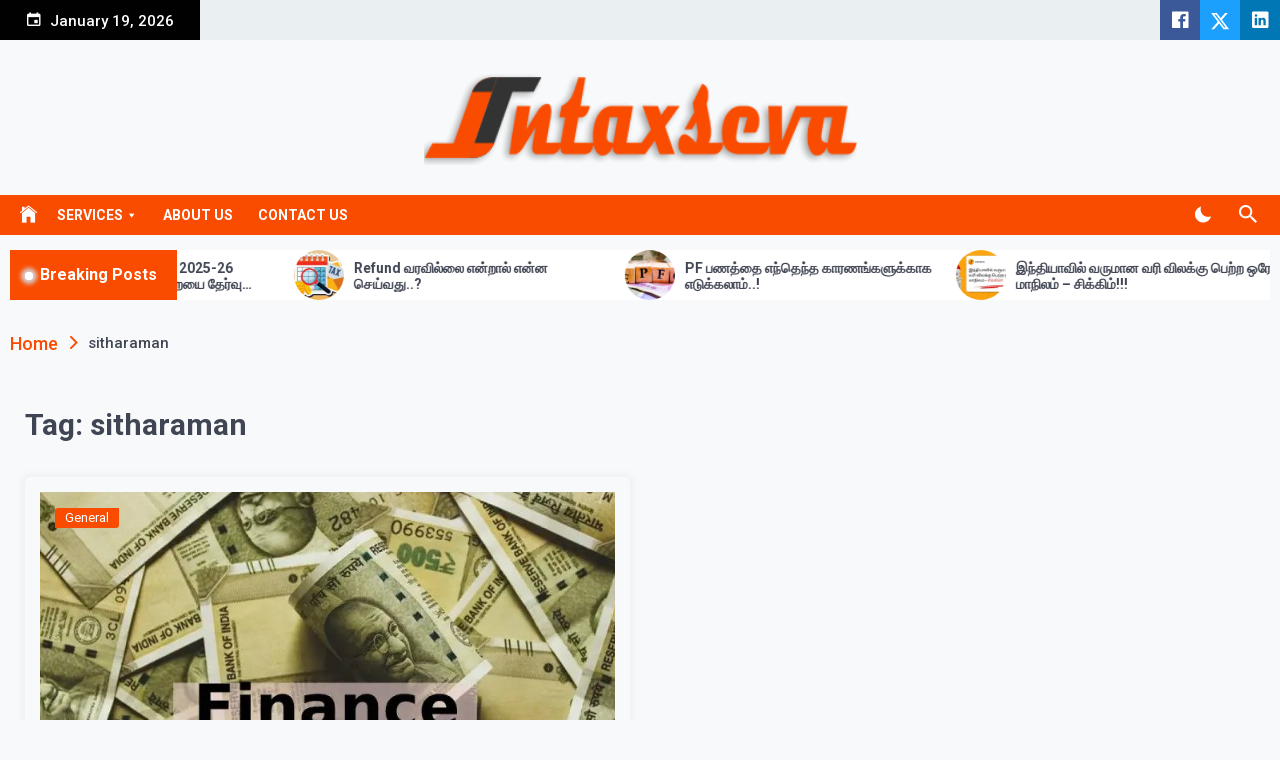

--- FILE ---
content_type: text/html; charset=utf-8
request_url: https://www.google.com/recaptcha/api2/aframe
body_size: 270
content:
<!DOCTYPE HTML><html><head><meta http-equiv="content-type" content="text/html; charset=UTF-8"></head><body><script nonce="ZAGZCaNY2CS_YDKXHtxjUQ">/** Anti-fraud and anti-abuse applications only. See google.com/recaptcha */ try{var clients={'sodar':'https://pagead2.googlesyndication.com/pagead/sodar?'};window.addEventListener("message",function(a){try{if(a.source===window.parent){var b=JSON.parse(a.data);var c=clients[b['id']];if(c){var d=document.createElement('img');d.src=c+b['params']+'&rc='+(localStorage.getItem("rc::a")?sessionStorage.getItem("rc::b"):"");window.document.body.appendChild(d);sessionStorage.setItem("rc::e",parseInt(sessionStorage.getItem("rc::e")||0)+1);localStorage.setItem("rc::h",'1768815742731');}}}catch(b){}});window.parent.postMessage("_grecaptcha_ready", "*");}catch(b){}</script></body></html>

--- FILE ---
content_type: text/css
request_url: https://intaxseva.com/wp-content/themes/telegram/style.css?ver=1.0.0
body_size: 20415
content:
@charset "UTF-8";
/*!
Theme Name: Telegram 
Theme URI: https://www.themeinwp.com/theme/telegram
Author: ThemeInWP
Author URI: https://www.themeinwp.com
Description: Telegram is a creative, clean, responsive, and multi-layout highly organized WordPress magazine or news theme which is made to be used by online magazines, newspapers, editors, journalists, publishing units, bloggers, informative sites, educational websites, content writers, digital news media and other similar websites. Optimized as well as cross browser compatible theme with attractive and eye catching layout in any browser and different variations of devices screen size. The Telegram is compatible with many popular WordPress plugins and is also translation & RTL (right to left language) ready. Built with Awesome Features using both Customizer as well as Widget API we bring out different sections with multiple uses. We also just give you a demo site click via our own demo importer plugin. Demo : https://demo.themeinwp.com/telegram
Requires at least: 5.3
Tested up to: 6.4
Requires PHP: 5.6
Version: 1.1.8
License: GNU General Public License v2 or later
License URI: http://www.gnu.org/licenses/gpl-2.0.html
Text Domain: telegram
Tags: blog, news, photography, grid-layout, one-column, two-columns, three-columns, four-columns, left-sidebar, right-sidebar, custom-background, custom-header, custom-logo, custom-menu, featured-images, featured-image-header, rtl-language-support, flexible-header, post-formats, translation-ready, theme-options, threaded-comments, footer-widgets
*/
/*--------------------------------------------------------------
>>> TABLE OF CONTENTS:
----------------------------------------------------------------
# Generic
	- Normalize
	- Box sizing
# Base
	- Typography
	- Elements
	- Links
	- Forms
## Layouts
# Components
	- Navigation
	- Posts and pages
	- Comments
	- Widgets
	- Media
	- Captions
	- Galleries
# plugins
	- Jetpack infinite scroll
# Utilities
	- Accessibility
	- Alignments
--------------------------------------------------------------*/
/*--------------------------------------------------------------
# Generic
--------------------------------------------------------------*/
/* Normalize
--------------------------------------------- */
/*! normalize.css v8.0.1 | MIT License | github.com/necolas/normalize.css */
/* Document
	 ========================================================================== */
/**
 * 1. Correct the line height in all browsers.
 * 2. Prevent adjustments of font size after orientation changes in iOS.
 */
html {
    line-height: 1.15;
    -webkit-text-size-adjust: 100%;
}
/* Sections
	 ========================================================================== */
/**
 * Remove the margin in all browsers.
 */
body {
    margin: 0;
}
/**
 * Render the `main` element consistently in IE.
 */
main {
    display: block;
}
/**
 * Correct the font size and margin on `h1` elements within `section` and
 * `article` contexts in Chrome, Firefox, and Safari.
 */
h1 {
    font-size: 2em;
    margin: 0.67em 0;
}
/* Grouping content
	 ========================================================================== */
/**
 * 1. Add the correct box sizing in Firefox.
 * 2. Show the overflow in Edge and IE.
 */
hr {
    box-sizing: content-box;
    height: 0;
    overflow: visible;
}
/**
 * 1. Correct the inheritance and scaling of font size in all browsers.
 * 2. Correct the odd `em` font sizing in all browsers.
 */
pre {
    font-family: monospace, monospace;
    font-size: 1em;
}
/* Text-level semantics
	 ========================================================================== */
/**
 * Remove the gray background on active links in IE 10.
 */
a {
    background-color: transparent;
}
/**
 * 1. Remove the bottom border in Chrome 57-
 * 2. Add the correct text decoration in Chrome, Edge, IE, Opera, and Safari.
 */
abbr[title] {
    border-bottom: none;
    text-decoration: underline;
    text-decoration: underline dotted;
}
/**
 * Add the correct font weight in Chrome, Edge, and Safari.
 */
b,
strong {
    font-weight: bolder;
}
/**
 * 1. Correct the inheritance and scaling of font size in all browsers.
 * 2. Correct the odd `em` font sizing in all browsers.
 */
code,
kbd,
samp {
    font-family: monospace, monospace;
    font-size: 1em;
}
/**
 * Add the correct font size in all browsers.
 */
small {
    font-size: 80%;
}
/**
 * Prevent `sub` and `sup` elements from affecting the line height in
 * all browsers.
 */
sub,
sup {
    font-size: 75%;
    line-height: 0;
    position: relative;
    vertical-align: baseline;
}
sub {
    bottom: -0.25em;
}
sup {
    top: -0.5em;
}
/* Embedded content
	 ========================================================================== */
/**
 * Remove the border on images inside links in IE 10.
 */
img {
    border-style: none;
}
/* Forms
	 ========================================================================== */
/**
 * 1. Change the font styles in all browsers.
 * 2. Remove the margin in Firefox and Safari.
 */
button,
input,
optgroup,
select,
textarea {
    font-family: inherit;
    font-size: 100%;
    line-height: 1.15;
    margin: 0;
}
/**
 * Show the overflow in IE.
 * 1. Show the overflow in Edge.
 */
button,
input {
    overflow: visible;
}
/**
 * Remove the inheritance of text transform in Edge, Firefox, and IE.
 * 1. Remove the inheritance of text transform in Firefox.
 */
button,
select {
    text-transform: none;
}
/**
 * Correct the inability to style clickable types in iOS and Safari.
 */
button,
[type=button],
[type=reset],
[type=submit] {
    -webkit-appearance: none;
}
/**
 * Remove the inner border and padding in Firefox.
 */
button::-moz-focus-inner,
[type=button]::-moz-focus-inner,
[type=reset]::-moz-focus-inner,
[type=submit]::-moz-focus-inner {
    border-style: none;
    padding: 0;
}
/**
 * Restore the focus styles unset by the previous rule.
 */
button:-moz-focusring,
[type=button]:-moz-focusring,
[type=reset]:-moz-focusring,
[type=submit]:-moz-focusring {
    outline: 1px dotted ButtonText;
}
/**
 * Correct the padding in Firefox.
 */
fieldset {
    padding: 0.35em 0.75em 0.625em;
}
/**
 * 1. Correct the text wrapping in Edge and IE.
 * 2. Correct the color inheritance from `fieldset` elements in IE.
 * 3. Remove the padding so developers are not caught out when they zero out
 *		`fieldset` elements in all browsers.
 */
legend {
    box-sizing: border-box;
    color: inherit;
    display: table;
    max-width: 100%;
    padding: 0;
    white-space: normal;
}
/**
 * Add the correct vertical alignment in Chrome, Firefox, and Opera.
 */
progress {
    vertical-align: baseline;
}
/**
 * Remove the default vertical scrollbar in IE 10+.
 */
textarea {
    overflow: auto;
}
/**
 * 1. Add the correct box sizing in IE 10.
 * 2. Remove the padding in IE 10.
 */
[type=checkbox],
[type=radio] {
    box-sizing: border-box;
    padding: 0;
}
/**
 * Correct the cursor style of increment and decrement buttons in Chrome.
 */
[type=number]::-webkit-inner-spin-button,
[type=number]::-webkit-outer-spin-button {
    height: auto;
}
/**
 * 1. Correct the odd appearance in Chrome and Safari.
 * 2. Correct the outline style in Safari.
 */
[type=search] {
    -webkit-appearance: textfield;
    outline-offset: -2px;
}
/**
 * Remove the inner padding in Chrome and Safari on macOS.
 */
[type=search]::-webkit-search-decoration {
    -webkit-appearance: none;
}
/**
 * 1. Correct the inability to style clickable types in iOS and Safari.
 * 2. Change font properties to `inherit` in Safari.
 */
::-webkit-file-upload-button {
    -webkit-appearance: none;
    font: inherit;
}
/* Interactive
	 ========================================================================== */
/*
 * Add the correct display in Edge, IE 10+, and Firefox.
 */
details {
    display: block;
}
/*
 * Add the correct display in all browsers.
 */
summary {
    display: list-item;
}
/* Misc
	 ========================================================================== */
/**
 * Add the correct display in IE 10+.
 */
template {
    display: none;
}
/**
 * Add the correct display in IE 10.
 */
[hidden] {
    display: none;
}
/* Box sizing
--------------------------------------------- */
/* Inherit box-sizing to more easily change it's value on a component level.
@link http://css-tricks.com/inheriting-box-sizing-probably-slightly-better-best-practice/ */
*,
*::before,
*::after {
    box-sizing: inherit;
}
html {
    box-sizing: border-box;
}
/*--------------------------------------------------------------
# Base
--------------------------------------------------------------*/
/* Typography
--------------------------------------------- */
body,
button,
input,
select,
optgroup,
textarea {
/*     color: #404040; */
	color: #000000;
    font-family: -apple-system, BlinkMacSystemFont, "Segoe UI", Roboto, Oxygen-Sans, Ubuntu, Cantarell, "Helvetica Neue", sans-serif;
    font-size: 1rem;
    line-height: 1.5;
}
h1,
h2,
h3,
h4,
h5,
h6 {
    clear: both;
}
p {
    margin-bottom: 1.5em;
}
dfn,
cite,
em,
i {
    font-style: italic;
}
blockquote {
    margin: 0 1.5em;
}
address {
    margin: 0 0 1.5em;
}
pre {
    background: #eee;
    font-family: "Courier 10 Pitch", courier, monospace;
    line-height: 1.6;
    margin-bottom: 1.6em;
    max-width: 100%;
    overflow: auto;
    padding: 1.6em;
}
code,
kbd,
tt,
var {
    font-family: monaco, consolas, "Andale Mono", "DejaVu Sans Mono", monospace;
}
abbr,
acronym {
    border-bottom: 1px dotted #666;
    cursor: help;
}
mark,
ins {
    background: #fff9c0;
    text-decoration: none;
}
big {
    font-size: 125%;
}
/* Elements
--------------------------------------------- */
body {
    background: #fff;
}
hr {
    background-color: #ccc;
    border: 0;
    height: 1px;
    margin-bottom: 1.5em;
}
ul,
ol {
    margin: 0 0 1.5em 3em;
}
ul {
    list-style: disc;
}
ol {
    list-style: decimal;
}
li > ul,
li > ol {
    margin-bottom: 0;
    margin-left: 1.5em;
}
dt {
    font-weight: 700;
}
dd {
    margin: 0 1.5em 1.5em;
}
/* Make sure embeds and iframes fit their containers. */
embed,
iframe,
object {
    max-width: 100%;
}
img {
    height: auto;
    max-width: 100%;
}
figure {
    margin: 1em 0;
}
table {
    margin: 0 0 1.5em;
    width: 100%;
}
/* Links
--------------------------------------------- */
a {
    color: #4169e1;
}
a:visited {
    color: #800080;
}
a:hover,
a:focus,
a:active {
    color: #191970;
}
a:focus {
    outline: thin dotted;
}
a:hover,
a:active {
    outline: 0;
}
/* Forms
--------------------------------------------- */
button,
input[type=button],
input[type=reset],
input[type=submit] {
    border: 1px solid;
    border-color: #ccc #ccc #bbb;
    border-radius: 3px;
    background: #e6e6e6;
    color: rgba(0, 0, 0, 0.8);
    line-height: 1;
    padding: 0.6em 1em 0.4em;
}
button:hover,
input[type=button]:hover,
input[type=reset]:hover,
input[type=submit]:hover {
    border-color: #ccc #bbb #aaa;
}
button:active,
button:focus,
input[type=button]:active,
input[type=button]:focus,
input[type=reset]:active,
input[type=reset]:focus,
input[type=submit]:active,
input[type=submit]:focus {
    border-color: #aaa #bbb #bbb;
}
input[type=text],
input[type=email],
input[type=url],
input[type=password],
input[type=search],
input[type=number],
input[type=tel],
input[type=range],
input[type=date],
input[type=month],
input[type=week],
input[type=time],
input[type=datetime],
input[type=datetime-local],
input[type=color],
textarea {
    color: #666;
    border: 1px solid #ccc;
    border-radius: 3px;
    padding: 3px;
}
input[type=text]:focus,
input[type=email]:focus,
input[type=url]:focus,
input[type=password]:focus,
input[type=search]:focus,
input[type=number]:focus,
input[type=tel]:focus,
input[type=range]:focus,
input[type=date]:focus,
input[type=month]:focus,
input[type=week]:focus,
input[type=time]:focus,
input[type=datetime]:focus,
input[type=datetime-local]:focus,
input[type=color]:focus,
textarea:focus {
    color: #111;
}
select {
    border: 1px solid #ccc;
}
textarea {
    width: 100%;
}
/*--------------------------------------------------------------
# Layouts
--------------------------------------------------------------*/
/*--------------------------------------------------------------
# Components
--------------------------------------------------------------*/
/* Navigation
--------------------------------------------- */
/* Small menu. */
.site-main .comment-navigation,
.site-main .posts-navigation,
.site-main .post-navigation {
    margin: 0 0 1.5em;
}
.comment-navigation .nav-links,
.posts-navigation .nav-links,
.post-navigation .nav-links {
    display: flex;
}
.comment-navigation .nav-previous,
.posts-navigation .nav-previous,
.post-navigation .nav-previous {
    flex: 1 0 50%;
}
.comment-navigation .nav-next,
.posts-navigation .nav-next,
.post-navigation .nav-next {
    text-align: end;
    flex: 1 0 50%;
}
/* Posts and pages
--------------------------------------------- */
.sticky {
    display: block;
}
.post,
.page {
    margin: 0 0 1.5em;
}
.updated:not(.published) {
    display: none;
}
.page-content,
.entry-content,
.entry-summary {
    margin: 1.5em 0 0;
}
.page-links {
    clear: both;
    margin: 0 0 1.5em;
}
/* Comments
--------------------------------------------- */
.comment-content a {
    word-wrap: break-word;
}
.bypostauthor {
    display: block;
}
/* Widgets
--------------------------------------------- */
.widget {
    margin: 0 0 1.5em;
}
.widget select {
    max-width: 100%;
}
/* Media
--------------------------------------------- */
.page-content .wp-smiley,
.entry-content .wp-smiley,
.comment-content .wp-smiley {
    border: none;
    margin-bottom: 0;
    margin-top: 0;
    padding: 0;
}
/* Make sure logo link wraps around logo image. */
.custom-logo-link {
    display: inline-block;
}
/* Captions
--------------------------------------------- */
.wp-caption {
    margin-bottom: 1.5em;
    max-width: 100%;
}
.wp-caption img[class*=wp-image-] {
    display: block;
    margin-left: auto;
    margin-right: auto;
}
.wp-caption .wp-caption-text {
    margin: 0.8075em 0;
}
.wp-caption-text {
    text-align: center;
}
/* Galleries
--------------------------------------------- */
.gallery {
    margin-bottom: 1.5em;
    display: grid;
    grid-gap: 1.5em;
}
.gallery-item {
    display: inline-block;
    text-align: center;
    width: 100%;
}
.gallery-columns-2 {
    grid-template-columns: repeat(2, 1fr);
}
.gallery-columns-3 {
    grid-template-columns: repeat(3, 1fr);
}
.gallery-columns-4 {
    grid-template-columns: repeat(4, 1fr);
}
.gallery-columns-5 {
    grid-template-columns: repeat(5, 1fr);
}
.gallery-columns-6 {
    grid-template-columns: repeat(6, 1fr);
}
.gallery-columns-7 {
    grid-template-columns: repeat(7, 1fr);
}
.gallery-columns-8 {
    grid-template-columns: repeat(8, 1fr);
}
.gallery-columns-9 {
    grid-template-columns: repeat(9, 1fr);
}
.gallery-caption {
    display: block;
}
/*--------------------------------------------------------------
# Plugins
--------------------------------------------------------------*/
/* Jetpack infinite scroll
--------------------------------------------- */
/* Hide the Posts Navigation and the Footer when Infinite Scroll is in use. */
.infinite-scroll .posts-navigation,
.infinite-scroll.neverending .site-footer {
    display: none;
}
/* Re-display the Theme Footer when Infinite Scroll has reached its end. */
.infinity-end.neverending .site-footer {
    display: block;
}
/*--------------------------------------------------------------
# Utilities
--------------------------------------------------------------*/
/* Accessibility
--------------------------------------------- */
/* Text meant only for screen readers. */
.screen-reader-text {
    border: 0;
    clip: rect(1px, 1px, 1px, 1px);
    clip-path: inset(50%);
    height: 1px;
    margin: -1px;
    overflow: hidden;
    padding: 0;
    position: absolute !important;
    width: 1px;
    word-wrap: normal !important;
}
.screen-reader-text:focus {
    background-color: #f1f1f1;
    border-radius: 3px;
    box-shadow: 0 0 2px 2px rgba(0, 0, 0, 0.6);
    clip: auto !important;
    clip-path: none;
    color: #21759b;
    display: block;
    font-size: 0.875rem;
    font-weight: 700;
    height: auto;
    left: 5px;
    line-height: normal;
    padding: 15px 23px 14px;
    text-decoration: none;
    top: 5px;
    width: auto;
    z-index: 100000;
}
/* Do not show the outline on the skip link target. */
#primary[tabindex="-1"]:focus {
    outline: 0;
}
/* Alignments
--------------------------------------------- */
.alignleft {
    /*rtl:ignore*/
    float: left;
    /*rtl:ignore*/
    margin-right: 1.5em;
    margin-bottom: 1.5em;
}
.alignright {
    /*rtl:ignore*/
    float: right;
    /*rtl:ignore*/
    margin-left: 1.5em;
    margin-bottom: 1.5em;
}
.aligncenter {
    clear: both;
    display: block;
    margin-left: auto;
    margin-right: auto;
    margin-bottom: 1.5em;
}
@-webkit-keyframes spin {
    100% {
        transform: rotate(360deg);
    }
}
@-moz-keyframes spin {
    100% {
        transform: rotate(360deg);
    }
}
@keyframes spin {
    100% {
        transform: rotate(360deg);
    }
}
@-webkit-keyframes hover {
    100% {
        left: 125%;
    }
}
@-moz-keyframes hover {
    100% {
        left: 125%;
    }
}
@keyframes hover {
    100% {
        left: 125%;
    }
}
@-webkit-keyframes scale-in {
    0% {
        transform: scale(0);
        -webkit-transform: scale(0);
        -moz-transform: scale(0);
        opacity: 1;
    }
    100% {
        transform: scale(1);
        -webkit-transform: scale(1);
        -moz-transform: scale(1);
        opacity: 1;
    }
}
@-moz-keyframes scale-in {
    0% {
        transform: scale(0);
        -webkit-transform: scale(0);
        -moz-transform: scale(0);
        opacity: 1;
    }
    100% {
        transform: scale(1);
        -webkit-transform: scale(1);
        -moz-transform: scale(1);
        opacity: 1;
    }
}
@keyframes scale-in {
    0% {
        transform: scale(0);
        -webkit-transform: scale(0);
        -moz-transform: scale(0);
        opacity: 1;
    }
    100% {
        transform: scale(1);
        -webkit-transform: scale(1);
        -moz-transform: scale(1);
        opacity: 1;
    }
}
@-webkit-keyframes scale-out {
    0% {
        transform: scale(1);
        -webkit-transform: scale(1);
        -moz-transform: scale(1);
        opacity: 1;
    }
    50% {
        transform: scale(0.5);
        -webkit-transform: scale(0.5);
        -moz-transform: scale(0.5);
        opacity: 1;
    }
    100% {
        transform: scale(0);
        -webkit-transform: scale(0);
        -moz-transform: scale(0);
        opacity: 1;
    }
}
@-moz-keyframes scale-out {
    0% {
        transform: scale(1);
        -webkit-transform: scale(1);
        -moz-transform: scale(1);
        opacity: 1;
    }
    50% {
        transform: scale(0.5);
        -webkit-transform: scale(0.5);
        -moz-transform: scale(0.5);
        opacity: 1;
    }
    100% {
        transform: scale(0);
        -webkit-transform: scale(0);
        -moz-transform: scale(0);
        opacity: 1;
    }
}
@keyframes scale-out {
    0% {
        transform: scale(1);
        -webkit-transform: scale(1);
        -moz-transform: scale(1);
        opacity: 1;
    }
    50% {
        transform: scale(0.5);
        -webkit-transform: scale(0.5);
        -moz-transform: scale(0.5);
        opacity: 1;
    }
    100% {
        transform: scale(0);
        -webkit-transform: scale(0);
        -moz-transform: scale(0);
        opacity: 1;
    }
}
.posts-navigation a:before, .posts-navigation a:after, .twp-single-post .entry-footer .edit-link:before, .widget figure a:before,
.twp-single-post figure a:before, .twp-single-post .entry-content blockquote.wp-block-quote:before, .twp-single-post .entry-content blockquote.wp-block-quote:after,
.twp-single-post .entry-content .wp-block-pullquote blockquote:before,
.twp-single-post .entry-content .wp-block-pullquote blockquote:after, .comments-area .comment-list li .comment-content p:before, .comments-area .comment-list li .comment-meta .comment-metadata time:before,
.comments-area .comment-list li .comment-meta .comment-metadata .comment-edit-link:before, .desktop .down-arrow > a:after,
.desktop .right-arrow > a:after, .twp-social-icon-with-text li a:before, ul.twp-social li a:before, .widget .gallery .slick-arrow:before,
.wp-block-gallery .slick-arrow:before,
.twp-slick-arrow .slick-arrow:before, .twp-breadcrumbs li a:after {
    display: inline-block;
    font-family: "Ionicons";
    font-style: normal;
    font-weight: normal;
    font-variant: normal;
    -webkit-font-smoothing: antialiased;
}
.twp-mobile-menu-section ul, .widget ul, .twp-single-post .entry-content .wp-block-gallery, .comments-area .comment-list, .desktop ul, .desktop ul.twp-nav-menu,
.desktop div.twp-nav-menu ul, .twp-social-icon-with-text, ul.twp-social, .twp-footer-menu, .twp-category ul {
    margin: 0;
    padding: 0;
    list-style: none;
}
.twp-single-post .entry-content .wp-block-image:before, .twp-breaking-post:before, .mc4wp-form .mc4wp-form-fields p:before, .search-form:before, .twp-single-post .entry-content .wp-block-image:after, .twp-breaking-post:after, .mc4wp-form .mc4wp-form-fields p:after, .search-form:after {
    clear: both;
    content: "";
    display: block;
}
.twp-overlay {
    transform: perspective(1px) translateZ(0);
    -webkit-transform: perspective(1px) translateZ(0);
    -moz-transform: perspective(1px) translateZ(0);
}
img {
    max-width: 100%;
    height: auto;
    vertical-align: middle;
}
.bg-image {
    background-position: center;
    background-repeat: no-repeat;
    background-size: cover;
    background-color: #efecec;
}
.dark-mode .bg-image {
    background-color: #282828;
}
.twp-center {
    text-align: center;
}
.d-none {
    display: none !important;
}
.twp-primary-bg {
    background-color: #f94c00;
    color: #fff;
}
.twp-section-border {
    border-top-width: 1px;
    border-top-style: solid;
    border-color: rgba(234, 239, 242, 0.63);
}
.twp-tooltip {
    display: inline-block;
    width: 90px;
    height: 25px;
    line-height: 25px;
    text-align: center;
    font-size: 14px;
    background-color: #eaeff2;
    color: #f94c00;
    border-radius: 3px;
    transition: all 0.3s linear;
    -webkit-transition: all 0.3s linear;
    -moz-transition: all 0.3s linear;
}
.twp-tooltip:after {
    content: "";
    width: 0;
    height: 0;
    border-style: solid;
    border-top-width: 10px;
    border-top-style: solid;
    border-left-width: 8px;
    border-left-style: solid;
    border-right-width: 8px;
    border-right-style: solid;
    border-color: transparent;
    border-top-color: #eaeff2;
    display: inline-block;
    position: absolute;
    top: 100%;
    right: 15px;
}
.twp-container-fluid {
    max-width: 100%;
    padding-left: 10px;
    padding-right: 10px;
}
.twp-container-fluid.twp-no-gap {
    padding-left: 0;
    padding-right: 0;
}
.twp-container {
    max-width: 100%;
    padding-left: 10px;
    padding-right: 10px;
}
@media (min-width: 1050px) {
    .twp-container {
        max-width: 1450px;
        margin: auto;
    }
}
.twp-container.twp-no-gap {
    padding-left: 0;
    padding-right: 0;
}
.site-content,
.twp-site-content-wrapper {
    display: flex;
    flex-wrap: wrap;
    padding-top: 30px;
}
@media (min-width: 1050px) {
    .site-content,
    .twp-site-content-wrapper {
        max-width: 1350px;
        margin: auto;
    }
}
.site-content {
    padding: 30px 15px 60px;
}
.single-post .site-content {
    display: block;
    max-width: 100%;
    margin: 0;
    padding-top: 15px;
    padding-left: 0;
    padding-right: 0;
}
.single-post .twp-site-content-wrapper {
    padding-left: 15px;
    padding-right: 15px;
}
#primary,
#secondary {
    flex: 0 0 100%;
    max-width: 100%;
}
@media (min-width: 1050px) {
    #primary,
    #secondary {
        padding-left: 10px;
        padding-right: 10px;
    }
}
@media (min-width: 1050px) {
    #primary {
        flex: 0 0 70%;
        max-width: 70%;
    }
}
@media (min-width: 1050px) {
    #secondary {
        flex: 0 0 30%;
        max-width: 30%;
    }
}
@media (min-width: 576px) {
    .widget-area .theiaStickySidebar {
        display: flex;
        flex-wrap: wrap;
    }
}
@media (min-width: 576px) {
    .widget-area .widget {
        flex: 0 0 calc(50% - 15px);
        max-width: calc(50% - 15px);
        margin-left: 7.5px;
        margin-right: 7.5px;
    }
}
@media (min-width: 1050px) {
    .widget-area .widget {
        flex: 0 0 100%;
        max-width: 100%;
        margin-left: 0;
        margin-right: 0;
    }
}
.no-sidebar #primary {
    flex: 0 0 100%;
    max-width: 100%;
}
.no-sidebar #secondary {
    display: none;
}
.right-sidebar #primary {
    order: 1;
}
.right-sidebar #secondary {
    order: 2;
}
.left-sidebar #primary {
    order: 2;
}
.left-sidebar #secondary {
    order: 1;
}
.twp-row,
.twp-d-flex {
    display: flex;
    flex-wrap: wrap;
}
.twp-row {
    margin-left: -10px;
    margin-right: -10px;
}
.twp-col {
    padding-left: 10px;
    padding-right: 10px;
    flex: 0 0 100%;
    max-width: 100%;
}
.twp-col.twp-no-gap {
    padding-left: 0;
    padding-right: 0;
}
.twp-col-half {
    flex: 0 0 50%;
    max-width: 50%;
}
@media (min-width: 576px) {
    .twp-col-xs-6 {
        flex: 0 0 50%;
        max-width: 50%;
    }
}
@media (min-width: 768px) {
    .twp-col-sm-6 {
        flex: 0 0 50%;
        max-width: 50%;
    }
}
@media (min-width: 992px) {
    .twp-col-md-4 {
        flex: 0 0 33.33%;
        max-width: 33.33%;
    }
}
@media (min-width: 992px) {
    .twp-col-md-6 {
        flex: 0 0 50%;
        max-width: 50%;
    }
}
@media (min-width: 992px) {
    .twp-col-md-8 {
        flex: 0 0 66.67%;
        max-width: 66.67%;
    }
}
@media (min-width: 1050px) {
    .twp-col-lg-3 {
        flex: 0 0 25%;
        max-width: 25%;
    }
}
@media (min-width: 1050px) {
    .twp-col-lg-4 {
        flex: 0 0 33.33%;
        max-width: 33.33%;
    }
}
@media (min-width: 1050px) {
    .twp-col-lg-5 {
        flex: 0 0 41.66%;
        max-width: 41.66%;
    }
}
@media (min-width: 1050px) {
    .twp-col-lg-6 {
        flex: 0 0 50%;
        max-width: 50%;
    }
}
@media (min-width: 1050px) {
    .twp-col-lg-7 {
        flex: 0 0 58.33%;
        max-width: 58.33%;
    }
}
@media (min-width: 1050px) {
    .twp-col-lg-8 {
        flex: 0 0 66.67%;
        max-width: 66.67%;
    }
}
@media (min-width: 1050px) {
    .twp-col-lg-9 {
        flex: 0 0 75%;
        max-width: 75%;
    }
}
body {
    color: #404553;
    font-family: "Roboto";
    font-size: 15px;
    font-weight: 400;
    background-color: #f8f9fa;
}
body button {
    font-family: inherit;
    transition: all 0.3s linear;
    -webkit-transition: all 0.3s linear;
    -moz-transition: all 0.3s linear;
}
a {
    text-decoration: none;
    color: #404553;
    transition: all 0.3s linear;
    -webkit-transition: all 0.3s linear;
    -moz-transition: all 0.3s linear;
}
a:visited {
    color: #404553;
}
a:hover, a:focus-within {
    color: #f94c00;
}
p a {
    color: #f94c00;
}
p a:hover {
    color: #404553;
}
.site-title {
    font-size: 35px;
    font-weight: 800;
}
.twp-section-title {
    font-size: 30px;
}
.twp-post-title {
    overflow: hidden;
    text-overflow: ellipsis;
    display: -webkit-box;
    box-orient: vertical;
    -moz-box-orient: vertical;
    -webkit-box-orient: vertical;
    line-clamp: 2;
    -webkit-line-clamp: 2;
    -moz-line-clamp: 2;
    font-size: 18px;
}
.widget-title,
.twp-post-title-lg {
    font-size: 24px;
}
.twp-post-title-xs {
    font-size: 16px;
}
body {
    margin: 0;
}
body.page {
    margin: 0;
}
body input,
body textarea {
    outline: none;
}
body button {
    outline: none;
}
.twp-archive-post p,
.twp-archive-post .entry-title {
    margin: 0;
    padding-top: 10px;
}
.twp-archive-post .entry-title {
    font-size: 20px;
}
.twp-archive-post .entry-title a {
    overflow: hidden;
    text-overflow: ellipsis;
    display: -webkit-box;
    box-orient: vertical;
    -moz-box-orient: vertical;
    -webkit-box-orient: vertical;
    line-clamp: 2;
    -webkit-line-clamp: 2;
    -moz-line-clamp: 2;
}
.twp-archive-post .entry-content {
    margin: 0;
    overflow: hidden;
}
.twp-archive-post .twp-image-section {
    margin-top: 10px;
}
.twp-archive-post p {
    overflow: hidden;
    text-overflow: ellipsis;
    display: -webkit-box;
    box-orient: vertical;
    -moz-box-orient: vertical;
    -webkit-box-orient: vertical;
    line-clamp: 3;
    -webkit-line-clamp: 3;
    -moz-line-clamp: 3;
    font-size: 16px;
    opacity: 0.63;
}
.twp-archive-post .twp-category li {
    margin-top: 10px;
}
.twp-archive-post .entry-meta {
    padding-top: 10px;
    font-weight: 500;
}
.twp-archive-post .twp-read-more-btn {
    display: inline-block;
    font-size: 14px;
    height: 30px;
    line-height: 30px;
    padding: 0 15px;
    background-color: #f94c00;
    color: #fff;
    border-radius: 5px;
    letter-spacing: 1px;
    text-transform: capitalize;
}
.twp-archive-post .twp-read-more-btn:hover {
    opacity: 0.63;
    color: #fff;
}
.twp-archive-post .twp-btn-section {
    text-align: center;
}
@media (min-width: 1050px) {
    .twp-archive-post .twp-btn-section {
        display: flex;
        flex-wrap: wrap;
        align-items: center;
        justify-content: space-between;
    }
}
.twp-archive-post .twp-btn-section .twp-read-more,
.twp-archive-post .twp-btn-section .twp-social-share-section {
    margin-top: 15px;
    min-height: 40px;
}
@media (min-width: 1050px) {
    .twp-archive-post .twp-btn-section .twp-social-share-section {
        flex-grow: 1;
    }
}
.twp-archive-post .twp-btn-section .twp-social-share-layout-2 .twp-social-icons{
    padding-left: 1px;
    padding-right: 1px;
}
.twp-archive-post .twp-btn-section .twp-toggle-share {
    position: relative;
    top: -3px;
}
.twp-archive-post .twp-social-share-section .twp-social-share-layout-2 {
    justify-content: center;
    align-items: center;
}
@media (min-width: 1050px) {
    .twp-archive-post .twp-social-share-section .twp-social-share-layout-2 {
        justify-content: flex-end;
    }
}
@media (min-width: 992px) {
    .twp-archive-layout-1 .twp-archive-post,
    .twp-archive-layout-2 .twp-archive-post {
        box-shadow: 0 0 4px 4px rgba(234, 239, 242, 0.63);
        padding: 5px 15px 15px;
        border-radius: 5px;
    }
}
.twp-archive-layout-1 .twp-archive-post .twp-image-section,
.twp-archive-layout-2 .twp-archive-post .twp-image-section {
    padding-bottom: 40px;
}
.twp-archive-layout-1 .twp-archive-post .twp-content-wrapper,
.twp-archive-layout-2 .twp-archive-post .twp-content-wrapper {
    margin: 0;
    background-color: #fff;
    width: calc(100% - 30px);
    margin-left: auto;
    margin-right: auto;
    position: relative;
    z-index: 1;
    margin-top: -30px;
    padding: 5px 15px 15px;
}
.twp-archive-layout-1 .twp-archive-post .twp-image-section {
    height: 300px;
}
.twp-archive-layout-2 .twp-archive-post .twp-image-section {
    height: 400px;
}
.twp-archive-layout-3 .twp-archive-post {
    background-color: rgba(234, 239, 242, 0.63);
}
@media (min-width: 576px) {
    .twp-archive-layout-3 .twp-archive-post {
        width: calc(100% - 200px);
        padding: 5px 20px 15px;
    }
}
@media (min-width: 992px) {
    .twp-archive-layout-3 .twp-archive-post {
        width: calc(100% - 300px);
    }
}
@media (min-width: 1050px) {
    .twp-archive-layout-3 .twp-archive-post {
        width: 600px;
    }
}
.twp-archive-layout-3 .twp-archive-post .twp-image-section {
    height: 350px;
}
@media (min-width: 576px) {
    .twp-archive-layout-3 .twp-archive-post .twp-image-section {
        width: calc(100% + 200px);
    }
}
.twp-archive-layout-3 .twp-archive-post .entry-content {
    margin: 0;
}
.twp-archive-layout-4 .twp-archive-post:first-child .twp-image-section {
    height: 350px;
}
.twp-archive-layout-4 .twp-archive-post .entry-header,
.twp-archive-layout-4 .twp-archive-post .entry-content {
    margin: auto;
    width: calc(100% - 30px);
}
@media (min-width: 576px) {
    .twp-archive-layout-4 .twp-archive-post .entry-header,
    .twp-archive-layout-4 .twp-archive-post .entry-content {
        width: 80%;
    }
}
.twp-archive-layout-4 .twp-archive-post .twp-image-section {
    padding-bottom: 15px;
    height: 300px;
}
.twp-archive-layout-4 .twp-archive-post .entry-header {
    position: relative;
}
.twp-archive-layout-4 .twp-archive-post .entry-header .entry-title {
    padding-top: 25px;
}
.twp-archive-layout-4 .twp-archive-post .entry-header .entry-meta {
    position: absolute;
    left: 0;
    top: -26px;
    width: 100%;
    justify-content: center;
}
.twp-archive-layout-4 .twp-archive-post .entry-header .entry-meta .entry-meta-item {
    background-color: #fff;
    color: #f94c00;
    height: 30px;
    line-height: 30px;
    padding: 0 15px;
    display: inline-block;
    font-size: 14px;
    transition: all 0.3s linear;
    -webkit-transition: all 0.3s linear;
    -moz-transition: all 0.3s linear;
    cursor: pointer;
}
.twp-archive-layout-4 .twp-archive-post .entry-header .entry-meta .entry-meta-item:hover {
    background-color: #f94c00;
    color: #fff;
}
.twp-archive-layout-4 .twp-archive-post .entry-header .entry-meta a,
.twp-archive-layout-4 .twp-archive-post .entry-header .entry-meta .twp-icon {
    color: inherit;
}
.twp-archive-layout-4 .twp-archive-post .entry-header .entry-meta .entry-meta-author {
    display: none;
}
.twp-social-share-section .twp-social-share-layout-2 {
    display: flex;
    flex-wrap: wrap;
}
.twp-social-share-section .twp-share-container {
    display: flex;
    align-items: center;
}
.twp-social-share-section .twp-toggle-share {
    display: inline-block;
    width: 40px;
    text-align: center;
    height: 40px;
    line-height: 40px;
}
.twp-social-share-section .twp-toggle-share i {
    display: inline-block;
    margin-top: 9px;
}
.twp-social-share-section .twp-toggle-share span {
    display: none;
}
.twp-social-share-with-hover-effect .twp-social-share-layout-2 {
    position: relative;
    transition: all 0.5s ease;
    -webkit-transition: all 0.5s ease;
    -moz-transition: all 0.5s ease;
}
.twp-social-share-with-hover-effect .twp-social-share-layout-2:hover .twp-share-container {
    overflow: initial;
    opacity: 1;
    left: 5px;
}
.twp-social-share-with-hover-effect.twp-icon-left-align .twp-social-share-layout-2:hover .twp-share-container {
    right: 0;
    z-index: 3;
}
@media (min-width: 1050px) {
    .twp-social-share-with-hover-effect.twp-icon-left-align .twp-social-share-layout-2 .twp-share-container {
        right: -150px;
        left: auto;
    }
}
@media (min-width: 1050px) {
    .twp-social-share-with-hover-effect .twp-share-container {
        overflow: hidden;
        transition: all 1s ease;
        -webkit-transition: all 1s ease;
        -moz-transition: all 1s ease;
        position: absolute;
        z-index: 1;
        left: 30px;
        opacity: 0;
        top: 0;
    }
}
.twp-post-read-time .twp-read-time {
    display: inline-block;
    background-color: rgba(1, 1, 1, 0.63);
    color: #fff;
    height: 30px;
    line-height: 30px;
    padding: 0 10px;
    border-radius: 5px;
    position: relative;
}
.twp-post-read-time i {
    display: none;
}
.twp-breadcrumbs ul {
    list-style: none;
    margin: 15px 0 0;
    display: flex;
    flex-wrap: wrap;
    padding: 5px 0 15px;
    align-items: center;
}
.twp-breadcrumbs li {
    font-weight: 500;
    margin-top: 10px;
}
.twp-breadcrumbs li a {
    padding-right: 20px;
    padding-left: 10px;
    position: relative;
}
.twp-breadcrumbs li a:after {
    content: "";
    display: inline-block;
    font-size: 20px;
    position: absolute;
    top: 50%;
    transform: translateY(-50%);
    -webkit-transform: translateY(-50%);
    -moz-transform: translateY(-50%);
    right: 0;
}
.twp-breadcrumbs li.trail-begin {
    font-size: 18px;
}
.twp-breadcrumbs li.trail-begin a {
    color: #f94c00;
    padding-left: 0;
}
.twp-breadcrumbs li.trail-begin a:hover {
    color: #404553;
}
.twp-breadcrumbs li.trail-end {
    padding-left: 0;
}
.twp-breadcrumbs li.trail-end a {
    padding-right: 0;
}
.twp-breadcrumbs li.trail-end a:after {
    content: none;
}
.twp-category {
    font-size: 14px;
}
.twp-category ul {
    display: flex;
    flex-wrap: wrap;
}
.twp-category a {
    display: inline-block;
    padding-left: 7.5px;
    padding-right: 7.5px;
}
.twp-category-with-bg ul {
    margin-left: -5px;
    margin-right: -5px;
}
.twp-category-with-bg a {
    height: 20px;
    line-height: 20px;
    padding: 0 10px;
    font-size: 13px;
    background-color: #010101;
    color: #fff;
    position: relative;
    border-top-left-radius: 3px;
    border-bottom-right-radius: 3px;
}
.twp-category-with-bg li {
    margin-left: 5px;
    margin-right: 5px;
}
.twp-category-with-bg li:nth-child(1) a, .twp-category-with-bg li:nth-child(2) a, .twp-category-with-bg li:nth-child(3) a, .twp-category-with-bg li:nth-child(4) a, .twp-category-with-bg li:nth-child(5) a, .twp-category-with-bg li:nth-child(6) a, .twp-category-with-bg li:nth-child(7) a, .twp-category-with-bg li:nth-child(8) a, .twp-category-with-bg li:nth-child(9) a, .twp-category-with-bg li:nth-child(10) a, .twp-category-with-bg li:nth-child(11) a, .twp-category-with-bg li:nth-child(12) a, .twp-category-with-bg li:nth-child(13) a, .twp-category-with-bg li:nth-child(14) a, .twp-category-with-bg li:nth-child(15) a, .twp-category-with-bg li:nth-child(16) a {
    color: #fff;
}
.twp-category-with-bg li:nth-child(1) a:active, .twp-category-with-bg li:nth-child(1) a:hover, .twp-category-with-bg li:nth-child(1) a:focus-within, .twp-category-with-bg li:nth-child(2) a:active, .twp-category-with-bg li:nth-child(2) a:hover, .twp-category-with-bg li:nth-child(2) a:focus-within, .twp-category-with-bg li:nth-child(3) a:active, .twp-category-with-bg li:nth-child(3) a:hover, .twp-category-with-bg li:nth-child(3) a:focus-within, .twp-category-with-bg li:nth-child(4) a:active, .twp-category-with-bg li:nth-child(4) a:hover, .twp-category-with-bg li:nth-child(4) a:focus-within, .twp-category-with-bg li:nth-child(5) a:active, .twp-category-with-bg li:nth-child(5) a:hover, .twp-category-with-bg li:nth-child(5) a:focus-within, .twp-category-with-bg li:nth-child(6) a:active, .twp-category-with-bg li:nth-child(6) a:hover, .twp-category-with-bg li:nth-child(6) a:focus-within, .twp-category-with-bg li:nth-child(7) a:active, .twp-category-with-bg li:nth-child(7) a:hover, .twp-category-with-bg li:nth-child(7) a:focus-within, .twp-category-with-bg li:nth-child(8) a:active, .twp-category-with-bg li:nth-child(8) a:hover, .twp-category-with-bg li:nth-child(8) a:focus-within, .twp-category-with-bg li:nth-child(9) a:active, .twp-category-with-bg li:nth-child(9) a:hover, .twp-category-with-bg li:nth-child(9) a:focus-within, .twp-category-with-bg li:nth-child(10) a:active, .twp-category-with-bg li:nth-child(10) a:hover, .twp-category-with-bg li:nth-child(10) a:focus-within, .twp-category-with-bg li:nth-child(11) a:active, .twp-category-with-bg li:nth-child(11) a:hover, .twp-category-with-bg li:nth-child(11) a:focus-within, .twp-category-with-bg li:nth-child(12) a:active, .twp-category-with-bg li:nth-child(12) a:hover, .twp-category-with-bg li:nth-child(12) a:focus-within, .twp-category-with-bg li:nth-child(13) a:active, .twp-category-with-bg li:nth-child(13) a:hover, .twp-category-with-bg li:nth-child(13) a:focus-within, .twp-category-with-bg li:nth-child(14) a:active, .twp-category-with-bg li:nth-child(14) a:hover, .twp-category-with-bg li:nth-child(14) a:focus-within, .twp-category-with-bg li:nth-child(15) a:active, .twp-category-with-bg li:nth-child(15) a:hover, .twp-category-with-bg li:nth-child(15) a:focus-within, .twp-category-with-bg li:nth-child(16) a:active, .twp-category-with-bg li:nth-child(16) a:hover, .twp-category-with-bg li:nth-child(16) a:focus-within {
    color: #fff;
}
.twp-category-with-bg li:nth-child(1) a, .twp-category-with-bg li:nth-child(9) a {
    background-color: #f94c00;
}
.twp-category-with-bg li:nth-child(1) a:hover, .twp-category-with-bg li:nth-child(1) a:focus-within, .twp-category-with-bg li:nth-child(9) a:hover, .twp-category-with-bg li:nth-child(9) a:focus-within {
    background-color: #42A5F5;
}
.twp-category-with-bg li:nth-child(2) a, .twp-category-with-bg li:nth-child(10) a {
    background-color: #AB47BC;
}
.twp-category-with-bg li:nth-child(2) a:hover, .twp-category-with-bg li:nth-child(2) a:focus-within, .twp-category-with-bg li:nth-child(10) a:hover, .twp-category-with-bg li:nth-child(10) a:focus-within {
    background-color: #673ab7;
}
.twp-category-with-bg li:nth-child(3) a, .twp-category-with-bg li:nth-child(11) a {
    background-color: #42A5F5;
}
.twp-category-with-bg li:nth-child(3) a:hover, .twp-category-with-bg li:nth-child(3) a:focus-within, .twp-category-with-bg li:nth-child(11) a:hover, .twp-category-with-bg li:nth-child(11) a:focus-within {
    background-color: #f94c00;
}
.twp-category-with-bg li:nth-child(4) a, .twp-category-with-bg li:nth-child(12) a {
    background-color: #4caf50;
}
.twp-category-with-bg li:nth-child(4) a:hover, .twp-category-with-bg li:nth-child(4) a:focus-within, .twp-category-with-bg li:nth-child(12) a:hover, .twp-category-with-bg li:nth-child(12) a:focus-within {
    background-color: #1B5E20;
}
.twp-category-with-bg li:nth-child(5) a, .twp-category-with-bg li:nth-child(13) a {
    background-color: #f94c00;
}
.twp-category-with-bg li:nth-child(5) a:hover, .twp-category-with-bg li:nth-child(5) a:focus-within, .twp-category-with-bg li:nth-child(13) a:hover, .twp-category-with-bg li:nth-child(13) a:focus-within {
    background-color: #010101;
}
.twp-category-with-bg li:nth-child(6) a, .twp-category-with-bg li:nth-child(14) a {
    background-color: #673ab7;
}
.twp-category-with-bg li:nth-child(6) a:hover, .twp-category-with-bg li:nth-child(6) a:focus-within, .twp-category-with-bg li:nth-child(14) a:hover, .twp-category-with-bg li:nth-child(14) a:focus-within {
    background-color: #AB47BC;
}
.twp-category-with-bg li:nth-child(7) a {
    background-color: #010101;
}
.twp-category-with-bg li:nth-child(7) a:hover, .twp-category-with-bg li:nth-child(7) a:focus-within {
    background-color: #f94c00;
}
.twp-category-with-bg li:nth-child(8) a, .twp-category-with-bg li:nth-child(16) a {
    background-color: #1B5E20;
}
.twp-category-with-bg li:nth-child(8) a:hover, .twp-category-with-bg li:nth-child(8) a:focus-within, .twp-category-with-bg li:nth-child(16) a:hover, .twp-category-with-bg li:nth-child(16) a:focus-within {
    background-color: #4caf50;
}
.twp-category-with-multi-color {
    font-weight: 500;
}
.twp-category-with-multi-color li:nth-child(1) a, .twp-category-with-multi-color li:nth-child(9) a {
    color: #f94c00;
}
.twp-category-with-multi-color li:nth-child(1) a:hover, .twp-category-with-multi-color li:nth-child(1) a:focus-within, .twp-category-with-multi-color li:nth-child(9) a:hover, .twp-category-with-multi-color li:nth-child(9) a:focus-within {
    color: #42A5F5;
}
.twp-category-with-multi-color li:nth-child(2) a, .twp-category-with-multi-color li:nth-child(10) a {
    color: #AB47BC;
}
.twp-category-with-multi-color li:nth-child(2) a:hover, .twp-category-with-multi-color li:nth-child(2) a:focus-within, .twp-category-with-multi-color li:nth-child(10) a:hover, .twp-category-with-multi-color li:nth-child(10) a:focus-within {
    color: #673ab7;
}
.twp-category-with-multi-color li:nth-child(3) a, .twp-category-with-multi-color li:nth-child(11) a {
    color: #42A5F5;
}
.twp-category-with-multi-color li:nth-child(3) a:hover, .twp-category-with-multi-color li:nth-child(3) a:focus-within, .twp-category-with-multi-color li:nth-child(11) a:hover, .twp-category-with-multi-color li:nth-child(11) a:focus-within {
    color: #f94c00;
}
.twp-category-with-multi-color li:nth-child(4) a, .twp-category-with-multi-color li:nth-child(12) a {
    color: #4caf50;
}
.twp-category-with-multi-color li:nth-child(4) a:hover, .twp-category-with-multi-color li:nth-child(4) a:focus-within, .twp-category-with-multi-color li:nth-child(12) a:hover, .twp-category-with-multi-color li:nth-child(12) a:focus-within {
    color: #1B5E20;
}
.twp-category-with-multi-color li:nth-child(5) a, .twp-category-with-multi-color li:nth-child(13) a {
    color: #f94c00;
}
.twp-category-with-multi-color li:nth-child(5) a:hover, .twp-category-with-multi-color li:nth-child(5) a:focus-within, .twp-category-with-multi-color li:nth-child(13) a:hover, .twp-category-with-multi-color li:nth-child(13) a:focus-within {
    color: #010101;
}
.twp-category-with-multi-color li:nth-child(6) a, .twp-category-with-multi-color li:nth-child(14) a {
    color: #673ab7;
}
.twp-category-with-multi-color li:nth-child(6) a:hover, .twp-category-with-multi-color li:nth-child(6) a:focus-within, .twp-category-with-multi-color li:nth-child(14) a:hover, .twp-category-with-multi-color li:nth-child(14) a:focus-within {
    color: #AB47BC;
}
.twp-category-with-multi-color li:nth-child(7) a {
    color: #010101;
}
.twp-category-with-multi-color li:nth-child(7) a:hover, .twp-category-with-multi-color li:nth-child(7) a:focus-within {
    color: #f94c00;
}
.twp-category-with-multi-color li:nth-child(8) a, .twp-category-with-multi-color li:nth-child(16) a {
    color: #1B5E20;
}
.twp-category-with-multi-color li:nth-child(8) a:hover, .twp-category-with-multi-color li:nth-child(8) a:focus-within, .twp-category-with-multi-color li:nth-child(16) a:hover, .twp-category-with-multi-color li:nth-child(16) a:focus-within {
    color: #4caf50;
}
.entry-footer .cat-links a {
    height: 20px;
    line-height: 20px;
    padding: 0 10px;
    font-size: 13px;
    position: relative;
    border-top-left-radius: 3px;
    border-bottom-right-radius: 3px;
}
.entry-footer .cat-links a:nth-child(1), .entry-footer .cat-links a:nth-child(2), .entry-footer .cat-links a:nth-child(3), .entry-footer .cat-links a:nth-child(4), .entry-footer .cat-links a:nth-child(5), .entry-footer .cat-links a:nth-child(6), .entry-footer .cat-links a:nth-child(7), .entry-footer .cat-links a:nth-child(8), .entry-footer .cat-links a:nth-child(9), .entry-footer .cat-links a:nth-child(10), .entry-footer .cat-links a:nth-child(11), .entry-footer .cat-links a:nth-child(12), .entry-footer .cat-links a:nth-child(13), .entry-footer .cat-links a:nth-child(14), .entry-footer .cat-links a:nth-child(15), .entry-footer .cat-links a:nth-child(16) {
    color: #fff;
}
.entry-footer .cat-links a:nth-child(1):active, .entry-footer .cat-links a:nth-child(1):hover, .entry-footer .cat-links a:nth-child(1):focus-within, .entry-footer .cat-links a:nth-child(2):active, .entry-footer .cat-links a:nth-child(2):hover, .entry-footer .cat-links a:nth-child(2):focus-within, .entry-footer .cat-links a:nth-child(3):active, .entry-footer .cat-links a:nth-child(3):hover, .entry-footer .cat-links a:nth-child(3):focus-within, .entry-footer .cat-links a:nth-child(4):active, .entry-footer .cat-links a:nth-child(4):hover, .entry-footer .cat-links a:nth-child(4):focus-within, .entry-footer .cat-links a:nth-child(5):active, .entry-footer .cat-links a:nth-child(5):hover, .entry-footer .cat-links a:nth-child(5):focus-within, .entry-footer .cat-links a:nth-child(6):active, .entry-footer .cat-links a:nth-child(6):hover, .entry-footer .cat-links a:nth-child(6):focus-within, .entry-footer .cat-links a:nth-child(7):active, .entry-footer .cat-links a:nth-child(7):hover, .entry-footer .cat-links a:nth-child(7):focus-within, .entry-footer .cat-links a:nth-child(8):active, .entry-footer .cat-links a:nth-child(8):hover, .entry-footer .cat-links a:nth-child(8):focus-within, .entry-footer .cat-links a:nth-child(9):active, .entry-footer .cat-links a:nth-child(9):hover, .entry-footer .cat-links a:nth-child(9):focus-within, .entry-footer .cat-links a:nth-child(10):active, .entry-footer .cat-links a:nth-child(10):hover, .entry-footer .cat-links a:nth-child(10):focus-within, .entry-footer .cat-links a:nth-child(11):active, .entry-footer .cat-links a:nth-child(11):hover, .entry-footer .cat-links a:nth-child(11):focus-within, .entry-footer .cat-links a:nth-child(12):active, .entry-footer .cat-links a:nth-child(12):hover, .entry-footer .cat-links a:nth-child(12):focus-within, .entry-footer .cat-links a:nth-child(13):active, .entry-footer .cat-links a:nth-child(13):hover, .entry-footer .cat-links a:nth-child(13):focus-within, .entry-footer .cat-links a:nth-child(14):active, .entry-footer .cat-links a:nth-child(14):hover, .entry-footer .cat-links a:nth-child(14):focus-within, .entry-footer .cat-links a:nth-child(15):active, .entry-footer .cat-links a:nth-child(15):hover, .entry-footer .cat-links a:nth-child(15):focus-within, .entry-footer .cat-links a:nth-child(16):active, .entry-footer .cat-links a:nth-child(16):hover, .entry-footer .cat-links a:nth-child(16):focus-within {
    color: #fff;
}
.entry-footer .cat-links a:nth-child(1), .entry-footer .cat-links a:nth-child(9) {
    background-color: #f94c00;
}
.entry-footer .cat-links a:nth-child(1):hover, .entry-footer .cat-links a:nth-child(1):focus-within, .entry-footer .cat-links a:nth-child(9):hover, .entry-footer .cat-links a:nth-child(9):focus-within {
    background-color: #42A5F5;
}
.entry-footer .cat-links a:nth-child(2), .entry-footer .cat-links a:nth-child(10) {
    background-color: #AB47BC;
}
.entry-footer .cat-links a:nth-child(2):hover, .entry-footer .cat-links a:nth-child(2):focus-within, .entry-footer .cat-links a:nth-child(10):hover, .entry-footer .cat-links a:nth-child(10):focus-within {
    background-color: #673ab7;
}
.entry-footer .cat-links a:nth-child(3), .entry-footer .cat-links a:nth-child(11) {
    background-color: #42A5F5;
}
.entry-footer .cat-links a:nth-child(3):hover, .entry-footer .cat-links a:nth-child(3):focus-within, .entry-footer .cat-links a:nth-child(11):hover, .entry-footer .cat-links a:nth-child(11):focus-within {
    background-color: #f94c00;
}
.entry-footer .cat-links a:nth-child(4), .entry-footer .cat-links a:nth-child(12) {
    background-color: #4caf50;
}
.entry-footer .cat-links a:nth-child(4):hover, .entry-footer .cat-links a:nth-child(4):focus-within, .entry-footer .cat-links a:nth-child(12):hover, .entry-footer .cat-links a:nth-child(12):focus-within {
    background-color: #1B5E20;
}
.entry-footer .cat-links a:nth-child(5), .entry-footer .cat-links a:nth-child(13) {
    background-color: #f94c00;
}
.entry-footer .cat-links a:nth-child(5):hover, .entry-footer .cat-links a:nth-child(5):focus-within, .entry-footer .cat-links a:nth-child(13):hover, .entry-footer .cat-links a:nth-child(13):focus-within {
    background-color: #010101;
}
.entry-footer .cat-links a:nth-child(6), .entry-footer .cat-links a:nth-child(14) {
    background-color: #673ab7;
}
.entry-footer .cat-links a:nth-child(6):hover, .entry-footer .cat-links a:nth-child(6):focus-within, .entry-footer .cat-links a:nth-child(14):hover, .entry-footer .cat-links a:nth-child(14):focus-within {
    background-color: #AB47BC;
}
.entry-footer .cat-links a:nth-child(7) {
    background-color: #010101;
}
.entry-footer .cat-links a:nth-child(7):hover, .entry-footer .cat-links a:nth-child(7):focus-within {
    background-color: #f94c00;
}
.entry-footer .cat-links a:nth-child(8), .entry-footer .cat-links a:nth-child(16) {
    background-color: #1B5E20;
}
.entry-footer .cat-links a:nth-child(8):hover, .entry-footer .cat-links a:nth-child(8):focus-within, .entry-footer .cat-links a:nth-child(16):hover, .entry-footer .cat-links a:nth-child(16):focus-within {
    background-color: #4caf50;
}
.twp-footer-menu {
    display: flex;
    flex-wrap: wrap;
}
.twp-footer-menu li {
    position: relative;
}
.twp-footer-menu li a {
    padding: 0 10px;
}
.twp-footer-menu li:after {
    content: "/";
    display: inline-block;
}
.twp-footer-menu li:last-child:after {
    content: none;
}
.mc4wp-form input[type=email],
.mc4wp-form input[type=search],
.search-form input[type=email],
.search-form input[type=search] {
    width: 100%;
    height: 45px;
    float: left;
    border-radius: 0;
    padding: 0 15px;
    border-color: #d7d1d1;
    outline: none;
}
.mc4wp-form input[type=submit],
.search-form input[type=submit] {
    float: left;
    height: 45px;
    font-size: 1rem;
    border-radius: 0;
    border: 0;
    cursor: pointer;
    font-weight: 500;
    padding: 0;
    transition: all 0.3s linear;
    -webkit-transition: all 0.3s linear;
    -moz-transition: all 0.3s linear;
    background-color: #f94c00;
    color: #fff;
}
.mc4wp-form input[type=submit]:hover, .mc4wp-form input[type=submit]:focus-within,
.search-form input[type=submit]:hover,
.search-form input[type=submit]:focus-within {
    background-color: #010101;
    color: #fff;
}
.search-form label {
    width: calc(100% - 90px);
    float: left;
}
.search-form input[type=submit] {
    width: 90px;
}
.mc4wp-form input[type=email] {
    width: calc(100% - 100px);
}
.mc4wp-form input[type=submit] {
    width: 100px;
}
.mc4wp-form input[type=checkbox] {
    display: inline-block;
    margin-right: 10px;
    top: 2px;
}
.twp-menu-icon {
    display: block;
    width: 40px;
    cursor: pointer;
}
.twp-menu-icon .twp-menu-icon:hover .twp-line {
    width: 40px;
    transform: rotate(180deg);
    left: initial;
}
.twp-menu-icon span {
    display: block;
    position: relative;
}
.twp-menu-icon .twp-line {
    height: 3px;
    border-radius: 5px;
    background-color: #fff;
    margin-top: 4px;
    margin-left: auto;
    margin-right: auto;
    transition: all 0.3s linear;
    -webkit-transition: all 0.3s linear;
    -moz-transition: all 0.3s linear;
    transform: rotate(160deg);
}
.twp-menu-icon .twp-line-1,
.twp-menu-icon .twp-line-3 {
    width: 24px;
}
.twp-menu-icon .twp-line-1 {
    left: -2px;
}
.twp-menu-icon .twp-line-2 {
    width: 35px;
}
.twp-menu-icon .twp-line-3 {
    left: 4px;
}
button:hover .twp-menu-icon .twp-line, button:focus-within .twp-menu-icon .twp-line {
    width: 40px;
    transform: rotate(180deg);
    left: initial;
}
.twp-menu-icon-with-box {
    display: block;
    width: 35px;
    margin: auto;
}
.twp-menu-icon-with-box .twp-line {
    display: block;
    position: relative;
    height: 4px;
    background-color: #fff;
    margin-bottom: 5px;
    width: 100%;
    transition: all 0.3s linear;
    -webkit-transition: all 0.3s linear;
    -moz-transition: all 0.3s linear;
}
.twp-menu-icon-with-box .twp-line:before {
    content: "";
    display: block;
    width: 3px;
    height: 4px;
    background-color: #f94c00;
    position: absolute;
    top: 0;
    transition: all 0.3s linear;
    -webkit-transition: all 0.3s linear;
    -moz-transition: all 0.3s linear;
}
.twp-menu-icon-with-box .twp-line-1:before {
    left: 4px;
}
.twp-menu-icon-with-box .twp-line-2:before {
    left: 50%;
    transform: translateX(-50%);
    -webkit-transform: translateX(-50%);
    -moz-transform: translateX(-50%);
}
.twp-menu-icon-with-box .twp-line-3:before {
    right: 4px;
}
button:hover .twp-menu-icon-with-box .twp-line-1:before, button:focus-within .twp-menu-icon-with-box .twp-line-1:before {
    left: initial;
    right: 4px;
}
button:hover .twp-menu-icon-with-box .twp-line-3:before, button:focus-within .twp-menu-icon-with-box .twp-line-3:before {
    left: 4px;
    right: initial;
}
.twp-post-format-with-bg span {
    background-color: #f94c00;
    color: #fff;
    height: 40px;
    width: 40px;
    line-height: 40px;
    font-size: 20px;
    display: inline-block;
    text-align: center;
    border-radius: 100%;
}
.twp-post-format-with-bg.twp-post-format-sm span {
    height: 25px;
    width: 25px;
    line-height: 25px;
    font-size: 14px;
}
.twp-post-format-with-bg.twp-post-format-white-bg span {
    background-color: #fff;
    color: #f94c00;
}
.twp-close button {
    border: 0;
    padding: 0;
    font-size: 30px;
    cursor: pointer;
    background-color: transparent;
}
.twp-close button:hover, .twp-close button:focus-within {
    color: #f94c00;
}
.twp-image-70 {
    height: 70px;
}
.twp-image-80 {
    height: 80px;
}
.twp-image-150 {
    height: 150px;
}
.twp-image-200 {
    height: 200px;
}
.twp-image-250 {
    height: 250px;
}
.twp-image-350 {
    height: 350px;
}
.twp-image-380 {
    height: 380px;
}
.twp-image-420 {
    height: 420px;
}
.twp-image-550 {
    height: 550px;
}
.twp-image-section {
    position: relative;
}
.twp-image-section:hover p {
    opacity: 1;
}
.twp-image-section > a {
    position: absolute;
    width: 100%;
    height: 100%;
    left: 0;
    top: 0;
    z-index: 1;
}
.twp-image-section.twp-image-with-content {
    display: flex;
    flex-wrap: wrap;
    justify-content: flex-end;
    flex-direction: column;
    padding: 10px 15px 15px;
}
.twp-image-section.twp-overlay:before {
    z-index: 1;
}
.twp-image-section .twp-image {
    position: absolute;
    width: 100%;
    height: 100%;
    left: 0;
    top: 0;
}
.twp-image-section .twp-desc,
.twp-image-section .twp-category,
.twp-image-section .twp-post-format-wrapper {
    z-index: 2;
}
.twp-image-section .twp-post-format-wrapper {
    align-items: center;
    margin-left: -5px;
    margin-right: -5px;
    transition: all 0.3s linear;
    -webkit-transition: all 0.3s linear;
    -moz-transition: all 0.3s linear;
}
.twp-image-section .twp-post-format-wrapper .twp-post-format,
.twp-image-section .twp-post-format-wrapper .twp-post-read-time {
    margin: 0 5px;
}
.twp-image-section .twp-category {
    position: absolute;
    top: 5px;
    left: 15px;
    margin-right: 15px;
}
.twp-image-section p {
    opacity: 0.63;
}
.twp-image-hover-effect {
    overflow: hidden;
}
.twp-image-hover-effect:after {
    position: absolute;
    top: 0;
    left: -75%;
    z-index: 2;
    display: block;
    content: "";
    width: 50%;
    height: 100%;
    background: linear-gradient(left, rgba(255, 255, 255, 0) 0%, rgba(234, 239, 242, 0.63) 100%);
    background: -webkit-linear-gradient(left, rgba(255, 255, 255, 0) 0%, rgba(234, 239, 242, 0.63) 100%);
    background: -moz-linear-gradient(left, rgba(255, 255, 255, 0) 0%, rgba(234, 239, 242, 0.63) 100%);
    transform: skewX(-25deg);
    -webkit-transform: skewX(-25deg);
    -moz-transform: skewX(-25deg);
}
.twp-image-hover-effect:hover:after {
    -webkit-animation: hover 1s;
    -o-animation: hover 1s;
    -moz-animation: hover 1s;
    animation: hover 1s;
}
.twp-image-hover-effect:hover.twp-overlay:before {
    content: none;
}
.twp-image-zoom-in-effect {
    overflow: hidden;
}
.twp-image-zoom-in-effect .twp-image {
    transition: transform 0.3s linear;
    -webkit-transition: transform 0.3s linear;
    -moz-transition: transform 0.3s linear;
    backface-visibility: hidden;
    -webkit-backface-visibility: hidden;
    -moz-backface-visibility: hidden;
    overflow: hidden;
}
.twp-image-zoom-in-effect:hover .twp-image {
    transform: scale(1.1, 1.1);
    -webkit-transform: scale(1.1, 1.1);
    -moz-transform: scale(1.1, 1.1);
}
.twp-image-zoom-in-effect:hover.twp-overlay:before {
    content: none;
}
.twp-meta-tag {
    font-size: 14px;
    font-weight: 500;
    line-height: 1;
    align-items: center;
}
.twp-meta-tag span {
    display: inline-block;
}
.twp-meta-tag .twp-icon {
    font-size: 20px;
}
.twp-meta-tag .twp-icon,
.twp-meta-tag .twp-caption {
    padding: 0 5px;
}
.twp-meta-tag .entry-meta-date .twp-icon {
    position: relative;
    top: 2px;
}
.twp-meta-tag.twp-meta-tag-lg {
    font-size: 16px;
    margin-left: -15px;
    margin-right: -15px;
}
.twp-meta-tag.twp-meta-tag-lg .twp-icon {
    font-size: 25px;
}
.twp-meta-tag.twp-meta-tag-lg .entry-meta-item {
    padding-right: 15px;
    padding-left: 15px;
}
.twp-newsletter-section {
    display: flex;
    flex-wrap: wrap;
    flex-direction: column;
    justify-content: center;
}
.twp-newsletter-section .twp-wrapper {
    margin: auto;
    width: calc(100% - 30px);
}
@media (min-width: 576px) {
    .twp-newsletter-section .twp-wrapper {
        width: calc(90% - 30px);
    }
}
@media (min-width: 992px) {
    .twp-newsletter-section .twp-wrapper {
        width: 800px;
    }
}
.twp-newsletter-section .twp-newsletter-post {
    background-color: #010101;
    color: #fff;
}
.twp-newsletter-section h2,
.twp-newsletter-section p {
    margin: 0;
    padding-top: 10px;
}
.twp-newsletter-section .twp-image-section,
.twp-newsletter-section .twp-desc {
    flex: 0 0 100%;
    max-width: 100%;
}
@media (min-width: 768px) {
    .twp-newsletter-section .twp-image-section,
    .twp-newsletter-section .twp-desc {
        flex: 0 0 50%;
        max-width: 50%;
    }
}
.twp-newsletter-section .twp-image-section {
    min-height: 400px;
    max-height: 500px;
    display: none;
}
@media (min-width: 768px) {
    .twp-newsletter-section .twp-image-section {
        display: block;
    }
}
.twp-newsletter-section .twp-desc {
    display: flex;
    flex-wrap: wrap;
    flex-direction: column;
    justify-content: center;
    padding: 10px 30px 15px;
    position: relative;
    min-height: 300px;
}
@media (min-width: 768px) {
    .twp-newsletter-section .twp-desc {
        min-height: auto;
    }
}
.twp-newsletter-section .twp-desc .twp-close {
    position: absolute;
    left: 0;
    top: 15px;
    width: 100%;
    padding: 0 30px;
    text-align: end;
}
.twp-newsletter-section .twp-desc .twp-close button {
    background-color: transparent;
    color: #fff;
}
.twp-newsletter-section .twp-desc .twp-close button:hover, .twp-newsletter-section .twp-desc .twp-close button:focus-within {
    color: #f94c00;
}
.twp-overlay {
    position: relative;
    z-index: 1;
}
.twp-overlay:before {
    position: absolute;
    content: "";
    display: block;
    left: 0;
    right: 0;
    top: 0;
    bottom: 0;
    background: linear-gradient(to top, rgba(16, 18, 19, 0.62) 0%, rgba(123, 123, 123, 0.16) 50%);
    background: -webkit-linear-gradient(to top, rgba(16, 18, 19, 0.62) 0%, rgba(123, 123, 123, 0.16) 50%);
    background: -moz-linear-gradient(to top, rgba(16, 18, 19, 0.62) 0%, rgba(123, 123, 123, 0.16) 50%);
    z-index: -1;
    transition: all 0.3s linear;
    -webkit-transition: all 0.3s linear;
    -moz-transition: all 0.3s linear;
}
.twp-body-overlay {
    transition: all 1s linear;
    -webkit-transition: all 1s linear;
    -moz-transition: all 1s linear;
}
.twp-body-overlay.show {
    position: fixed;
    top: 0;
    left: 0;
    width: 100%;
    height: 100vh;
    z-index: 3;
    background-color: rgba(1, 1, 1, 0.63);
}
#preloader {
    position: fixed;
    top: 0;
    left: 0;
    right: 0;
    bottom: 0;
    z-index: 9999;
    background-color: #010101;
}
#status {
    width: 50px;
    height: 50px;
    border-radius: 50%;
    box-shadow: 0px 0px 0px 1px rgba(0, 0, 0, 0), 2px 1px 0px #fff;
    position: absolute;
    top: 50%;
    left: 50%;
    margin-top: -25px;
    margin-left: -25px;
    -webkit-animation: spin 0.9s linear infinite;
    -o-animation: spin 0.9s linear infinite;
    -moz-animation: spin 0.9s linear infinite;
    animation: spin 0.9s linear infinite;
}
.twp-post p,
.twp-post .entry-title,
.twp-post .twp-post-title {
    margin: 0;
    padding-top: 10px;
}
.twp-post .entry-title {
    line-height: 1.2;
}
.twp-post .twp-meta-tag .entry-meta-item,
.twp-post .twp-meta-tag .twp-social-share-section {
    margin-top: 10px;
}
.twp-meta-tag{
    gap:10px;
}
.entry-meta-author:before,
.entry-meta-date:before{
    display: inline-block;
    font-family: "Ionicons";
    speak: none;
    font-style: normal;
    font-weight: normal;
    font-variant: normal;
    text-transform: none;
    text-rendering: auto;
    line-height: 1;
    -webkit-font-smoothing: antialiased;
    -moz-osx-font-smoothing: grayscale;
    font-size: 20px;
    margin-right: 10px;
}
.entry-meta-author:before{
    content: "\f345";
}
.entry-meta-date:before{
    content: "\f2ab";
}
.twp-post .twp-category li {
    margin-top: 10px;
}
.twp-breaking-post {
    padding: 0 7.5px;
    height: 50px;
    overflow: hidden;
}
.twp-breaking-post .twp-image-section {
    float: left;
    width: 50px;
    background-color: #d7d1d1;
    height: 50px;
    border-radius: 100%;
}
.twp-breaking-post .twp-desc {
    padding-left: 10px;
    float: left;
    width: calc(100% - 50px);
}
.twp-breaking-post .twp-desc .twp-post-title {
    margin: 0;
    padding-top: 10px;
    line-height: 1.2;
    font-size: 14px;
}
.twp-breaking-post .twp-desc a {
    overflow: hidden;
    text-overflow: ellipsis;
    display: -webkit-box;
    box-orient: vertical;
    -moz-box-orient: vertical;
    -webkit-box-orient: vertical;
    line-clamp: 2;
    -webkit-line-clamp: 2;
    -moz-line-clamp: 2;
}
.twp-post-style-1 {
    display: flex;
    flex-wrap: wrap;
}
.twp-post-style-1 .twp-image-section {
    flex: 0 0 100px;
    max-width: 100px;
}
.twp-post-style-1 .twp-image-section .twp-post-format-wrapper {
    position: absolute;
    bottom: 5px;
    left: 5px;
    z-index: 1;
}
.twp-post-style-1 .twp-desc {
    flex: 0 0 calc(100% - 100px);
    max-width: calc(100% - 100px);
    padding: 0 10px;
}
.twp-post-style-1 .twp-post-title {
    padding-top: 5px;
}
.twp-post-style-1 .twp-meta-tag .entry-meta-item {
    margin-top: 3px;
}
.twp-post-style-1 .twp-meta-wrapper {
    align-items: center;
    margin-left: -7.5px;
    margin-right: -7.5px;
}
.twp-post-style-1 .twp-meta-wrapper .twp-category li {
    margin-top: 5px;
}
.twp-post-style-1 .twp-meta-wrapper .entry-meta-item {
    margin-top: 5px;
    padding-left: 7.5px;
    padding-right: 7.5px;
}
.twp-post-style-2 {
    color: #fff;
}
.twp-post-style-2 a {
    color: #fff;
}
.twp-post-style-2 a:hover {
    color: #f94c00;
}
.twp-post-style-2:hover .twp-post-format-wrapper {
    opacity: 0;
}
.twp-post-style-3 {
    display: flex;
    flex-wrap: wrap;
    position: relative;
}
.twp-post-style-3 .twp-image-section {
    flex: 0 0 70px;
    max-width: 70px;
    height: 70px;
    border-radius: 100%;
    overflow: hidden;
}
.twp-post-style-3 .twp-desc {
    flex: 0 0 calc(100% - 70px);
    max-width: calc(100% - 70px);
    padding: 0 30px 0 10px;
}
.twp-post-style-3 .twp-post-count {
    position: absolute;
    right: 10px;
    top: 50%;
    transform: translateY(-50%);
    -webkit-transform: translateY(-50%);
    -moz-transform: translateY(-50%);
    font-size: 30px;
    opacity: 0.63;
}
.twp-post-style-4 .twp-desc {
    padding: 5px 10px 10px;
}
.twp-post-style-4.twp-post-with-box-shadow {
    padding: 10px 10px 15px;
    box-shadow: 0 0 4px 4px rgba(234, 239, 242, 0.63);
}
.twp-post-style-4.twp-post-with-border {
    padding: 15px 10px 15px;
    border-width: 1px;
    border-style: solid;
    border-color: rgba(234, 239, 242, 0.63);
}
.twp-post-style-5 {
    display: flex;
    flex-wrap: wrap;
}
.twp-post-style-5 .twp-desc,
.twp-post-style-5 .twp-image-section {
    flex: 0 0 100%;
    max-width: 100%;
}
@media (min-width: 992px) {
    .twp-post-style-5 .twp-desc,
    .twp-post-style-5 .twp-image-section {
        flex: 0 0 50%;
        max-width: 50%;
    }
}
.twp-post-style-5 .twp-image-section .twp-post-format-wrapper {
    padding: 15px;
}
.twp-post-style-5 .twp-desc {
    padding: 15px 30px;
    background-color: #eaeff2;
    display: flex;
    flex-wrap: wrap;
    flex-direction: column;
    justify-content: center;
}
@media (min-width: 1050px) {
    .twp-post-style-5 .twp-desc .twp-wrapper {
        width: 90%;
        margin-left: auto;
        margin-right: auto;
    }
}
.twp-post-style-5 .twp-meta-tag .entry-meta-item {
    margin-top: 10px;
}
.twp-post-style-5 .twp-social-share-section {
    padding-top: 10px;
}
.twp-post-style-5 .twp-social-share-section .twp-social-share-layout-2 {
    align-items: center;
}
.twp-post-style-5 .twp-social-share-section .twp-social-icons {
    padding-left: 5px;
    padding-right: 5px;
}
.twp-post-style-5 .twp-social-share-section .twp-toggle-share i {
    margin-top: 15px;
}
.twp-scroll-top {
    position: fixed;
    bottom: -70px;
    right: 60px;
    z-index: 2;
    width: 40px;
    height: 40px;
    line-height: 40px;
    font-size: 20px;
    text-align: center;
    border-radius: 100%;
    background-color: #010101;
    color: #fff;
    cursor: pointer;
    transition: all 0.3s linear;
    -webkit-transition: all 0.3s linear;
    -moz-transition: all 0.3s linear;
}
.twp-scroll-top.show {
    bottom: 60px;
}
.twp-scroll-top:hover {
    background-color: #f94c00;
    color: #fff;
}
.slick-arrow {
    cursor: pointer;
}
.twp-arrow {
    display: inline-block;
    height: 30px;
    width: 30px;
    line-height: 30px;
    background-color: #eaeff2;
    color: #010101;
    text-align: center;
    transition: all 0.3s linear;
    -webkit-transition: all 0.3s linear;
    -moz-transition: all 0.3s linear;
}
.twp-arrow:last-child {
    background-color: #d7d1d1;
}
.twp-arrow:hover {
    background-color: #f94c00;
    color: #fff;
}
.widget .gallery .slick-arrow,
.wp-block-gallery .slick-arrow,
.twp-slick-arrow .slick-arrow {
    font-size: 0;
    border-width: 1px;
    border-style: solid;
    border-color: #f94c00;
    background-color: #f94c00;
    color: #fff;
    width: 40px;
    height: 40px;
    text-align: center;
    line-height: 38px;
    padding: 0;
    outline: none;
    transition: all 0.3s linear;
    -webkit-transition: all 0.3s linear;
    -moz-transition: all 0.3s linear;
}
@media (min-width: 1050px) {
    .widget .gallery .slick-arrow,
    .wp-block-gallery .slick-arrow,
    .twp-slick-arrow .slick-arrow {
        opacity: 0;
    }
}
.widget .gallery .slick-arrow:hover, .widget .gallery .slick-arrow:focus-within,
.wp-block-gallery .slick-arrow:hover,
.wp-block-gallery .slick-arrow:focus-within,
.twp-slick-arrow .slick-arrow:hover,
.twp-slick-arrow .slick-arrow:focus-within {
    border-radius: 100%;
}
.widget .gallery .slick-arrow:before,
.wp-block-gallery .slick-arrow:before,
.twp-slick-arrow .slick-arrow:before {
    display: block;
    width: 100%;
    height: 100%;
    font-size: 20px;
}
.widget .gallery .slick-prev:before,
.wp-block-gallery .slick-prev:before,
.twp-slick-arrow .slick-prev:before {
    content: "";
}
.widget .gallery .slick-next:before,
.wp-block-gallery .slick-next:before,
.twp-slick-arrow .slick-next:before {
    content: "";
}
.widget .gallery .slick-arrow,
.wp-block-gallery .slick-arrow {
    opacity: 1;
}
.wp-block-gallery:hover .slick-arrow,
.twp-banner-slider:hover .slick-arrow,
.widget .gallery:hover .slick-arrow,
.twp-single-post-slider:hover .slick-arrow,
.twp-carousel-section:hover .slick-arrow {
    opacity: 1;
}
.wp-block-gallery .slick-arrow,
.twp-banner-slider .slick-arrow,
.widget .gallery .slick-arrow,
.twp-single-post-slider .slick-arrow,
.twp-carousel-section .slick-arrow {
    position: absolute;
    top: 50%;
    transform: translateY(-50%);
    -webkit-transform: translateY(-50%);
    -moz-transform: translateY(-50%);
    z-index: 1;
}
.wp-block-gallery .slick-prev,
.twp-banner-slider .slick-prev,
.widget .gallery .slick-prev,
.twp-single-post-slider .slick-prev,
.twp-carousel-section .slick-prev {
    left: 7.5px;
}
.wp-block-gallery .slick-next,
.twp-banner-slider .slick-next,
.widget .gallery .slick-next,
.twp-single-post-slider .slick-next,
.twp-carousel-section .slick-next {
    right: 7.5px;
}
.twp-slick-dots .slick-dots {
    padding: 0;
    list-style: none;
    display: flex;
    flex-wrap: wrap;
    position: absolute;
    right: 15px;
    top: 15px;
}
.twp-slick-dots .slick-dots li {
    padding-left: 2.5px;
    padding-right: 2.5px;
}
.twp-slick-dots .slick-dots .slick-active button {
    background-color: #f94c00;
    border-color: #f94c00;
}
.twp-slick-dots .slick-dots button {
    background-color: #fff;
    font-size: 0;
    border-color: #fff;
    height: 12px;
    width: 12px;
    border-radius: 100%;
}
.twp-slick-dots .slick-dots button:hover {
    background-color: #d7d1d1;
    border-color: #d7d1d1;
}
ul.twp-social {
    display: flex;
    flex-wrap: wrap;
}
ul.twp-social li span {
    font-size: 0;
    display: none;
}
ul.twp-social li a {
    display: inline-block;
    text-decoration: none;
    font-size: 22px;
    width: 40px;
    height: 40px;
    line-height: 40px;
    text-align: center;
}
ul.twp-social li a:before {
    display: block;
}
ul.twp-social li a[href*="t.me"]:before {
    content: "";
}
ul.twp-social li a[href*=twitter]:before,
.twp-social-icon-with-text li a[href*=twitter]:before{
    content: "";
    display: inline-block;
    vertical-align: middle;
    -webkit-mask: url("data:image/svg+xml,%3Csvg viewBox='0 0 24 24' version='1.1' xmlns='http://www.w3.org/2000/svg'%3E%3Cpath d='M18.244 2.25h3.308l-7.227 8.26 8.502 11.24H16.17l-5.214-6.817L4.99 21.75H1.68l7.73-8.835L1.254 2.25H8.08l4.713 6.231zm-1.161 17.52h1.833L7.084 4.126H5.117z'%3E%3C/path%3E%3C/svg%3E") no-repeat;
    mask: url("data:image/svg+xml,%3Csvg viewBox='0 0 24 24' version='1.1' xmlns='http://www.w3.org/2000/svg'%3E%3Cpath d='M18.244 2.25h3.308l-7.227 8.26 8.502 11.24H16.17l-5.214-6.817L4.99 21.75H1.68l7.73-8.835L1.254 2.25H8.08l4.713 6.231zm-1.161 17.52h1.833L7.084 4.126H5.117z'%3E%3C/path%3E%3C/svg%3E") no-repeat;
    -webkit-mask-size: 20px;
    mask-size: 20px;
    -webkit-mask-position: center;
    mask-position: center;
    background-color: currentColor;
}
ul.twp-social li a[href*=twitter]:before{
    height: 20px;
    width: 20px;
}
ul.twp-social li a:hover[href*=twitter], ul.twp-social li a:focus-within[href*=twitter] {
    color: #fff;
    background-color: #0178cd;
    border-color: #0178cd;
}
ul.twp-social li a:hover[href*=twitter]:before, ul.twp-social li a:focus-within[href*=twitter]:before {
    color: #fff;
}
ul.twp-social li a:hover[href*="t.me"], ul.twp-social li a:focus-within[href*="t.me"] {
    background-color: #005580;
    border-color: #005580;
    color: #fff;
}
ul.twp-social li a:hover[href*="t.me"]:before, ul.twp-social li a:focus-within[href*="t.me"]:before {
    color: #fff;
}
ul.twp-social li a[href*=facebook]:before {
    content: "";
}
ul.twp-social li a:hover[href*=facebook], ul.twp-social li a:focus-within[href*=facebook] {
    color: #fff;
    background-color: #263962;
    border-color: #263962;
}
ul.twp-social li a:hover[href*=facebook]:before, ul.twp-social li a:focus-within[href*=facebook]:before {
    color: #fff;
}
ul.twp-social li a:hover[href*="t.me"], ul.twp-social li a:focus-within[href*="t.me"] {
    background-color: #005580;
    border-color: #005580;
    color: #fff;
}
ul.twp-social li a:hover[href*="t.me"]:before, ul.twp-social li a:focus-within[href*="t.me"]:before {
    color: #fff;
}
ul.twp-social li a[href*=dribbble]:before {
    content: "";
}
ul.twp-social li a:hover[href*=dribbble], ul.twp-social li a:focus-within[href*=dribbble] {
    color: #fff;
    background-color: #d11960;
    border-color: #d11960;
}
ul.twp-social li a:hover[href*=dribbble]:before, ul.twp-social li a:focus-within[href*=dribbble]:before {
    color: #fff;
}
ul.twp-social li a:hover[href*="t.me"], ul.twp-social li a:focus-within[href*="t.me"] {
    background-color: #005580;
    border-color: #005580;
    color: #fff;
}
ul.twp-social li a:hover[href*="t.me"]:before, ul.twp-social li a:focus-within[href*="t.me"]:before {
    color: #fff;
}
ul.twp-social li a[href*=linkedin]:before {
    content: "";
}
ul.twp-social li a:hover[href*=linkedin], ul.twp-social li a:focus-within[href*=linkedin] {
    color: #fff;
    background-color: #014569;
    border-color: #014569;
}
ul.twp-social li a:hover[href*=linkedin]:before, ul.twp-social li a:focus-within[href*=linkedin]:before {
    color: #fff;
}
ul.twp-social li a:hover[href*="t.me"], ul.twp-social li a:focus-within[href*="t.me"] {
    background-color: #005580;
    border-color: #005580;
    color: #fff;
}
ul.twp-social li a:hover[href*="t.me"]:before, ul.twp-social li a:focus-within[href*="t.me"]:before {
    color: #fff;
}
ul.twp-social li a[href*=instagram]:before {
    content: "";
}
ul.twp-social li a:hover[href*=instagram], ul.twp-social li a:focus-within[href*=instagram] {
    color: #fff;
    background-color: #ac194b;
    border-color: #ac194b;
}
ul.twp-social li a:hover[href*=instagram]:before, ul.twp-social li a:focus-within[href*=instagram]:before {
    color: #fff;
}
ul.twp-social li a:hover[href*="t.me"], ul.twp-social li a:focus-within[href*="t.me"] {
    background-color: #005580;
    border-color: #005580;
    color: #fff;
}
ul.twp-social li a:hover[href*="t.me"]:before, ul.twp-social li a:focus-within[href*="t.me"]:before {
    color: #fff;
}
ul.twp-social li a[href*=youtube]:before {
    content: "";
}
ul.twp-social li a:hover[href*=youtube], ul.twp-social li a:focus-within[href*=youtube] {
    color: #fff;
    background-color: #b30000;
    border-color: #b30000;
}
ul.twp-social li a:hover[href*=youtube]:before, ul.twp-social li a:focus-within[href*=youtube]:before {
    color: #fff;
}
ul.twp-social li a:hover[href*="t.me"], ul.twp-social li a:focus-within[href*="t.me"] {
    background-color: #005580;
    border-color: #005580;
    color: #fff;
}
ul.twp-social li a:hover[href*="t.me"]:before, ul.twp-social li a:focus-within[href*="t.me"]:before {
    color: #fff;
}
ul.twp-social li a[href*=vimeo]:before {
    content: "";
}
ul.twp-social li a:hover[href*=vimeo], ul.twp-social li a:focus-within[href*=vimeo] {
    color: #fff;
    background-color: #0f83a8;
    border-color: #0f83a8;
}
ul.twp-social li a:hover[href*=vimeo]:before, ul.twp-social li a:focus-within[href*=vimeo]:before {
    color: #fff;
}
ul.twp-social li a:hover[href*="t.me"], ul.twp-social li a:focus-within[href*="t.me"] {
    background-color: #005580;
    border-color: #005580;
    color: #fff;
}
ul.twp-social li a:hover[href*="t.me"]:before, ul.twp-social li a:focus-within[href*="t.me"]:before {
    color: #fff;
}
ul.twp-social li a[href*=wordpress]:before {
    content: "";
}
ul.twp-social li a:hover[href*=wordpress], ul.twp-social li a:focus-within[href*=wordpress] {
    color: #fff;
    background-color: #00405e;
    border-color: #00405e;
}
ul.twp-social li a:hover[href*=wordpress]:before, ul.twp-social li a:focus-within[href*=wordpress]:before {
    color: #fff;
}
ul.twp-social li a:hover[href*="t.me"], ul.twp-social li a:focus-within[href*="t.me"] {
    background-color: #005580;
    border-color: #005580;
    color: #fff;
}
ul.twp-social li a:hover[href*="t.me"]:before, ul.twp-social li a:focus-within[href*="t.me"]:before {
    color: #fff;
}
ul.twp-social li a[href*=pinterest]:before {
    content: "";
}
ul.twp-social li a:hover[href*=pinterest], ul.twp-social li a:focus-within[href*=pinterest] {
    color: #fff;
    background-color: #730411;
    border-color: #730411;
}
ul.twp-social li a:hover[href*=pinterest]:before, ul.twp-social li a:focus-within[href*=pinterest]:before {
    color: #fff;
}
ul.twp-social li a:hover[href*="t.me"], ul.twp-social li a:focus-within[href*="t.me"] {
    background-color: #005580;
    border-color: #005580;
    color: #fff;
}
ul.twp-social li a:hover[href*="t.me"]:before, ul.twp-social li a:focus-within[href*="t.me"]:before {
    color: #fff;
}
ul.twp-social li a[href*=tumblr]:before {
    content: "";
}
ul.twp-social li a:hover[href*=tumblr], ul.twp-social li a:focus-within[href*=tumblr] {
    color: #fff;
    background-color: #23323f;
    border-color: #23323f;
}
ul.twp-social li a:hover[href*=tumblr]:before, ul.twp-social li a:focus-within[href*=tumblr]:before {
    color: #fff;
}
ul.twp-social li a:hover[href*="t.me"], ul.twp-social li a:focus-within[href*="t.me"] {
    background-color: #005580;
    border-color: #005580;
    color: #fff;
}
ul.twp-social li a:hover[href*="t.me"]:before, ul.twp-social li a:focus-within[href*="t.me"]:before {
    color: #fff;
}
ul.twp-social li a[href*=whatsapp]:before {
    content: "";
}
ul.twp-social li a:hover[href*=whatsapp], ul.twp-social li a:focus-within[href*=whatsapp] {
    color: #fff;
    background-color: #009a4f;
    border-color: #009a4f;
}
ul.twp-social li a:hover[href*=whatsapp]:before, ul.twp-social li a:focus-within[href*=whatsapp]:before {
    color: #fff;
}
ul.twp-social li a:hover[href*="t.me"], ul.twp-social li a:focus-within[href*="t.me"] {
    background-color: #005580;
    border-color: #005580;
    color: #fff;
}
ul.twp-social li a:hover[href*="t.me"]:before, ul.twp-social li a:focus-within[href*="t.me"]:before {
    color: #fff;
}
ul.twp-social li a[href*=reddit]:before {
    content: "";
}
ul.twp-social li a:hover[href*=reddit], ul.twp-social li a:focus-within[href*=reddit] {
    color: #fff;
    background-color: #b33000;
    border-color: #b33000;
}
ul.twp-social li a:hover[href*=reddit]:before, ul.twp-social li a:focus-within[href*=reddit]:before {
    color: #fff;
}
ul.twp-social li a:hover[href*="t.me"], ul.twp-social li a:focus-within[href*="t.me"] {
    background-color: #005580;
    border-color: #005580;
    color: #fff;
}
ul.twp-social li a:hover[href*="t.me"]:before, ul.twp-social li a:focus-within[href*="t.me"]:before {
    color: #fff;
}
ul.twp-social li a[href*=vk]:before {
    content: "";
}
ul.twp-social li a:hover[href*=vk], ul.twp-social li a:focus-within[href*=vk] {
    color: #fff;
    background-color: #335173;
    border-color: #335173;
}
ul.twp-social li a:hover[href*=vk]:before, ul.twp-social li a:focus-within[href*=vk]:before {
    color: #fff;
}
ul.twp-social li a:hover[href*="t.me"], ul.twp-social li a:focus-within[href*="t.me"] {
    background-color: #005580;
    border-color: #005580;
    color: #fff;
}
ul.twp-social li a:hover[href*="t.me"]:before, ul.twp-social li a:focus-within[href*="t.me"]:before {
    color: #fff;
}
ul.twp-social li a[href*=mailto]:before {
    content: "";
}
ul.twp-social li a:hover[href*=mailto], ul.twp-social li a:focus-within[href*=mailto] {
    color: #fff;
    background-color: #bf2114;
    border-color: #bf2114;
}
ul.twp-social li a:hover[href*=mailto]:before, ul.twp-social li a:focus-within[href*=mailto]:before {
    color: #fff;
}
ul.twp-social li a:hover[href*="t.me"], ul.twp-social li a:focus-within[href*="t.me"] {
    background-color: #005580;
    border-color: #005580;
    color: #fff;
}
ul.twp-social li a:hover[href*="t.me"]:before, ul.twp-social li a:focus-within[href*="t.me"]:before {
    color: #fff;
}
ul.twp-social li a[href*=telegram]:before {
    content: "";
}
ul.twp-social li a:hover[href*=telegram], ul.twp-social li a:focus-within[href*=telegram] {
    color: #fff;
    background-color: #005580;
    border-color: #005580;
}
ul.twp-social li a:hover[href*=telegram]:before, ul.twp-social li a:focus-within[href*=telegram]:before {
    color: #fff;
}
ul.twp-social li a:hover[href*="t.me"], ul.twp-social li a:focus-within[href*="t.me"] {
    background-color: #005580;
    border-color: #005580;
    color: #fff;
}
ul.twp-social li a:hover[href*="t.me"]:before, ul.twp-social li a:focus-within[href*="t.me"]:before {
    color: #fff;
}
ul.twp-social-with-bg li a {
    border-width: 2px;
    border-style: solid;
    line-height: 36px;
}
ul.twp-social-with-bg li a[href*=twitter] {
    background-color: #1ca0fe;
    border-color: #1ca0fe;
    color: #fff;
}
ul.twp-social-with-bg li a[href*=twitter]:before {
    color: #fff;
}
ul.twp-social-with-bg li a[href*="t.me"] {
    background-color: #0088CC;
    border-color: #0088CC;
    color: #fff;
}
ul.twp-social-with-bg li a[href*="t.me"]:before {
    color: #fff;
}
ul.twp-social-with-bg li a[href*=facebook] {
    background-color: #3b5999;
    border-color: #3b5999;
    color: #fff;
}
ul.twp-social-with-bg li a[href*=facebook]:before {
    color: #fff;
}
ul.twp-social-with-bg li a[href*="t.me"] {
    background-color: #0088CC;
    border-color: #0088CC;
    color: #fff;
}
ul.twp-social-with-bg li a[href*="t.me"]:before {
    color: #fff;
}
ul.twp-social-with-bg li a[href*=dribbble] {
    background-color: #ea4c89;
    border-color: #ea4c89;
    color: #fff;
}
ul.twp-social-with-bg li a[href*=dribbble]:before {
    color: #fff;
}
ul.twp-social-with-bg li a[href*="t.me"] {
    background-color: #0088CC;
    border-color: #0088CC;
    color: #fff;
}
ul.twp-social-with-bg li a[href*="t.me"]:before {
    color: #fff;
}
ul.twp-social-with-bg li a[href*=linkedin] {
    background-color: #0177b5;
    border-color: #0177b5;
    color: #fff;
}
ul.twp-social-with-bg li a[href*=linkedin]:before {
    color: #fff;
}
ul.twp-social-with-bg li a[href*="t.me"] {
    background-color: #0088CC;
    border-color: #0088CC;
    color: #fff;
}
ul.twp-social-with-bg li a[href*="t.me"]:before {
    color: #fff;
}
ul.twp-social-with-bg li a[href*=instagram] {
    background-color: #E1306c;
    border-color: #E1306c;
    color: #fff;
}
ul.twp-social-with-bg li a[href*=instagram]:before {
    color: #fff;
}
ul.twp-social-with-bg li a[href*="t.me"] {
    background-color: #0088CC;
    border-color: #0088CC;
    color: #fff;
}
ul.twp-social-with-bg li a[href*="t.me"]:before {
    color: #fff;
}
ul.twp-social-with-bg li a[href*=youtube] {
    background-color: #ff0000;
    border-color: #ff0000;
    color: #fff;
}
ul.twp-social-with-bg li a[href*=youtube]:before {
    color: #fff;
}
ul.twp-social-with-bg li a[href*="t.me"] {
    background-color: #0088CC;
    border-color: #0088CC;
    color: #fff;
}
ul.twp-social-with-bg li a[href*="t.me"]:before {
    color: #fff;
}
ul.twp-social-with-bg li a[href*=vimeo] {
    background-color: #1ab7ea;
    border-color: #1ab7ea;
    color: #fff;
}
ul.twp-social-with-bg li a[href*=vimeo]:before {
    color: #fff;
}
ul.twp-social-with-bg li a[href*="t.me"] {
    background-color: #0088CC;
    border-color: #0088CC;
    color: #fff;
}
ul.twp-social-with-bg li a[href*="t.me"]:before {
    color: #fff;
}
ul.twp-social-with-bg li a[href*=wordpress] {
    background-color: #0074aa;
    border-color: #0074aa;
    color: #fff;
}
ul.twp-social-with-bg li a[href*=wordpress]:before {
    color: #fff;
}
ul.twp-social-with-bg li a[href*="t.me"] {
    background-color: #0088CC;
    border-color: #0088CC;
    color: #fff;
}
ul.twp-social-with-bg li a[href*="t.me"]:before {
    color: #fff;
}
ul.twp-social-with-bg li a[href*=pinterest] {
    background-color: #bd071c;
    border-color: #bd071c;
    color: #fff;
}
ul.twp-social-with-bg li a[href*=pinterest]:before {
    color: #fff;
}
ul.twp-social-with-bg li a[href*="t.me"] {
    background-color: #0088CC;
    border-color: #0088CC;
    color: #fff;
}
ul.twp-social-with-bg li a[href*="t.me"]:before {
    color: #fff;
}
ul.twp-social-with-bg li a[href*=tumblr] {
    background-color: #3e5a70;
    border-color: #3e5a70;
    color: #fff;
}
ul.twp-social-with-bg li a[href*=tumblr]:before {
    color: #fff;
}
ul.twp-social-with-bg li a[href*="t.me"] {
    background-color: #0088CC;
    border-color: #0088CC;
    color: #fff;
}
ul.twp-social-with-bg li a[href*="t.me"]:before {
    color: #fff;
}
ul.twp-social-with-bg li a[href*=whatsapp] {
    background-color: #00e676;
    border-color: #00e676;
    color: #fff;
}
ul.twp-social-with-bg li a[href*=whatsapp]:before {
    color: #fff;
}
ul.twp-social-with-bg li a[href*="t.me"] {
    background-color: #0088CC;
    border-color: #0088CC;
    color: #fff;
}
ul.twp-social-with-bg li a[href*="t.me"]:before {
    color: #fff;
}
ul.twp-social-with-bg li a[href*=reddit] {
    background-color: #ff4500;
    border-color: #ff4500;
    color: #fff;
}
ul.twp-social-with-bg li a[href*=reddit]:before {
    color: #fff;
}
ul.twp-social-with-bg li a[href*="t.me"] {
    background-color: #0088CC;
    border-color: #0088CC;
    color: #fff;
}
ul.twp-social-with-bg li a[href*="t.me"]:before {
    color: #fff;
}
ul.twp-social-with-bg li a[href*=vk] {
    background-color: #4a76a8;
    border-color: #4a76a8;
    color: #fff;
}
ul.twp-social-with-bg li a[href*=vk]:before {
    color: #fff;
}
ul.twp-social-with-bg li a[href*="t.me"] {
    background-color: #0088CC;
    border-color: #0088CC;
    color: #fff;
}
ul.twp-social-with-bg li a[href*="t.me"]:before {
    color: #fff;
}
ul.twp-social-with-bg li a[href*=mailto] {
    background-color: #EA4335;
    border-color: #EA4335;
    color: #fff;
}
ul.twp-social-with-bg li a[href*=mailto]:before {
    color: #fff;
}
ul.twp-social-with-bg li a[href*="t.me"] {
    background-color: #0088CC;
    border-color: #0088CC;
    color: #fff;
}
ul.twp-social-with-bg li a[href*="t.me"]:before {
    color: #fff;
}
ul.twp-social-with-bg li a[href*=telegram] {
    background-color: #0088CC;
    border-color: #0088CC;
    color: #fff;
}
ul.twp-social-with-bg li a[href*=telegram]:before {
    color: #fff;
}
ul.twp-social-with-bg li a[href*="t.me"] {
    background-color: #0088CC;
    border-color: #0088CC;
    color: #fff;
}
ul.twp-social-with-bg li a[href*="t.me"]:before {
    color: #fff;
}
ul.twp-social-rounded a {
    border-radius: 100%;
}
ul.twp-social-with-border li a {
    border-width: 2px;
    border-style: solid;
    line-height: 36px;
}
ul.twp-social-with-border li a[href*=twitter] {
    border-color: #1ca0fe;
    color: #1ca0fe;
}
ul.twp-social-with-border li a[href*=twitter]:before {
    color: #1ca0fe;
}
ul.twp-social-with-border li a[href*="t.me"] {
    color: #0088CC;
    border-color: #0088CC;
}
ul.twp-social-with-border li a[href*="t.me"]:before {
    color: #0088CC;
}
ul.twp-social-with-border li a[href*=facebook] {
    border-color: #3b5999;
    color: #3b5999;
}
ul.twp-social-with-border li a[href*=facebook]:before {
    color: #3b5999;
}
ul.twp-social-with-border li a[href*="t.me"] {
    color: #0088CC;
    border-color: #0088CC;
}
ul.twp-social-with-border li a[href*="t.me"]:before {
    color: #0088CC;
}
ul.twp-social-with-border li a[href*=dribbble] {
    border-color: #ea4c89;
    color: #ea4c89;
}
ul.twp-social-with-border li a[href*=dribbble]:before {
    color: #ea4c89;
}
ul.twp-social-with-border li a[href*="t.me"] {
    color: #0088CC;
    border-color: #0088CC;
}
ul.twp-social-with-border li a[href*="t.me"]:before {
    color: #0088CC;
}
ul.twp-social-with-border li a[href*=linkedin] {
    border-color: #0177b5;
    color: #0177b5;
}
ul.twp-social-with-border li a[href*=linkedin]:before {
    color: #0177b5;
}
ul.twp-social-with-border li a[href*="t.me"] {
    color: #0088CC;
    border-color: #0088CC;
}
ul.twp-social-with-border li a[href*="t.me"]:before {
    color: #0088CC;
}
ul.twp-social-with-border li a[href*=instagram] {
    border-color: #E1306c;
    color: #E1306c;
}
ul.twp-social-with-border li a[href*=instagram]:before {
    color: #E1306c;
}
ul.twp-social-with-border li a[href*="t.me"] {
    color: #0088CC;
    border-color: #0088CC;
}
ul.twp-social-with-border li a[href*="t.me"]:before {
    color: #0088CC;
}
ul.twp-social-with-border li a[href*=youtube] {
    border-color: #ff0000;
    color: #ff0000;
}
ul.twp-social-with-border li a[href*=youtube]:before {
    color: #ff0000;
}
ul.twp-social-with-border li a[href*="t.me"] {
    color: #0088CC;
    border-color: #0088CC;
}
ul.twp-social-with-border li a[href*="t.me"]:before {
    color: #0088CC;
}
ul.twp-social-with-border li a[href*=vimeo] {
    border-color: #1ab7ea;
    color: #1ab7ea;
}
ul.twp-social-with-border li a[href*=vimeo]:before {
    color: #1ab7ea;
}
ul.twp-social-with-border li a[href*="t.me"] {
    color: #0088CC;
    border-color: #0088CC;
}
ul.twp-social-with-border li a[href*="t.me"]:before {
    color: #0088CC;
}
ul.twp-social-with-border li a[href*=wordpress] {
    border-color: #0074aa;
    color: #0074aa;
}
ul.twp-social-with-border li a[href*=wordpress]:before {
    color: #0074aa;
}
ul.twp-social-with-border li a[href*="t.me"] {
    color: #0088CC;
    border-color: #0088CC;
}
ul.twp-social-with-border li a[href*="t.me"]:before {
    color: #0088CC;
}
ul.twp-social-with-border li a[href*=pinterest] {
    border-color: #bd071c;
    color: #bd071c;
}
ul.twp-social-with-border li a[href*=pinterest]:before {
    color: #bd071c;
}
ul.twp-social-with-border li a[href*="t.me"] {
    color: #0088CC;
    border-color: #0088CC;
}
ul.twp-social-with-border li a[href*="t.me"]:before {
    color: #0088CC;
}
ul.twp-social-with-border li a[href*=tumblr] {
    border-color: #3e5a70;
    color: #3e5a70;
}
ul.twp-social-with-border li a[href*=tumblr]:before {
    color: #3e5a70;
}
ul.twp-social-with-border li a[href*="t.me"] {
    color: #0088CC;
    border-color: #0088CC;
}
ul.twp-social-with-border li a[href*="t.me"]:before {
    color: #0088CC;
}
ul.twp-social-with-border li a[href*=whatsapp] {
    border-color: #00e676;
    color: #00e676;
}
ul.twp-social-with-border li a[href*=whatsapp]:before {
    color: #00e676;
}
ul.twp-social-with-border li a[href*="t.me"] {
    color: #0088CC;
    border-color: #0088CC;
}
ul.twp-social-with-border li a[href*="t.me"]:before {
    color: #0088CC;
}
ul.twp-social-with-border li a[href*=reddit] {
    border-color: #ff4500;
    color: #ff4500;
}
ul.twp-social-with-border li a[href*=reddit]:before {
    color: #ff4500;
}
ul.twp-social-with-border li a[href*="t.me"] {
    color: #0088CC;
    border-color: #0088CC;
}
ul.twp-social-with-border li a[href*="t.me"]:before {
    color: #0088CC;
}
ul.twp-social-with-border li a[href*=vk] {
    border-color: #4a76a8;
    color: #4a76a8;
}
ul.twp-social-with-border li a[href*=vk]:before {
    color: #4a76a8;
}
ul.twp-social-with-border li a[href*="t.me"] {
    color: #0088CC;
    border-color: #0088CC;
}
ul.twp-social-with-border li a[href*="t.me"]:before {
    color: #0088CC;
}
ul.twp-social-with-border li a[href*=mailto] {
    border-color: #EA4335;
    color: #EA4335;
}
ul.twp-social-with-border li a[href*=mailto]:before {
    color: #EA4335;
}
ul.twp-social-with-border li a[href*="t.me"] {
    color: #0088CC;
    border-color: #0088CC;
}
ul.twp-social-with-border li a[href*="t.me"]:before {
    color: #0088CC;
}
ul.twp-social-with-border li a[href*=telegram] {
    border-color: #0088CC;
    color: #0088CC;
}
ul.twp-social-with-border li a[href*=telegram]:before {
    color: #0088CC;
}
ul.twp-social-with-border li a[href*="t.me"] {
    color: #0088CC;
    border-color: #0088CC;
}
ul.twp-social-with-border li a[href*="t.me"]:before {
    color: #0088CC;
}
.twp-social-share-section .twp-share-container a {
    border-radius: 100%;
    display: inline-block;
    text-decoration: none;
    font-size: 16px;
    width: 40px;
    height: 40px;
    text-align: center;
    border: 2px;
    border-style: solid;
    line-height: 1;
    vertical-align: middle;
    padding: 8px;
}
.twp-social-share-section .twp-share-container a[href*=twitter] {
    background-color: #1ca0fe;
    border-color: #1ca0fe;
    color: #fff;
}
.twp-social-share-section .twp-share-container a[href*=twitter]:before {
    color: #fff;
}
.twp-social-share-section .twp-share-container a:hover[href*=twitter], .twp-social-share-section .twp-share-container a:focus-within[href*=twitter] {
    background-color: #0178cd;
    border-color: #0178cd;
}
.twp-social-share-section .twp-share-container a[href*=facebook] {
    background-color: #3b5999;
    border-color: #3b5999;
    color: #fff;
}
.twp-social-share-section .twp-share-container a[href*=facebook]:before {
    color: #fff;
}
.twp-social-share-section .twp-share-container a:hover[href*=facebook], .twp-social-share-section .twp-share-container a:focus-within[href*=facebook] {
    background-color: #263962;
    border-color: #263962;
}
.twp-social-share-section .twp-share-container a[href*=dribbble] {
    background-color: #ea4c89;
    border-color: #ea4c89;
    color: #fff;
}
.twp-social-share-section .twp-share-container a[href*=dribbble]:before {
    color: #fff;
}
.twp-social-share-section .twp-share-container a:hover[href*=dribbble], .twp-social-share-section .twp-share-container a:focus-within[href*=dribbble] {
    background-color: #d11960;
    border-color: #d11960;
}
.twp-social-share-section .twp-share-container a[href*=linkedin] {
    background-color: #0177b5;
    border-color: #0177b5;
    color: #fff;
}
.twp-social-share-section .twp-share-container a[href*=linkedin]:before {
    color: #fff;
}
.twp-social-share-section .twp-share-container a:hover[href*=linkedin], .twp-social-share-section .twp-share-container a:focus-within[href*=linkedin] {
    background-color: #014569;
    border-color: #014569;
}
.twp-social-share-section .twp-share-container a[href*=instagram] {
    background-color: #E1306c;
    border-color: #E1306c;
    color: #fff;
}
.twp-social-share-section .twp-share-container a[href*=instagram]:before {
    color: #fff;
}
.twp-social-share-section .twp-share-container a:hover[href*=instagram], .twp-social-share-section .twp-share-container a:focus-within[href*=instagram] {
    background-color: #ac194b;
    border-color: #ac194b;
}
.twp-social-share-section .twp-share-container a[href*=youtube] {
    background-color: #ff0000;
    border-color: #ff0000;
    color: #fff;
}
.twp-social-share-section .twp-share-container a[href*=youtube]:before {
    color: #fff;
}
.twp-social-share-section .twp-share-container a:hover[href*=youtube], .twp-social-share-section .twp-share-container a:focus-within[href*=youtube] {
    background-color: #b30000;
    border-color: #b30000;
}
.twp-social-share-section .twp-share-container a[href*=vimeo] {
    background-color: #1ab7ea;
    border-color: #1ab7ea;
    color: #fff;
}
.twp-social-share-section .twp-share-container a[href*=vimeo]:before {
    color: #fff;
}
.twp-social-share-section .twp-share-container a:hover[href*=vimeo], .twp-social-share-section .twp-share-container a:focus-within[href*=vimeo] {
    background-color: #0f83a8;
    border-color: #0f83a8;
}
.twp-social-share-section .twp-share-container a[href*=wordpress] {
    background-color: #0074aa;
    border-color: #0074aa;
    color: #fff;
}
.twp-social-share-section .twp-share-container a[href*=wordpress]:before {
    color: #fff;
}
.twp-social-share-section .twp-share-container a:hover[href*=wordpress], .twp-social-share-section .twp-share-container a:focus-within[href*=wordpress] {
    background-color: #00405e;
    border-color: #00405e;
}
.twp-social-share-section .twp-share-container a[href*=pinterest] {
    background-color: #bd071c;
    border-color: #bd071c;
    color: #fff;
}
.twp-social-share-section .twp-share-container a[href*=pinterest]:before {
    color: #fff;
}
.twp-social-share-section .twp-share-container a:hover[href*=pinterest], .twp-social-share-section .twp-share-container a:focus-within[href*=pinterest] {
    background-color: #730411;
    border-color: #730411;
}
.twp-social-share-section .twp-share-container a[href*=tumblr] {
    background-color: #3e5a70;
    border-color: #3e5a70;
    color: #fff;
}
.twp-social-share-section .twp-share-container a[href*=tumblr]:before {
    color: #fff;
}
.twp-social-share-section .twp-share-container a:hover[href*=tumblr], .twp-social-share-section .twp-share-container a:focus-within[href*=tumblr] {
    background-color: #23323f;
    border-color: #23323f;
}
.twp-social-share-section .twp-share-container a[href*=whatsapp] {
    background-color: #00e676;
    border-color: #00e676;
    color: #fff;
}
.twp-social-share-section .twp-share-container a[href*=whatsapp]:before {
    color: #fff;
}
.twp-social-share-section .twp-share-container a:hover[href*=whatsapp], .twp-social-share-section .twp-share-container a:focus-within[href*=whatsapp] {
    background-color: #009a4f;
    border-color: #009a4f;
}
.twp-social-share-section .twp-share-container a[href*=reddit] {
    background-color: #ff4500;
    border-color: #ff4500;
    color: #fff;
}
.twp-social-share-section .twp-share-container a[href*=reddit]:before {
    color: #fff;
}
.twp-social-share-section .twp-share-container a:hover[href*=reddit], .twp-social-share-section .twp-share-container a:focus-within[href*=reddit] {
    background-color: #b33000;
    border-color: #b33000;
}
.twp-social-share-section .twp-share-container a[href*=vk] {
    background-color: #4a76a8;
    border-color: #4a76a8;
    color: #fff;
}
.twp-social-share-section .twp-share-container a[href*=vk]:before {
    color: #fff;
}
.twp-social-share-section .twp-share-container a:hover[href*=vk], .twp-social-share-section .twp-share-container a:focus-within[href*=vk] {
    background-color: #335173;
    border-color: #335173;
}
.twp-social-share-section .twp-share-container a[href*=mailto] {
    background-color: #EA4335;
    border-color: #EA4335;
    color: #fff;
}
.twp-social-share-section .twp-share-container a[href*=mailto]:before {
    color: #fff;
}
.twp-social-share-section .twp-share-container a:hover[href*=mailto], .twp-social-share-section .twp-share-container a:focus-within[href*=mailto] {
    background-color: #bf2114;
    border-color: #bf2114;
}
.twp-social-share-section .twp-share-container a[href*=telegram] {
    background-color: #0088CC;
    border-color: #0088CC;
    color: #fff;
}
.twp-social-share-section .twp-share-container a[href*=telegram]:before {
    color: #fff;
}
.twp-social-share-section .twp-share-container a:hover[href*=telegram], .twp-social-share-section .twp-share-container a:focus-within[href*=telegram] {
    background-color: #005580;
    border-color: #005580;
}
.twp-social-share-section.twp-social-share-lg .twp-share-container a {
    width: 40px;
    height: 40px;
    font-size: 18px;
}
.twp-social-share-section.twp-social-share-rounded a {
    border-radius: 100%;
}
.twp-social-icon-with-text {
    display: flex;
    flex-wrap: wrap;
}
.twp-social-icon-with-text li a {
    display: inline-block;
    width: 100%;
    text-decoration: none;
    height: 40px;
    line-height: 40px;
    display: flex;
    border-radius: 3px;
}
.twp-social-icon-with-text li a span {
    font-size: 15px;
    padding: 0 15px;
}
.twp-social-icon-with-text li a:before {
    display: inline-block;
    width: 40px;
    text-align: center;
    border-top-left-radius: 3px;
    border-bottom-left-radius: 3px;
    transition: all 0.3s linear;
    -webkit-transition: all 0.3s linear;
    -moz-transition: all 0.3s linear;
}
.twp-social-icon-with-text li a[href*=twitter] {
    color: #fff;
    background-color: #1ca0fe;
}
.twp-social-icon-with-text li a[href*="t.me"] {
    color: #fff;
    background-color: #0088CC;
}
.twp-social-icon-with-text li a[href*="t.me"]:before {
    content: "";
    background-color: #1ab3ff;
}
.twp-social-icon-with-text li a:hover[href*=twitter], .twp-social-icon-with-text li a:focus-within[href*=twitter] {
    color: #fff;
}
.twp-social-icon-with-text li a:hover[href*="t.me"], .twp-social-icon-with-text li a:focus-within[href*="t.me"] {
    color: #fff;
}
.twp-social-icon-with-text li a:hover[href*="t.me"]:before, .twp-social-icon-with-text li a:focus-within[href*="t.me"]:before {
    background-color: #0088CC;
}
.twp-social-icon-with-text li a[href*=facebook] {
    color: #fff;
    background-color: #3b5999;
}
.twp-social-icon-with-text li a[href*=facebook]:before {
    content: "";
    background-color: #5f7ec1;
}
.twp-social-icon-with-text li a[href*="t.me"] {
    color: #fff;
    background-color: #0088CC;
}
.twp-social-icon-with-text li a[href*="t.me"]:before {
    content: "";
    background-color: #1ab3ff;
}
.twp-social-icon-with-text li a:hover[href*=facebook], .twp-social-icon-with-text li a:focus-within[href*=facebook] {
    color: #fff;
}
.twp-social-icon-with-text li a:hover[href*=facebook]:before, .twp-social-icon-with-text li a:focus-within[href*=facebook]:before {
    background-color: #3b5999;
}
.twp-social-icon-with-text li a:hover[href*="t.me"], .twp-social-icon-with-text li a:focus-within[href*="t.me"] {
    color: #fff;
}
.twp-social-icon-with-text li a:hover[href*="t.me"]:before, .twp-social-icon-with-text li a:focus-within[href*="t.me"]:before {
    background-color: #0088CC;
}
.twp-social-icon-with-text li a[href*=dribbble] {
    color: #fff;
    background-color: #ea4c89;
}
.twp-social-icon-with-text li a[href*=dribbble]:before {
    content: "";
    background-color: #f290b6;
}
.twp-social-icon-with-text li a[href*="t.me"] {
    color: #fff;
    background-color: #0088CC;
}
.twp-social-icon-with-text li a[href*="t.me"]:before {
    content: "";
    background-color: #1ab3ff;
}
.twp-social-icon-with-text li a:hover[href*=dribbble], .twp-social-icon-with-text li a:focus-within[href*=dribbble] {
    color: #fff;
}
.twp-social-icon-with-text li a:hover[href*=dribbble]:before, .twp-social-icon-with-text li a:focus-within[href*=dribbble]:before {
    background-color: #ea4c89;
}
.twp-social-icon-with-text li a:hover[href*="t.me"], .twp-social-icon-with-text li a:focus-within[href*="t.me"] {
    color: #fff;
}
.twp-social-icon-with-text li a:hover[href*="t.me"]:before, .twp-social-icon-with-text li a:focus-within[href*="t.me"]:before {
    background-color: #0088CC;
}
.twp-social-icon-with-text li a[href*=linkedin] {
    color: #fff;
    background-color: #0177b5;
}
.twp-social-icon-with-text li a[href*=linkedin]:before {
    content: "";
    background-color: #05a8fe;
}
.twp-social-icon-with-text li a[href*="t.me"] {
    color: #fff;
    background-color: #0088CC;
}
.twp-social-icon-with-text li a[href*="t.me"]:before {
    content: "";
    background-color: #1ab3ff;
}
.twp-social-icon-with-text li a:hover[href*=linkedin], .twp-social-icon-with-text li a:focus-within[href*=linkedin] {
    color: #fff;
}
.twp-social-icon-with-text li a:hover[href*=linkedin]:before, .twp-social-icon-with-text li a:focus-within[href*=linkedin]:before {
    background-color: #0177b5;
}
.twp-social-icon-with-text li a:hover[href*="t.me"], .twp-social-icon-with-text li a:focus-within[href*="t.me"] {
    color: #fff;
}
.twp-social-icon-with-text li a:hover[href*="t.me"]:before, .twp-social-icon-with-text li a:focus-within[href*="t.me"]:before {
    background-color: #0088CC;
}
.twp-social-icon-with-text li a[href*=instagram] {
    color: #fff;
    background-color: #E1306c;
}
.twp-social-icon-with-text li a[href*=instagram]:before {
    content: "";
    background-color: #eb739b;
}
.twp-social-icon-with-text li a[href*="t.me"] {
    color: #fff;
    background-color: #0088CC;
}
.twp-social-icon-with-text li a[href*="t.me"]:before {
    content: "";
    background-color: #1ab3ff;
}
.twp-social-icon-with-text li a:hover[href*=instagram], .twp-social-icon-with-text li a:focus-within[href*=instagram] {
    color: #fff;
}
.twp-social-icon-with-text li a:hover[href*=instagram]:before, .twp-social-icon-with-text li a:focus-within[href*=instagram]:before {
    background-color: #E1306c;
}
.twp-social-icon-with-text li a:hover[href*="t.me"], .twp-social-icon-with-text li a:focus-within[href*="t.me"] {
    color: #fff;
}
.twp-social-icon-with-text li a:hover[href*="t.me"]:before, .twp-social-icon-with-text li a:focus-within[href*="t.me"]:before {
    background-color: #0088CC;
}
.twp-social-icon-with-text li a[href*=youtube] {
    color: #fff;
    background-color: #ff0000;
}
.twp-social-icon-with-text li a[href*=youtube]:before {
    content: "";
    background-color: #ff4d4d;
}
.twp-social-icon-with-text li a[href*="t.me"] {
    color: #fff;
    background-color: #0088CC;
}
.twp-social-icon-with-text li a[href*="t.me"]:before {
    content: "";
    background-color: #1ab3ff;
}
.twp-social-icon-with-text li a:hover[href*=youtube], .twp-social-icon-with-text li a:focus-within[href*=youtube] {
    color: #fff;
}
.twp-social-icon-with-text li a:hover[href*=youtube]:before, .twp-social-icon-with-text li a:focus-within[href*=youtube]:before {
    background-color: #ff0000;
}
.twp-social-icon-with-text li a:hover[href*="t.me"], .twp-social-icon-with-text li a:focus-within[href*="t.me"] {
    color: #fff;
}
.twp-social-icon-with-text li a:hover[href*="t.me"]:before, .twp-social-icon-with-text li a:focus-within[href*="t.me"]:before {
    background-color: #0088CC;
}
.twp-social-icon-with-text li a[href*=vimeo] {
    color: #fff;
    background-color: #1ab7ea;
}
.twp-social-icon-with-text li a[href*=vimeo]:before {
    content: "";
    background-color: #60cdf0;
}
.twp-social-icon-with-text li a[href*="t.me"] {
    color: #fff;
    background-color: #0088CC;
}
.twp-social-icon-with-text li a[href*="t.me"]:before {
    content: "";
    background-color: #1ab3ff;
}
.twp-social-icon-with-text li a:hover[href*=vimeo], .twp-social-icon-with-text li a:focus-within[href*=vimeo] {
    color: #fff;
}
.twp-social-icon-with-text li a:hover[href*=vimeo]:before, .twp-social-icon-with-text li a:focus-within[href*=vimeo]:before {
    background-color: #1ab7ea;
}
.twp-social-icon-with-text li a:hover[href*="t.me"], .twp-social-icon-with-text li a:focus-within[href*="t.me"] {
    color: #fff;
}
.twp-social-icon-with-text li a:hover[href*="t.me"]:before, .twp-social-icon-with-text li a:focus-within[href*="t.me"]:before {
    background-color: #0088CC;
}
.twp-social-icon-with-text li a[href*=wordpress] {
    color: #fff;
    background-color: #0074aa;
}
.twp-social-icon-with-text li a[href*=wordpress]:before {
    content: "";
    background-color: #00a8f7;
}
.twp-social-icon-with-text li a[href*="t.me"] {
    color: #fff;
    background-color: #0088CC;
}
.twp-social-icon-with-text li a[href*="t.me"]:before {
    content: "";
    background-color: #1ab3ff;
}
.twp-social-icon-with-text li a:hover[href*=wordpress], .twp-social-icon-with-text li a:focus-within[href*=wordpress] {
    color: #fff;
}
.twp-social-icon-with-text li a:hover[href*=wordpress]:before, .twp-social-icon-with-text li a:focus-within[href*=wordpress]:before {
    background-color: #0074aa;
}
.twp-social-icon-with-text li a:hover[href*="t.me"], .twp-social-icon-with-text li a:focus-within[href*="t.me"] {
    color: #fff;
}
.twp-social-icon-with-text li a:hover[href*="t.me"]:before, .twp-social-icon-with-text li a:focus-within[href*="t.me"]:before {
    background-color: #0088CC;
}
.twp-social-icon-with-text li a[href*=pinterest] {
    color: #fff;
    background-color: #bd071c;
}
.twp-social-icon-with-text li a[href*=pinterest]:before {
    content: "";
    background-color: #f71a33;
}
.twp-social-icon-with-text li a[href*="t.me"] {
    color: #fff;
    background-color: #0088CC;
}
.twp-social-icon-with-text li a[href*="t.me"]:before {
    content: "";
    background-color: #1ab3ff;
}
.twp-social-icon-with-text li a:hover[href*=pinterest], .twp-social-icon-with-text li a:focus-within[href*=pinterest] {
    color: #fff;
}
.twp-social-icon-with-text li a:hover[href*=pinterest]:before, .twp-social-icon-with-text li a:focus-within[href*=pinterest]:before {
    background-color: #bd071c;
}
.twp-social-icon-with-text li a:hover[href*="t.me"], .twp-social-icon-with-text li a:focus-within[href*="t.me"] {
    color: #fff;
}
.twp-social-icon-with-text li a:hover[href*="t.me"]:before, .twp-social-icon-with-text li a:focus-within[href*="t.me"]:before {
    background-color: #0088CC;
}
.twp-social-icon-with-text li a[href*=tumblr] {
    color: #fff;
    background-color: #3e5a70;
}
.twp-social-icon-with-text li a[href*=tumblr]:before {
    content: "";
    background-color: #5982a1;
}
.twp-social-icon-with-text li a[href*="t.me"] {
    color: #fff;
    background-color: #0088CC;
}
.twp-social-icon-with-text li a[href*="t.me"]:before {
    content: "";
    background-color: #1ab3ff;
}
.twp-social-icon-with-text li a:hover[href*=tumblr], .twp-social-icon-with-text li a:focus-within[href*=tumblr] {
    color: #fff;
}
.twp-social-icon-with-text li a:hover[href*=tumblr]:before, .twp-social-icon-with-text li a:focus-within[href*=tumblr]:before {
    background-color: #3e5a70;
}
.twp-social-icon-with-text li a:hover[href*="t.me"], .twp-social-icon-with-text li a:focus-within[href*="t.me"] {
    color: #fff;
}
.twp-social-icon-with-text li a:hover[href*="t.me"]:before, .twp-social-icon-with-text li a:focus-within[href*="t.me"]:before {
    background-color: #0088CC;
}
.twp-social-icon-with-text li a[href*=whatsapp] {
    color: #fff;
    background-color: #00e676;
}
.twp-social-icon-with-text li a[href*=whatsapp]:before {
    content: "";
    background-color: #34ff9c;
}
.twp-social-icon-with-text li a[href*="t.me"] {
    color: #fff;
    background-color: #0088CC;
}
.twp-social-icon-with-text li a[href*="t.me"]:before {
    content: "";
    background-color: #1ab3ff;
}
.twp-social-icon-with-text li a:hover[href*=whatsapp], .twp-social-icon-with-text li a:focus-within[href*=whatsapp] {
    color: #fff;
}
.twp-social-icon-with-text li a:hover[href*=whatsapp]:before, .twp-social-icon-with-text li a:focus-within[href*=whatsapp]:before {
    background-color: #00e676;
}
.twp-social-icon-with-text li a:hover[href*="t.me"], .twp-social-icon-with-text li a:focus-within[href*="t.me"] {
    color: #fff;
}
.twp-social-icon-with-text li a:hover[href*="t.me"]:before, .twp-social-icon-with-text li a:focus-within[href*="t.me"]:before {
    background-color: #0088CC;
}
.twp-social-icon-with-text li a[href*=reddit] {
    color: #fff;
    background-color: #ff4500;
}
.twp-social-icon-with-text li a[href*=reddit]:before {
    content: "";
    background-color: #ff7d4d;
}
.twp-social-icon-with-text li a[href*="t.me"] {
    color: #fff;
    background-color: #0088CC;
}
.twp-social-icon-with-text li a[href*="t.me"]:before {
    content: "";
    background-color: #1ab3ff;
}
.twp-social-icon-with-text li a:hover[href*=reddit], .twp-social-icon-with-text li a:focus-within[href*=reddit] {
    color: #fff;
}
.twp-social-icon-with-text li a:hover[href*=reddit]:before, .twp-social-icon-with-text li a:focus-within[href*=reddit]:before {
    background-color: #ff4500;
}
.twp-social-icon-with-text li a:hover[href*="t.me"], .twp-social-icon-with-text li a:focus-within[href*="t.me"] {
    color: #fff;
}
.twp-social-icon-with-text li a:hover[href*="t.me"]:before, .twp-social-icon-with-text li a:focus-within[href*="t.me"]:before {
    background-color: #0088CC;
}
.twp-social-icon-with-text li a[href*=vk] {
    color: #fff;
    background-color: #4a76a8;
}
.twp-social-icon-with-text li a[href*=vk]:before {
    content: "";
    background-color: #7a9dc4;
}
.twp-social-icon-with-text li a[href*="t.me"] {
    color: #fff;
    background-color: #0088CC;
}
.twp-social-icon-with-text li a[href*="t.me"]:before {
    content: "";
    background-color: #1ab3ff;
}
.twp-social-icon-with-text li a:hover[href*=vk], .twp-social-icon-with-text li a:focus-within[href*=vk] {
    color: #fff;
}
.twp-social-icon-with-text li a:hover[href*=vk]:before, .twp-social-icon-with-text li a:focus-within[href*=vk]:before {
    background-color: #4a76a8;
}
.twp-social-icon-with-text li a:hover[href*="t.me"], .twp-social-icon-with-text li a:focus-within[href*="t.me"] {
    color: #fff;
}
.twp-social-icon-with-text li a:hover[href*="t.me"]:before, .twp-social-icon-with-text li a:focus-within[href*="t.me"]:before {
    background-color: #0088CC;
}
.twp-social-icon-with-text li a[href*=mailto] {
    color: #fff;
    background-color: #EA4335;
}
.twp-social-icon-with-text li a[href*=mailto]:before {
    content: "";
    background-color: #f1837a;
}
.twp-social-icon-with-text li a[href*="t.me"] {
    color: #fff;
    background-color: #0088CC;
}
.twp-social-icon-with-text li a[href*="t.me"]:before {
    content: "";
    background-color: #1ab3ff;
}
.twp-social-icon-with-text li a:hover[href*=mailto], .twp-social-icon-with-text li a:focus-within[href*=mailto] {
    color: #fff;
}
.twp-social-icon-with-text li a:hover[href*=mailto]:before, .twp-social-icon-with-text li a:focus-within[href*=mailto]:before {
    background-color: #EA4335;
}
.twp-social-icon-with-text li a:hover[href*="t.me"], .twp-social-icon-with-text li a:focus-within[href*="t.me"] {
    color: #fff;
}
.twp-social-icon-with-text li a:hover[href*="t.me"]:before, .twp-social-icon-with-text li a:focus-within[href*="t.me"]:before {
    background-color: #0088CC;
}
.twp-social-icon-with-text li a[href*=telegram] {
    color: #fff;
    background-color: #0088CC;
}
.twp-social-icon-with-text li a[href*=telegram]:before {
    content: "";
    background-color: #1ab3ff;
}
.twp-social-icon-with-text li a[href*="t.me"] {
    color: #fff;
    background-color: #0088CC;
}
.twp-social-icon-with-text li a[href*="t.me"]:before {
    content: "";
    background-color: #1ab3ff;
}
.twp-social-icon-with-text li a:hover[href*=telegram], .twp-social-icon-with-text li a:focus-within[href*=telegram] {
    color: #fff;
}
.twp-social-icon-with-text li a:hover[href*=telegram]:before, .twp-social-icon-with-text li a:focus-within[href*=telegram]:before {
    background-color: #0088CC;
}
.twp-social-icon-with-text li a:hover[href*="t.me"], .twp-social-icon-with-text li a:focus-within[href*="t.me"] {
    color: #fff;
}
.twp-social-icon-with-text li a:hover[href*="t.me"]:before, .twp-social-icon-with-text li a:focus-within[href*="t.me"]:before {
    background-color: #0088CC;
}
.twp-tags-list a,
.entry-footer .tags-links a {
    display: inline-block;
    position: relative;
    padding: 0 5px;
    text-transform: capitalize;
    font-weight: 500;
}
.twp-tags-list a:before,
.entry-footer .tags-links a:before {
    content: "#";
    display: inline-block;
    padding-right: 5px;
    opacity: 0.63;
    color: #f94c00;
}
.twp-section-title-with-arrow {
    justify-content: space-between;
    align-items: center;
}
.desktop ul.twp-nav-menu > li > a,
.desktop div.twp-nav-menu > ul > li > a {
    padding: 0 15px;
    height: 40px;
    line-height: 40px;
    border-bottom-width: 3px;
    border-bottom-style: solid;
    border-color: #f94c00;
}
.desktop ul.twp-nav-menu > li > a:before,
.desktop div.twp-nav-menu > ul > li > a:before {
    display: block;
    position: absolute;
    width: 100%;
    height: 10px;
    background-color: #c5b8b8;
    left: 0;
    top: 50%;
    transform: translateY(-50%);
    -webkit-transform: translateY(-50%);
    -moz-transform: translateY(-50%);
    z-index: -1;
}
.desktop ul.twp-nav-menu > li .sub-menu,
.desktop div.twp-nav-menu > ul > li .children {
    position: absolute;
    top: 110%;
    left: 0;
    width: 220px;
    box-shadow: 0 3px 3px rgba(0, 0, 0, 0.2);
    background-color: #fff;
    opacity: 0;
    height: 0;
    overflow: hidden;
    visibility: hidden;
    transition: all 1s ease;
    -webkit-transition: all 1s ease;
    -moz-transition: all 1s ease;
    z-index: 3;
}
.desktop ul.twp-nav-menu > li .sub-menu a,
.desktop div.twp-nav-menu > ul > li .children a {
    display: block;
    padding: 10px 15px;
    color: #404553;
    text-transform: capitalize;
}
.desktop ul.twp-nav-menu > li .sub-menu a:visited,
.desktop div.twp-nav-menu > ul > li .children a:visited {
    color: #404553;
}
.desktop ul.twp-nav-menu > li .sub-menu a:hover,
.desktop div.twp-nav-menu > ul > li .children a:hover, .desktop ul.twp-nav-menu > li .sub-menu a:focus-within,
.desktop div.twp-nav-menu > ul > li .children a:focus-within {
    background-color: #f94c00;
    color: #fff;
}
.desktop ul.twp-nav-menu,
.desktop div.twp-nav-menu ul {
    display: flex;
    flex-wrap: wrap;
}
.desktop ul.twp-nav-menu a,
.desktop div.twp-nav-menu ul a {
    text-transform: uppercase;
    font-size: 90%;
}
.desktop ul.twp-nav-menu > li a,
.desktop div.twp-nav-menu > ul > li a {
    position: relative;
    display: block;
    color: #fff;
}
.desktop ul.twp-nav-menu > li > a:hover, .desktop ul.twp-nav-menu > li > a:focus-within,
.desktop div.twp-nav-menu > ul > li > a:hover,
.desktop div.twp-nav-menu > ul > li > a:focus-within {
    background-color: #fff;
    color: #f94c00;
    border-color: #010101;
}
.desktop ul.twp-nav-menu > li > a .menu-description,
.desktop div.twp-nav-menu > ul > li > a .menu-description {
    position: absolute;
    right: -15px;
    bottom: 30px;
}
.desktop ul.twp-nav-menu > li,
.desktop div.twp-nav-menu > ul > li {
    position: relative;
}
.desktop ul.twp-nav-menu > li .sub-menu li,
.desktop div.twp-nav-menu > ul > li .children li {
    display: block;
    width: 100%;
}
.desktop ul.twp-nav-menu > li:hover .sub-menu,
.desktop ul.twp-nav-menu > li:focus-within .sub-menu,
.desktop div.twp-nav-menu > ul > li:hover .children,
.desktop div.twp-nav-menu > ul > li:focus-within .children {
    top: 100%;
    opacity: 1;
    height: auto;
    overflow: visible;
    visibility: visible;
}
.desktop ul.twp-nav-menu .sub-menu .menu-description,
.desktop div.twp-nav-menu .children .menu-description {
    margin: 0 5px;
    padding: 2.5px 7.5px;
}
.desktop ul.twp-nav-menu > li .sub-menu > li,
.desktop div.twp-nav-menu > ul > li .children > li {
    position: relative;
}
.desktop ul.twp-nav-menu > li .sub-menu > li .sub-menu,
.desktop div.twp-nav-menu > ul > li .children > li .children {
    top: 0;
    left: calc(100% + 30px);
    overflow: hidden;
    visibility: hidden;
    transition: left 0.2s ease 0s, opacity 0.2s;
    -moz-transition: left 0.2s ease 0s, opacity 0.2s;
    -webkit-transition: left 0.2s ease 0s, opacity 0.2s;
    -o-transition: left 0.2s ease 0s, opacity 0.2s;
    -ms-transition: left 0.2s ease 0s, opacity 0.2s;
}
.desktop ul.twp-nav-menu > li .sub-menu > li:hover .sub-menu,
.desktop ul.twp-nav-menu > li .sub-menu > li:focus-within .sub-menu,
.desktop ul.twp-nav-menu > li .sub-menu > li:hover .sub-menu,
.desktop ul.twp-nav-menu > li .sub-menu > li:focus-within .sub-menu,
.desktop div.twp-nav-menu > ul > li .children > li:hover .children,
.desktop div.twp-nav-menu > ul > li .children > li:focus-within .children,
.desktop div.twp-nav-menu > ul > li .children > li:hover .children,
.desktop div.twp-nav-menu > ul > li .children > li:focus-within .children {
    opacity: 1;
    height: auto;
    left: 100%;
    overflow: visible;
    visibility: visible;
}
.desktop ul.twp-nav-menu > li .sub-menu > li .sub-menu > li .sub-menu,
.desktop div.twp-nav-menu > ul > li .children > li .children > li .children {
    top: 20%;
    left: 100%;
    overflow: hidden;
    visibility: hidden;
    transition: all 1s ease;
    -webkit-transition: all 1s ease;
    -moz-transition: all 1s ease;
}
.desktop ul.twp-nav-menu > li .sub-menu > li .sub-menu > li:hover .sub-menu,
.desktop ul.twp-nav-menu > li .sub-menu > li .sub-menu > li:focus-within .sub-menu,
.desktop div.twp-nav-menu > ul > li .children > li .children > li:hover .children,
.desktop div.twp-nav-menu > ul > li .children > li .children > li:focus-within .children {
    opacity: 1;
    height: auto;
    overflow: visible;
    visibility: visible;
    top: 0;
}
.desktop .twp-nav-menu a {
    font-weight: 500;
}
.desktop .twp-nav-menu li {
    display: none;
}
@media (min-width: 1050px) {
    .desktop .twp-nav-menu li {
        display: block;
    }
}
.desktop .twp-nav-menu .brand-home {
    display: block;
}
.desktop .twp-nav-menu .brand-home a {
    background-color: #010101;
    color: #fff;
    font-size: 30px;
    border-color: #010101;
}
.menu-description {
    background-color: #eaeff2;
    color: #f94c00;
    text-transform: capitalize;
    font-size: 10px;
    padding: 0 7.5px;
    height: 18px;
    line-height: 18px;
    border-radius: 3px;
    font-weight: 800;
}
.desktop .twp-nav-menu li.down-arrow > a {
    padding-right: 30px;
}
.desktop .down-arrow > a:after,
.desktop .right-arrow > a:after {
    display: block;
    position: absolute;
    right: 10px;
    top: 50%;
    transform: translateY(-50%);
    font-size: 14px;
}
.desktop .down-arrow > a:after {
    content: "";
}
.desktop .right-arrow > a:after {
    content: "";
}
.desktop .twp-nav-menu .twp-menu-description {
    position: absolute;
    top: -11px;
    left: 50%;
    transform: translateX(-50%);
    -webkit-transform: translateX(-50%);
    -moz-transform: translateX(-50%);
}
.desktop .twp-nav-menu .twp-menu-description:before {
    content: "";
    position: absolute;
    display: inline-block;
    height: 0;
    width: 0;
    top: 100%;
    left: 50%;
    transform: translateX(-50%);
    -webkit-transform: translateX(-50%);
    -moz-transform: translateX(-50%);
    border-width: 3px;
    border-style: solid;
    border-bottom: 0;
    border-color: transparent;
    border-top-color: #f94c00;
    z-index: 1;
}
.twp-nav-menu .twp-menu-description {
    padding: 0 8px;
    height: 18px;
    line-height: 18px;
    transition: all 0.3s linear;
    -webkit-transition: all 0.3s linear;
    -moz-transition: all 0.3s linear;
    font-size: 10px;
    background-color: #f94c00;
    color: #fff;
    border-radius: 3px;
}
.comments-area .comment-respond .comment-form .logged-in-as a, .comments-area .comment-list li .comment-reply-link {
    display: inline-block;
    height: 36px;
    line-height: 34px;
    padding: 0 30px;
    border-radius: 3px;
    border-width: 1px;
    border-style: solid;
    border-color: #f94c00;
    color: #f94c00;
    font-size: 16px;
    text-decoration: none;
}
.comments-area .comment-respond .comment-form .logged-in-as a:visited, .comments-area .comment-list li .comment-reply-link:visited {
    color: #f94c00;
}
.comments-area .comment-respond .comment-form .logged-in-as a:hover, .comments-area .comment-list li .comment-reply-link:hover, .comments-area .comment-respond .comment-form .logged-in-as a:focus-within, .comments-area .comment-list li .comment-reply-link:focus-within {
    background-color: #f94c00;
    color: #fff;
}
.comments-area {
    padding: 30px;
    font-weight: 500;
    margin-top: 30px;
    background-color: #fff;
}
.comments-area cite {
    font-style: normal;
}
.comments-area .comments-title {
    margin: 0;
}
.comments-area textarea,
.comments-area input[type=text],
.comments-area input[type=email],
.comments-area input[type=url] {
    width: 100%;
    border-width: 1px;
    border-style: solid;
    border-color: #eaeff2;
    padding: 10px 15px;
}
.comments-area #respond input#submit {
    display: inline-block;
    padding: 0 30px;
    height: 40px;
    line-height: 36px;
    border-width: 2px;
    border-style: solid;
    border-color: #f94c00;
    background-color: #f94c00;
    color: #fff;
    transition: all 0.3s linear;
    -webkit-transition: all 0.3s linear;
    -moz-transition: all 0.3s linear;
    font-size: 1.1rem;
    font-weight: 500;
}
.comments-area #respond input#submit:visited {
    color: #fff;
}
.comments-area #respond input#submit:hover, .comments-area #respond input#submit:focus-within {
    background-color: transparent;
    color: #f94c00;
}
.comments-area .comment-list li {
    padding-top: 30px;
    padding-bottom: 30px;
    border-bottom-width: 1px;
    border-bottom-style: solid;
    border-color: #eaeff2;
}
.comments-area .comment-list li .comment-reply-link {
    transition: all 0.3s linear;
    -webkit-transition: all 0.3s linear;
    -moz-transition: all 0.3s linear;
}
.comments-area .comment-list li .comment-meta {
    color: #f94c00;
}
.comments-area .comment-list li .comment-meta .comment-author {
    display: flex;
    flex-wrap: wrap;
    align-items: center;
}
.comments-area .comment-list li .comment-meta .comment-author cite {
    display: inline-block;
    padding: 0 5px 0 15px;
}
.comments-area .comment-list li .comment-meta .comment-metadata {
    padding-top: 15px;
}
.comments-area .comment-list li .comment-meta .comment-metadata a, .comments-area .comment-list li .comment-meta .comment-metadata span, .comments-area .comment-list li .comment-meta .comment-metadata time {
    display: inline-block;
    position: relative;
}
.comments-area .comment-list li .comment-meta .comment-metadata time,
.comments-area .comment-list li .comment-meta .comment-metadata .comment-edit-link {
    padding-left: 25px;
    padding-right: 20px;
}
.comments-area .comment-list li .comment-meta .comment-metadata time:before,
.comments-area .comment-list li .comment-meta .comment-metadata .comment-edit-link:before {
    position: absolute;
    left: 5px;
    bottom: 0;
    font-size: 1rem;
}
.comments-area .comment-list li .comment-meta .comment-metadata time:before {
    content: "";
}
.comments-area .comment-list li .comment-meta .comment-metadata .comment-edit-link:before {
    content: "";
}
.comments-area .comment-list li .comment-content p {
    margin-top: 15px;
    margin-bottom: 15px;
    padding-left: 25px;
    position: relative;
}
.comments-area .comment-list li .comment-content p:last-child {
    margin-bottom: 0;
}
.comments-area .comment-list li .comment-content p:before {
    content: "";
    position: absolute;
    left: 0;
    bottom: -3px;
    font-size: 20px;
}
.comments-area .comment-list li .reply {
    padding-top: 15px;
}
.comments-area .comment-respond {
    padding-top: 15px;
}
.comments-area .comment-respond .comment-reply-title {
    font-size: 1.3rem;
    margin-top: 15px;
    margin-bottom: 0;
}
.comments-area .comment-respond p {
    margin-top: 15px;
    margin-bottom: 0;
}
.comments-area .comment-respond .comment-form {
    display: flex;
    flex-wrap: wrap;
}
.comments-area .comment-respond .comment-form p {
    flex: 0 0 100%;
    max-width: 100%;
}
@media (min-width: 768px) {
    .comments-area .comment-respond .comment-form p {
        flex: 0 0 50%;
        max-width: 50%;
        padding-right: 10px;
    }
}
.comments-area .comment-respond .comment-form p.comment-notes, .comments-area .comment-respond .comment-form p.comment-form-comment, .comments-area .comment-respond .comment-form p.comment-form-cookies-consent, .comments-area .comment-respond .comment-form p.form-submit, .comments-area .comment-respond .comment-form p.logged-in-as {
    flex: 0 0 100%;
    max-width: 100%;
    padding-right: 0;
}
.comments-area .comment-respond .comment-form label {
    display: block;
    margin-bottom: 15px;
}
.comments-area .comment-respond .comment-form .comment-form-ratings {
    display: flex;
    flex-wrap: wrap;
    flex: 0 0 100%;
    max-width: 100%;
    margin-top: 15px;
}
.comments-area .comment-respond .comment-form .comment-form-ratings label {
    display: inline-block;
    margin-bottom: 0;
    margin-right: 3px;
}
.comments-area .comment-respond .comment-form .comment-form-cookies-consent {
    position: relative;
}
.comments-area .comment-respond .comment-form .comment-form-cookies-consent input {
    position: absolute;
    left: 0;
    top: 2px;
}
.comments-area .comment-respond .comment-form .comment-form-cookies-consent label {
    display: inline-block;
    padding-left: 20px;
    margin-bottom: 0;
    text-align: justify;
}
.comments-area .comment-respond .comment-form .logged-in-as a {
    transition: all 0.3s linear;
    -webkit-transition: all 0.3s linear;
    -moz-transition: all 0.3s linear;
    width: 100%;
    text-align: center;
    margin-top: 15px;
}
@media (min-width: 768px) {
    .comments-area .comment-respond .comment-form .logged-in-as a {
        margin-right: 10px;
        width: initial;
    }
}
.comments-area .comment-respond .comment-form .logged-in-as a:last-child {
    margin-right: 0;
}
.twp-single-banner .entry-title {
    overflow: hidden;
    text-overflow: ellipsis;
    display: -webkit-box;
    box-orient: vertical;
    -moz-box-orient: vertical;
    -webkit-box-orient: vertical;
    line-clamp: 3;
    -webkit-line-clamp: 3;
    -moz-line-clamp: 3;
}
.twp-single-post {
    margin: 0;
}
.twp-single-post p {
    text-align: initial;
}
.twp-single-post .twp-meta-tag {
    padding-top: 15px;
}
.twp-single-post .entry-content .entry-title,
.twp-single-post .entry-content p, .twp-single-post .entry-content h2, .twp-single-post .entry-content h3,
.twp-single-post .entry-content figure, .twp-single-post .entry-content figcaption,
.twp-single-post .entry-content .wp-block-cover,
.twp-single-post .entry-content .wp-block-button,
.twp-single-post .entry-header .entry-title,
.twp-single-post .entry-header p,
.twp-single-post .entry-header h2,
.twp-single-post .entry-header h3,
.twp-single-post .entry-header figure,
.twp-single-post .entry-header figcaption,
.twp-single-post .entry-header .wp-block-cover,
.twp-single-post .entry-header .wp-block-button {
    margin-bottom: 0;
    margin-top: 10px;
}
.twp-single-post .entry-content .wp-block-gallery,
.twp-single-post .entry-header .wp-block-gallery {
    margin-top: 0;
}
.twp-single-post .entry-content .wp-block-gallery.slick-slider,
.twp-single-post .entry-header .wp-block-gallery.slick-slider {
    margin-top: 20px;
}
.twp-single-post .entry-header p {
    font-style: italic;
    font-size: 1.1rem;
}
.twp-single-post .post-thumbnail {
    margin-top: 10px;
}
.twp-single-post .post-thumbnail,
.twp-single-post .wp-block-image {
    text-align: center;
    background-color: #fff;
    border-radius: 5px;
    padding: 15px;
    display: block;
    box-shadow: 0 0 5px 5px rgba(234, 239, 242, 0.6);
}
.twp-single-post .entry-content {
    margin: 0;
    background-color: #fff;
    padding: 5px 15px 15px;
}
.twp-single-post .entry-content figcaption {
    font-size: 1rem;
    color: inherit;
}
.twp-single-post .entry-content pre.wp-block-verse, .twp-single-post .entry-content pre.wp-block-preformatted {
    background-color: rgba(0, 0, 0, 0.63);
    font-size: 1rem;
    font-family: inherit;
    padding: 20px;
    margin-bottom: 0;
    margin-top: 15px;
    white-space: pre-line;
    text-align: justify;
    color: #fff;
}
.twp-single-post .entry-content blockquote.wp-block-quote,
.twp-single-post .entry-content .wp-block-pullquote blockquote {
    padding: 30px;
    margin: 15px 0 0;
    font-weight: 500;
    position: relative;
}
.twp-single-post .entry-content blockquote.wp-block-quote:before, .twp-single-post .entry-content blockquote.wp-block-quote:after,
.twp-single-post .entry-content .wp-block-pullquote blockquote:before,
.twp-single-post .entry-content .wp-block-pullquote blockquote:after {
    display: block;
    position: absolute;
    font-size: 30px;
    color: #f94c00;
    content: "";
}
.twp-single-post .entry-content blockquote.wp-block-quote:before,
.twp-single-post .entry-content .wp-block-pullquote blockquote:before {
    left: 0;
    top: 0;
    transform: rotate(180deg);
    -webkit-transform: rotate(180deg);
    -moz-transform: rotate(180deg);
}
.twp-single-post .entry-content blockquote.wp-block-quote:after,
.twp-single-post .entry-content .wp-block-pullquote blockquote:after {
    right: 0;
    bottom: 0;
}
.twp-single-post .entry-content blockquote.wp-block-quote p,
.twp-single-post .entry-content .wp-block-pullquote blockquote p {
    margin: 0;
    font-size: 1rem;
    font-style: normal;
}
.twp-single-post .entry-content blockquote.wp-block-quote cite,
.twp-single-post .entry-content .wp-block-pullquote blockquote cite {
    display: block;
    margin-top: 10px;
    text-align: end;
    color: #f94c00;
    font-style: normal;
    font-size: 14px;
    font-weight: 500;
}
.twp-single-post .entry-content .wp-block-pullquote {
    padding: 0;
    margin-top: 0;
}
.twp-single-post .entry-content .blocks-gallery-grid {
    width: 100%;
}
.twp-single-post .entry-content ul {
    margin: 0;
}
.twp-single-post .entry-content ul li {
    padding-top: 15px;
}
.twp-single-post .entry-content .wp-block-categories {
    padding-top: 15px;
    list-style: lower-roman;
}
.twp-single-post .entry-content .wp-block-categories select {
    padding: 7px 15px;
}
.twp-single-post .entry-content .wp-block-categories li {
    padding-left: 5px;
}
.twp-single-post .entry-content .wp-block-code {
    background-color: rgba(1, 1, 1, 0.63);
    font-family: inherit;
    margin-bottom: 0;
    color: #fff;
}
.twp-single-post .entry-content code {
    font-family: inherit;
}
.twp-single-post .entry-content table td {
    padding: 10px 15px;
    text-align: center;
}
.twp-single-post .entry-content .wp-block-gallery .blocks-gallery-item {
    margin-bottom: 0;
}
.twp-single-post .entry-content .wp-block-gallery figcaption {
    color: #fff;
}
.twp-single-post .entry-content .wp-block-gallery li figure {
    margin-top: 0;
}
.twp-single-post .entry-content .slick-slider li {
    padding-top: 0;
}
.twp-single-post .entry-content hr {
    height: 2px;
    background-color: #eaeff2;
    margin: 20px 0 0;
}
.twp-single-post .entry-content .wp-block-image {
    margin-bottom: 0;
}
.twp-single-post .twp-like-dislike-button,
.twp-single-post .booster-author-block {
    margin-top: 15px;
}
.widget figure,
.twp-single-post figure {
    text-align: center;
    overflow: hidden;
}
.widget figure img,
.twp-single-post figure img {
    transition: transform 0.3s linear;
    -webkit-transition: transform 0.3s linear;
    -moz-transition: transform 0.3s linear;
    backface-visibility: hidden;
    -webkit-backface-visibility: hidden;
    -moz-backface-visibility: hidden;
    overflow: hidden;
}
.widget figure img:hover,
.twp-single-post figure img:hover {
    transform: scale(1.1, 1.1);
    -webkit-transform: scale(1.1, 1.1);
    -moz-transform: scale(1.1, 1.1);
}
.widget figure a,
.twp-single-post figure a {
    position: relative;
    display: inline-block;
}
.widget figure a:before,
.twp-single-post figure a:before {
    content: "";
    display: inline-block;
    position: absolute;
    top: 50%;
    left: 50%;
    transform: translate(-50%, -50%);
    -webkit-transform: translate(-50%, -50%);
    -moz-transform: translate(-50%, -50%);
    height: 40px;
    width: 40px;
    line-height: 40px;
    font-size: 20px;
    border-radius: 100%;
    background-color: #fff;
    color: #f94c00;
    z-index: 2;
    font-weight: 800;
    transition: all 0.3s linear;
    -webkit-transition: all 0.3s linear;
    -moz-transition: all 0.3s linear;
    opacity: 0;
}
.widget figure a:hover:before,
.twp-single-post figure a:hover:before {
    opacity: 1;
}
.widget figure a img,
.twp-single-post figure a img {
    cursor: pointer;
}
.widget figure figcaption,
.twp-single-post figure figcaption {
    margin: 0;
    padding-top: 10px;
}
.entry-content a:not(.more-link):not(.button):not(.twp-icon-holder):not(.twp-read-more-btn) {
    text-decoration: underline;
}
.entry-summary a:not(.more-link):not(.button) {
    text-decoration: underline;
}
.widget_text a:not(.more-link):not(.button) {
    text-decoration: underline;
}
.widget .widget-title {
    margin: 0;
    padding-top: 15px;
}
.widget .wp-video,
.widget select {
    margin-top: 15px;
}
.widget .search-form {
    padding-top: 15px;
}
.widget figure,
.widget .wp-caption {
    margin: 0 auto;
    padding-top: 15px;
}
.widget p img {
    margin-top: 15px;
}
.widget select {
    padding: 10px 15px;
    font-family: inherit;
    width: 100%;
}
.widget ul:not(.post-categories):not(.twp-social-icon-with-text) li {
    border-top-width: 1px;
    border-top-style: solid;
    border-color: rgba(215, 209, 209, 0.29);
    padding: 10px 0;
}
.widget ul:not(.post-categories):not(.twp-social-icon-with-text) li:first-child {
    border-top: 0;
}
.widget ul:not(.post-categories):not(.twp-social-icon-with-text) li a {
    display: inline-block;
}
.widget ul:not(.post-categories):not(.twp-social-icon-with-text) li ul {
    margin-top: 10px;
    border-bottom: 0;
    font-size: 0.9rem;
}
.widget ul:not(.post-categories):not(.twp-social-icon-with-text) li ul li {
    width: 100%;
}
.widget ul:not(.post-categories):not(.twp-social-icon-with-text) li ul li:first-child {
    border-top-width: 1px;
    border-top-style: solid;
    border-color: rgba(215, 209, 209, 0.29);
}
.widget ul:not(.post-categories):not(.twp-social-icon-with-text) li ul li a {
    padding-left: 15px;
    display: inline-block;
}
.widget ul:not(.post-categories):not(.twp-social-icon-with-text) li ul li ul {
    list-style: dots;
}
.widget ul:not(.post-categories):not(.twp-social-icon-with-text) li ul li li a {
    padding-left: 45px;
    display: inline-block;
}
.widget .menu {
    font-weight: 800;
}
.widget .menu ul {
    font-weight: 500;
}
.widget .menu ul ul {
    font-weight: 400;
}
.widget.widget_calendar table {
    border-spacing: 0;
    margin: 0;
}
.widget.widget_calendar thead {
    background-color: rgba(234, 239, 242, 0.4);
    color: #010101;
}
.widget.widget_calendar thead th {
    padding: 10px;
}
.widget.widget_calendar tbody {
    background-color: rgba(234, 239, 242, 0.63);
    color: #010101;
}
.widget.widget_calendar tbody td {
    text-align: center;
    padding: 10px;
    border-left-width: 1px;
    border-left-style: solid;
    border-top-width: 1px;
    border-top-style: solid;
    border-color: rgba(215, 209, 209, 0.2);
}
.widget.widget_calendar tbody td:last-child {
    border-right-width: 1px;
    border-right-style: solid;
}
.widget.widget_calendar tbody tr:last-child td {
    border-bottom-width: 1px;
    border-bottom-style: solid;
}
.widget.widget_calendar caption,
.widget.widget_calendar tfoot {
    font-weight: 500;
}
.widget.widget_calendar caption {
    padding: 15px 0;
}
.widget.widget_calendar tfoot a {
    display: inline-block;
    padding-top: 15px;
}
.widget.widget_calendar a {
    color: #f94c00;
    font-weight: 500;
    font-size: 18px;
}
.widget.widget_calendar a:visited {
    color: #f94c00;
}
.widget.widget_calendar a:hover {
    opacity: 0.63;
}
.widget.widget_calendar nav {
    margin-top: 10px;
}
.widget .slick-slide img {
    margin: auto;
}
.widget .tagcloud a {
    display: inline-block;
    font-size: 14px !important;
    margin: 15px 5px 0;
    background-color: #f94c00;
    color: #fff;
    padding: 0 10px;
    line-height: 1.8;
    text-transform: capitalize;
}
.widget .tagcloud a:visited {
    color: #fff;
}
.widget .tagcloud a:hover {
    opacity: 0.8;
    color: #fff;
}
.widget-area .twp-col,
.widget-area .twp-col-half,
.twp-footer-widget .widget .twp-col,
.twp-footer-widget .widget .twp-col-half,
.twp-offcanvas-content-section .twp-col,
.twp-offcanvas-content-section .twp-col-half {
    flex: 0 0 100%;
    max-width: 100%;
}
.widget-area .twp-social-icon-with-text li,
.twp-footer-widget .widget .twp-social-icon-with-text li,
.twp-offcanvas-content-section .twp-social-icon-with-text li {
    flex: 0 0 100%;
    max-width: 100%;
}
.widget-area .twp-popular-widget-section .twp-popular-post-list .twp-post,
.twp-footer-widget .widget .twp-popular-widget-section .twp-popular-post-list .twp-post,
.twp-offcanvas-content-section .twp-popular-widget-section .twp-popular-post-list .twp-post {
    flex: 0 0 100%;
    max-width: 100%;
}
.widget-area .widget,
.twp-offcanvas-content-section .widget {
    padding: 0 15px 15px;
    background-color: #fff;
    margin-top: 15px;
    margin-bottom: 0;
    border: 0;
}
.twp-single-post .entry-footer {
    padding: 15px 15px 20px;
    font-weight: 500;
    border-width: 1px;
    border-style: solid;
    border-color: #eaeff2;
    background-color: #eaeff2;
}
.twp-single-post .entry-footer > span {
    padding-right: 10px;
}
.twp-single-post .entry-footer a,
.twp-single-post .entry-footer span {
    display: inline-block;
}
.twp-single-post .entry-footer a,
.twp-single-post .entry-footer .twp-icon {
    margin-top: 5px;
}
.twp-single-post .entry-footer .twp-icon {
    margin-left: 5px;
    margin-right: 5px;
}
.twp-single-post .entry-footer .edit-link:before,
.twp-single-post .entry-footer .twp-icon {
    font-size: 16px;
    height: 30px;
    width: 30px;
    line-height: 30px;
    border-radius: 100%;
    background-color: #f94c00;
    color: #fff;
    text-align: center;
}
.twp-single-post .entry-footer .cat-links a {
    margin-left: 5px;
    margin-right: 5px;
}
.twp-single-post .entry-footer .edit-link {
    position: relative;
}
.twp-single-post .entry-footer .edit-link:before {
    content: "";
    display: inline-block;
    margin: 5px 5px 0;
}
.twp-single-post .entry-footer .edit-link a {
    padding: 0 5px;
}
.twp-pagination .navigation {
    margin: 0;
    padding-top: 15px;
}
.twp-pagination .navigation .nav-next,
.twp-pagination .navigation .nav-previous {
    margin-top: 15px;
}
.posts-navigation .nav-links {
    display: flex;
    flex-wrap: wrap;
    margin-left: -7.5px;
    margin-right: -7.5px;
    align-items: center;
}
.posts-navigation .nav-next,
.posts-navigation .nav-previous {
    flex: 0 0 50%;
    max-width: 50%;
    padding-left: 7.5px;
    padding-right: 7.5px;
}
.posts-navigation a {
    display: inline-block;
    background-color: #010101;
    color: #fff;
    padding: 10px 15px;
    line-height: 1;
    font-size: 14px;
    font-weight: 500;
    border-radius: 3px;
}
.posts-navigation a:before, .posts-navigation a:after {
    display: inline-block;
    height: 15px;
    width: 15px;
    line-height: 15px;
    text-align: center;
    font-size: 12px;
    background-color: #fff;
    color: #010101;
    border-radius: 100%;
}
.posts-navigation a:hover {
    background-color: #f94c00;
    color: #fff;
    border-radius: 0;
}
.posts-navigation a:hover:before, .posts-navigation a:hover:after {
    background-color: #fff;
    color: #f94c00;
}
.posts-navigation .nav-previous a:before {
    margin-right: 7.5px;
    content: "";
}
.posts-navigation .nav-next a:after {
    margin-left: 7.5px;
    content: "";
}
.post-navigation .nav-links {
    display: flex;
    flex-wrap: wrap;
    justify-content: space-between;
}
.post-navigation .nav-next,
.post-navigation .nav-previous {
    background-color: #010101;
    text-align: center;
    transition: all 0.3s linear;
    -webkit-transition: all 0.3s linear;
    -moz-transition: all 0.3s linear;
    border-radius: 5px;
    flex: 0 0 100%;
    max-width: 100%;
    padding: 15px 30px;
}
@media (min-width: 576px) {
    .post-navigation .nav-next,
    .post-navigation .nav-previous {
        flex: 0 0 calc(50% - 15px);
        max-width: calc(50% - 15px);
    }
}
.post-navigation .nav-next a,
.post-navigation .nav-previous a {
    color: #fff;
}
.post-navigation .nav-next:hover,
.post-navigation .nav-previous:hover {
    background-color: #f94c00;
}
.post-navigation .nav-next:hover a,
.post-navigation .nav-previous:hover a {
    color: #fff;
}
.post-navigation .nav-next:hover .twp-icon,
.post-navigation .nav-previous:hover .twp-icon {
    background-color: #fff;
    color: #f94c00;
}
.post-navigation .twp-icon {
    display: inline-block;
    height: 20px;
    width: 20px;
    line-height: 20px;
    text-align: center;
    font-size: 12px;
    background-color: #fff;
    color: #010101;
    border-radius: 100%;
}
.post-navigation .nav-title {
    padding-top: 10px;
    overflow: hidden;
    text-overflow: ellipsis;
    display: -webkit-box;
    box-orient: vertical;
    -moz-box-orient: vertical;
    -webkit-box-orient: vertical;
    line-clamp: 2;
    -webkit-line-clamp: 2;
    -moz-line-clamp: 2;
}
.twp-pagination-numeric {
    padding-top: 15px;
}
.twp-pagination-numeric .nav-links {
    display: flex;
    flex-wrap: wrap;
    justify-content: center;
}
.twp-pagination-numeric .nav-links a,
.twp-pagination-numeric .nav-links span {
    display: inline-block;
    padding: 3px 15px;
    border-top-width: 1px;
    border-top-style: solid;
    border-bottom-width: 1px;
    border-bottom-style: solid;
    border-left-width: 1px;
    border-left-style: solid;
    border-color: #eaeff2;
    background-color: #fff;
    font-weight: 500;
    color: #010101;
}
.twp-pagination-numeric .nav-links a:hover,
.twp-pagination-numeric .nav-links span:hover {
    background-color: #010101;
    color: #fff;
    border-color: #010101;
}
.twp-pagination-numeric .nav-links a.current,
.twp-pagination-numeric .nav-links span.current {
    background-color: #f94c00;
    color: #fff;
    border-color: #f94c00;
}
.twp-pagination-numeric .nav-links a:last-child {
    border-right-width: 1px;
    border-right-style: solid;
}
.twp-breaking-news-section {
    overflow: hidden;
    transition: all 0.3s linear;
    -webkit-transition: all 0.3s linear;
    -moz-transition: all 0.3s linear;
}
.twp-breaking-news-section .twp-wrapper {
    background-color: #fff;
    position: relative;
    margin-top: 15px;
}
.twp-breaking-news-section .twp-title-section {
    display: none;
    float: left;
    padding: 0 10px;
    position: relative;
    height: 50px;
    line-height: 50px;
    z-index: 1;
    background-color: #f94c00;
    color: #fff;
    padding: 0 20px 0 30px;
}
@media (min-width: 768px) {
    .twp-breaking-news-section .twp-title-section {
        display: initial;
    }
}
.twp-breaking-news-section .twp-title-section:before {
    box-shadow: 0 0 4px 4px #d7d1d1;
    -webkit-animation: ping 1.5s cubic-bezier(0.55, 0.055, 0.675, 0.19) infinite both;
    -o-animation: ping 1.5s cubic-bezier(0.55, 0.055, 0.675, 0.19) infinite both;
    -moz-animation: ping 1.5s cubic-bezier(0.55, 0.055, 0.675, 0.19) infinite both;
    animation: ping 1.5s cubic-bezier(0.55, 0.055, 0.675, 0.19) infinite both;
}
.twp-breaking-news-section .twp-title-section:after, .twp-breaking-news-section .twp-title-section:before {
    content: "";
    display: block;
    width: 8px;
    height: 8px;
    position: absolute;
    left: 15px;
    top: 22px;
    background-color: #fff;
    border-radius: 100%;
    z-index: 1;
}
.twp-breaking-news-section .twp-title-section .twp-section-title {
    padding: 0;
    margin: 0;
    font-size: 16px;
}
.twp-featured-post-section,
.twp-carousel-section {
    margin-top: 15px;
}
.twp-banner-section .banner-order-1 {
    order: 1;
}
.twp-banner-section .banner-order-2 {
    order: 3;
}
@media (min-width: 1050px) {
    .twp-banner-section .banner-order-2 {
        order: 2;
    }
}
.twp-banner-section .banner-order-3 {
    order: 2;
}
@media (min-width: 1050px) {
    .twp-banner-section .banner-order-3 {
        order: 3;
    }
}
.twp-banner-section .twp-exclusive-post-list,
.twp-banner-section .twp-banner-slider-section {
    margin-top: 15px;
}
.twp-banner-section .twp-exclusive-post-list:hover .twp-arrow-section {
    opacity: 1;
}
.twp-banner-section .twp-exclusive-post-list .twp-title-section {
    padding-bottom: 5px;
}
.twp-banner-section .twp-exclusive-post-list .twp-section-title,
.twp-banner-section .twp-exclusive-post-list .twp-arrow-section {
    padding-top: 10px;
}
.twp-banner-section .twp-exclusive-post-list .twp-section-title {
    margin: 0;
    line-height: 1;
}
.twp-banner-section .twp-exclusive-post-list .twp-arrow-section {
    transition: all 0.3s linear;
    -webkit-transition: all 0.3s linear;
    -moz-transition: all 0.3s linear;
}
@media (min-width: 1050px) {
    .twp-banner-section .twp-exclusive-post-list .twp-arrow-section {
        opacity: 0;
    }
}
.twp-banner-section .twp-exclusive-post-list .twp-post {
    margin-top: 20px;
}
.twp-banner-section .twp-banner-slider-section .twp-image-section {
    height: 530px;
}
.twp-banner-section .twp-banner-slider-section .twp-social-share-section {
    flex: 0 0 100%;
    max-width: 100%;
}
@media (min-width: 576px) {
    .twp-banner-section .twp-banner-slider-section .twp-social-share-section {
        flex: none;
        max-width: none;
    }
}
.twp-banner-section .twp-post-list-with-post-count .twp-post {
    margin-top: 15px;
}
.twp-banner-section .twp-post-list-with-post-count .twp-post:nth-child(odd) {
    padding: 20px 15px;
    background-color: #fff;
}
.twp-featured-post-section {
    padding: 15px 0 30px;
}
.twp-featured-post-section.bg-image,
.twp-featured-post-section.bg-image a {
    color: #fff;
}
.twp-featured-post-section a:hover {
    color: #f94c00;
}
.twp-featured-post-section .twp-section-title {
    margin: 0;
    padding-top: 15px;
}
.twp-featured-post-section .twp-post-list {
    margin-left: -7.5px;
    margin-right: -7.5px;
}
.twp-featured-post-section .twp-post {
    flex: 0 0 100%;
    max-width: 100%;
    margin-top: 15px;
    padding-left: 7.5px;
    padding-right: 7.5px;
}
@media (min-width: 576px) {
    .twp-featured-post-section .twp-post {
        flex: 0 0 50%;
        max-width: 50%;
    }
}
@media (min-width: 768px) {
    .twp-featured-post-section .twp-post {
        flex: 0 0 33.33%;
        max-width: 33.33%;
    }
}
@media (min-width: 1050px) {
    .twp-featured-post-section .twp-post {
        flex: 0 0 20%;
        max-width: 20%;
    }
}
.twp-featured-post-section .twp-post .twp-desc:hover,
.twp-featured-post-section .twp-post .twp-desc:focus{
    background-color: #010101;
}
.twp-featured-post-section .twp-post .twp-desc:hover,
.twp-featured-post-section .twp-post .twp-desc:focus,
.twp-featured-post-section .twp-post .twp-desc:hover a:not(:hover):not(:focus),
.twp-featured-post-section .twp-post .twp-desc:focus a:not(:hover):not(:focus){
    color: #fff;
}
.twp-carousel-section .twp-social-share-section {
    flex: 0 0 100%;
    max-width: 100%;
}
@media (min-width: 768px) {
    .twp-carousel-section .twp-social-share-section {
        flex: none;
        max-width: none;
    }
}
.twp-advertisement-post-section {
    padding: 30px 0 45px;
}
.twp-advertisement-post-section .twp-section-title {
    margin-top: 15px;
    margin-bottom: 0;
}
.twp-advertisement-post-section .twp-post,
.twp-advertisement-post-section .twp-advertisement-section {
    margin-top: 15px;
}
.twp-site-footer {
    background-color: rgba(1, 1, 1, 0.9);
    color: #fff;
    padding: 15px 0;
}
.twp-site-footer a {
    color: #fff;
}
.twp-site-footer a:hover {
    color: #f94c00;
}
.twp-site-footer .twp-footer-widget {
    border-bottom-width: 1px;
    border-bottom-style: solid;
    border-color: rgba(215, 209, 209, 0.29);
    padding-bottom: 30px;
}
.twp-site-footer .twp-footer-widget .widget {
    margin-top: 0;
    margin-bottom: 0;
}
.twp-site-footer .twp-footer-widget .widget .twp-post-with-box-shadow {
    box-shadow: none;
    border-color: rgba(234, 239, 242, 0.4);
    border-width: 1px;
    border-style: solid;
}
.twp-site-footer .twp-footer-widget .custom-html-widget ul li {
    border: 0;
    padding-bottom: 0;
}
.twp-site-footer .twp-footer-widget .custom-html-widget ul li a {
    text-decoration: none;
}
.twp-site-footer .twp-copyright-section .twp-footer-menu {
    margin-top: 5px;
    justify-content: center;
}
@media (min-width: 1050px) {
    .twp-site-footer .twp-copyright-section .twp-footer-menu {
        justify-content: flex-start;
    }
}
.twp-site-footer .twp-copyright-section .twp-footer-menu li {
    margin-top: 10px;
}
.twp-site-footer .twp-copyright-section .site-info {
    padding-top: 15px;
    display: flex;
    flex-wrap: wrap;
    justify-content: center;
}
@media (min-width: 1050px) {
    .twp-site-footer .twp-copyright-section .site-info.twp-right {
        justify-content: flex-end;
    }
}
.twp-site-footer .twp-copyright-section .site-info a,
.twp-site-footer .twp-copyright-section .site-info span,
.twp-site-footer .twp-copyright-section .site-info strong {
    display: inline-block;
    padding: 0 5px;
}
.twp-site-footer .twp-copyright-section .site-info a {
    color: #fff;
}
.twp-site-footer .twp-copyright-section .site-info a:hover {
    color: #f94c00;
}
.twp-header-ad-section {
    padding: 20px 0;
}
.site-branding {
    position: relative;
    padding: 15px 0 30px;
}
.site-branding.twp-header-with-image {
    color: #fff;
}
.site-branding.twp-header-with-image a {
    color: #fff;
}
.site-branding.twp-header-with-image a:visited {
    color: #fff;
}
.site-branding.twp-header-with-image .site-title a:hover {
    color: #f94c00;
}
.site-branding .twp-header-image {
    position: absolute;
    width: 100%;
    height: 100%;
    top: 0;
    left: 0;
    z-index: -1;
    background-attachment: fixed;
}
.site-branding .site-title,
.site-branding .site-description {
    margin: 0;
    padding-top: 10px;
    line-height: 1.2;
}
.site-branding .site-description {
    font-size: 18px;
}
.site-branding .twp-logo-section,
.site-branding .twp-advertisement-section {
    margin-top: 15px;
}
.site-branding .twp-logo-section img,
.site-branding .twp-advertisement-section img {
    transition: all 0.3s linear;
    -webkit-transition: all 0.3s linear;
    -moz-transition: all 0.3s linear;
}
.site-branding .twp-logo-section img:hover,
.site-branding .twp-advertisement-section img:hover {
    transform: scale(0.9);
    -webkit-transform: scale(0.9);
    -moz-transform: scale(0.9);
}
.site-branding .twp-wrapper {
    text-align: center;
}
@media (min-width: 992px) {
    .site-branding .twp-wrapper {
        display: flex;
        flex-wrap: wrap;
        align-items: center;
        text-align: initial;
    }
}
@media (min-width: 992px) {
    .site-branding .twp-wrapper .twp-logo-section {
        flex: 0 0 calc(100% - 720px);
        max-width: calc(100% - 720px);
    }
}
@media (min-width: 992px) {
    .site-branding .twp-wrapper .twp-advertisement-section {
        flex: 0 0 720px;
        max-width: 720px;
        text-align: right;
    }
}
.twp-home-page-primary-widget-area .twp-home-widget-section {
    padding: 15px 0 45px;
    border-top-width: 1px;
    border-top-style: solid;
    border-color: rgba(234, 239, 242, 0.9);
    margin: 0;
}
.twp-home-page-primary-widget-area .twp-home-widget-section .widget-title {
    font-size: 30px;
}
.twp-home-page-secondary-widget-area {
    padding-top: 30px;
}
.twp-popular-widget-section .twp-popular-post-list {
    margin-top: 30px;
}
@media (min-width: 576px) {
    .twp-popular-widget-section .twp-popular-post-list .twp-post-list {
        display: flex;
        flex-wrap: wrap;
    }
}
@media (min-width: 576px) {
    .twp-popular-widget-section .twp-popular-post-list .twp-post {
        flex: 0 0 50%;
        max-width: 50%;
    }
}
@media (min-width: 992px) {
    .twp-popular-widget-section .twp-popular-post-list .twp-post {
        flex: 0 0 33.33%;
        max-width: 33.33%;
    }
}
@media (min-width: 1050px) {
    .twp-popular-widget-section .twp-popular-post-list .twp-post {
        flex: 0 0 100%;
        max-width: 100%;
    }
}
.twp-popular-widget-section .twp-popular-post-list .twp-image-section:hover .twp-post-format {
    top: 10px;
}
.twp-popular-widget-section .twp-popular-post-list .twp-post-format {
    position: absolute;
    z-index: 1;
    top: -10px;
    left: 10px;
    transition: all 0.3s linear;
    -webkit-transition: all 0.3s linear;
    -moz-transition: all 0.3s linear;
}
.twp-popular-widget-section .twp-popular-post-list .widget-title {
    padding-top: 10px;
}
.twp-popular-widget-section .twp-grid-post-section {
    margin-top: 30px;
}
.twp-popular-widget-section .twp-grid-post-section .widget-title {
    padding-top: 10px;
    line-height: 1;
}
.twp-popular-widget-section .twp-grid-post-section .twp-post {
    margin-top: 20px;
}
.twp-featured-widget-section .twp-post-list,
.twp-featured-widget-section .twp-feature-single-post {
    margin-top: 30px;
}
.twp-featured-widget-section .twp-feature-single-post {
    min-height: 480px;
    max-height: 600px;
}
.twp-featured-widget-section .twp-feature-single-post .twp-image-section {
    height: 100%;
}
.twp-featured-widget-section .twp-post-list {
    background-color: rgba(234, 239, 242, 0.63);
    padding: 5px 15px;
}
.twp-featured-widget-section .twp-post-list .twp-post {
    border-top-width: 1px;
    border-top-style: solid;
    border-color: rgba(215, 209, 209, 0.63);
    padding: 10px 0;
}
.twp-featured-widget-section .twp-post-list .twp-post:first-child {
    border-top: 0;
}
.twp-list-widget-section .twp-post-list {
    display: flex;
    flex-wrap: wrap;
}
.twp-list-widget-section .twp-post {
    margin-top: 15px;
    background-color: rgba(234, 239, 242, 0.63);
    padding: 10px 0 10px 10px;
}
.twp-social-widget-section ul {
    margin-left: -5px;
    margin-right: -5px;
}
.twp-social-widget-section li {
    padding-left: 5px;
    padding-right: 5px;
    margin-top: 10px;
    flex: 0 0 50%;
    max-width: 50%;
}
@media (min-width: 576px) {
    .twp-social-widget-section li {
        flex: 0 0 33.33%;
        max-width: 33.33%;
    }
}
@media (min-width: 768px) {
    .twp-social-widget-section li {
        flex: 0 0 25%;
        max-width: 25%;
    }
}
@media (min-width: 992px) {
    .twp-social-widget-section li {
        flex: 0 0 16.66%;
        max-width: 16.66%;
    }
}
.admin-bar .twp-mobile-menu-section {
    top: 30px;
}
.twp-mobile-menu-section {
    position: fixed;
    top: 0;
    width: 100%;
    left: -100%;
    height: 100vh;
    background-color: #eaeff2;
    z-index: 10;
    overflow-y: scroll;
    padding: 15px;
    transition: all 0.3s linear;
    -webkit-transition: all 0.3s linear;
    -moz-transition: all 0.3s linear;
}
@media (min-width: 768px) {
    .twp-mobile-menu-section {
        left: -600px;
        width: 400px;
    }
}
.twp-mobile-menu-section.open {
    left: 0;
}
.twp-mobile-menu-section .twp-close {
    text-align: right;
    margin-top: 15px;
}
.twp-mobile-menu-section ul.nav-menu,
.twp-mobile-menu-section ul.twp-nav-menu {
    font-weight: 500;
    font-size: 16px;
}
.twp-mobile-menu-section ul.nav-menu .brand-home,
.twp-mobile-menu-section ul.twp-nav-menu .brand-home {
    display: none;
}
.twp-mobile-menu-section ul.nav-menu .menu-description,
.twp-mobile-menu-section ul.twp-nav-menu .menu-description {
    background-color: #f94c00;
    color: #fff;
    margin: 0 10px;
    display: inline-block;
    height: 18px;
    line-height: 18px;
    font-size: 12px;
}
.twp-mobile-menu-section ul.nav-menu li,
.twp-mobile-menu-section ul.twp-nav-menu li {
    padding-top: 10px;
}
.twp-mobile-menu-section ul.nav-menu .children,
.twp-mobile-menu-section ul.nav-menu .sub-menu,
.twp-mobile-menu-section ul.twp-nav-menu .children,
.twp-mobile-menu-section ul.twp-nav-menu .sub-menu {
    background-color: #fff;
    padding: 0 10px 10px;
    margin-top: 10px;
    margin-left: 10px;
    font-weight: 400;
}
.twp-mobile-menu-section ul.nav-menu .children .children,
.twp-mobile-menu-section ul.nav-menu .children .sub-menu,
.twp-mobile-menu-section ul.nav-menu .sub-menu .children,
.twp-mobile-menu-section ul.nav-menu .sub-menu .sub-menu,
.twp-mobile-menu-section ul.twp-nav-menu .children .children,
.twp-mobile-menu-section ul.twp-nav-menu .children .sub-menu,
.twp-mobile-menu-section ul.twp-nav-menu .sub-menu .children,
.twp-mobile-menu-section ul.twp-nav-menu .sub-menu .sub-menu {
    background-color: #eaeff2;
}
.twp-mobile-menu-section ul.nav-menu .children .children .children,
.twp-mobile-menu-section ul.nav-menu .children .children .sub-menu,
.twp-mobile-menu-section ul.nav-menu .children .sub-menu .children,
.twp-mobile-menu-section ul.nav-menu .children .sub-menu .sub-menu,
.twp-mobile-menu-section ul.nav-menu .sub-menu .children .children,
.twp-mobile-menu-section ul.nav-menu .sub-menu .children .sub-menu,
.twp-mobile-menu-section ul.nav-menu .sub-menu .sub-menu .children,
.twp-mobile-menu-section ul.nav-menu .sub-menu .sub-menu .sub-menu,
.twp-mobile-menu-section ul.twp-nav-menu .children .children .children,
.twp-mobile-menu-section ul.twp-nav-menu .children .children .sub-menu,
.twp-mobile-menu-section ul.twp-nav-menu .children .sub-menu .children,
.twp-mobile-menu-section ul.twp-nav-menu .children .sub-menu .sub-menu,
.twp-mobile-menu-section ul.twp-nav-menu .sub-menu .children .children,
.twp-mobile-menu-section ul.twp-nav-menu .sub-menu .children .sub-menu,
.twp-mobile-menu-section ul.twp-nav-menu .sub-menu .sub-menu .children,
.twp-mobile-menu-section ul.twp-nav-menu .sub-menu .sub-menu .sub-menu {
    background-color: #fff;
}
.twp-mobile-menu-section ul.nav-menu .children .children .children .children,
.twp-mobile-menu-section ul.nav-menu .children .children .children .sub-menu,
.twp-mobile-menu-section ul.nav-menu .children .children .sub-menu .children,
.twp-mobile-menu-section ul.nav-menu .children .children .sub-menu .sub-menu,
.twp-mobile-menu-section ul.nav-menu .children .sub-menu .children .children,
.twp-mobile-menu-section ul.nav-menu .children .sub-menu .children .sub-menu,
.twp-mobile-menu-section ul.nav-menu .children .sub-menu .sub-menu .children,
.twp-mobile-menu-section ul.nav-menu .children .sub-menu .sub-menu .sub-menu,
.twp-mobile-menu-section ul.nav-menu .sub-menu .children .children .children,
.twp-mobile-menu-section ul.nav-menu .sub-menu .children .children .sub-menu,
.twp-mobile-menu-section ul.nav-menu .sub-menu .children .sub-menu .children,
.twp-mobile-menu-section ul.nav-menu .sub-menu .children .sub-menu .sub-menu,
.twp-mobile-menu-section ul.nav-menu .sub-menu .sub-menu .children .children,
.twp-mobile-menu-section ul.nav-menu .sub-menu .sub-menu .children .sub-menu,
.twp-mobile-menu-section ul.nav-menu .sub-menu .sub-menu .sub-menu .children,
.twp-mobile-menu-section ul.nav-menu .sub-menu .sub-menu .sub-menu .sub-menu,
.twp-mobile-menu-section ul.twp-nav-menu .children .children .children .children,
.twp-mobile-menu-section ul.twp-nav-menu .children .children .children .sub-menu,
.twp-mobile-menu-section ul.twp-nav-menu .children .children .sub-menu .children,
.twp-mobile-menu-section ul.twp-nav-menu .children .children .sub-menu .sub-menu,
.twp-mobile-menu-section ul.twp-nav-menu .children .sub-menu .children .children,
.twp-mobile-menu-section ul.twp-nav-menu .children .sub-menu .children .sub-menu,
.twp-mobile-menu-section ul.twp-nav-menu .children .sub-menu .sub-menu .children,
.twp-mobile-menu-section ul.twp-nav-menu .children .sub-menu .sub-menu .sub-menu,
.twp-mobile-menu-section ul.twp-nav-menu .sub-menu .children .children .children,
.twp-mobile-menu-section ul.twp-nav-menu .sub-menu .children .children .sub-menu,
.twp-mobile-menu-section ul.twp-nav-menu .sub-menu .children .sub-menu .children,
.twp-mobile-menu-section ul.twp-nav-menu .sub-menu .children .sub-menu .sub-menu,
.twp-mobile-menu-section ul.twp-nav-menu .sub-menu .sub-menu .children .children,
.twp-mobile-menu-section ul.twp-nav-menu .sub-menu .sub-menu .children .sub-menu,
.twp-mobile-menu-section ul.twp-nav-menu .sub-menu .sub-menu .sub-menu .children,
.twp-mobile-menu-section ul.twp-nav-menu .sub-menu .sub-menu .sub-menu .sub-menu {
    background-color: #eaeff2;
}
.twp-navbar-section .twp-site-feature button, .twp-navbar-section .twp-site-navigation .twp-menu-icon-section button {
    padding: 0;
    border: 0;
    background-color: transparent;
    cursor: pointer;
    border-radius: 0;
    height: 40px;
    line-height: 40px;
    width: 45px;
    text-align: center;
}
.admin-bar .twp-navbar-section.sticky {
    top: 30px;
}
@media screen and (max-width: 782px){
    .admin-bar .twp-navbar-section.sticky {
        top: 46px;
    }
}
@media screen and (max-width: 600px){
    .admin-bar .twp-navbar-section.sticky {
        top: 0;
    }
}
.admin-bar .twp-navbar-section.sticky .menu-description {
    display: none;
}
.light-mode-caption {
    display: none;
}
.twp-navbar-section {
    background-color: #f94c00;
    color: #fff;
    margin-top: -1px;
}
.twp-navbar-section.sticky {
    position: fixed;
    top: 0;
    left: 0;
    width: 100%;
    z-index: 3;
}
.twp-navbar-section.sticky .twp-site-feature button .twp-tooltip {
    bottom: -25px;
}
.twp-navbar-section.sticky .twp-site-feature button .twp-tooltip:after {
    top: -10px;
    transform: rotate(180deg);
    -webkit-transform: rotate(180deg);
    -moz-transform: rotate(180deg);
}
.twp-navbar-section .twp-wrapper {
    align-items: center;
}
.twp-navbar-section .twp-site-navigation {
    flex: 0 0 110px;
    max-width: 110px;
    display: flex;
    flex-wrap: wrap;
}
@media (min-width: 576px) {
    .twp-navbar-section .twp-site-navigation {
        flex: 0 0 calc(100% - 280px);
        max-width: calc(100% - 280px);
    }
}
@media (min-width: 1050px) {
    .twp-navbar-section .twp-site-navigation .twp-menu-icon-section {
        display: none;
    }
}
.twp-navbar-section .twp-site-navigation .twp-menu-icon-section .twp-menu-icon-with-box {
    position: relative;
    top: 2px;
}
.twp-navbar-section .twp-site-feature {
    flex: 0 0 calc(100% - 110px);
    max-width: calc(100% - 110px);
    display: flex;
    flex-wrap: wrap;
    justify-content: flex-end;
    align-items: center;
}
@media (min-width: 576px) {
    .twp-navbar-section .twp-site-feature {
        flex: 0 0 280px;
        max-width: 280px;
    }
}
.twp-navbar-section .twp-site-feature button {
    position: relative;
    color: #fff;
}
.twp-navbar-section .twp-site-feature button:hover .twp-tooltip, .twp-navbar-section .twp-site-feature button:focus-within .twp-tooltip {
    opacity: 1;
}
.twp-navbar-section .twp-site-feature button .twp-tooltip {
    opacity: 0;
    position: absolute;
    right: 0;
    bottom: 40px;
    z-index: 1;
}
.twp-navbar-section .twp-site-feature .twp-dark-mode button {
    font-size: 20px;
}
.twp-navbar-section .twp-site-feature .twp-search-section button {
    font-size: 24px;
}
.twp-navbar-section .twp-site-feature .twp-offcanvas-section button {
    top: -2px;
    width: 50px;
}
.twp-navbar-section .twp-site-feature .twp-nav-newsletter button {
    background-color: #010101;
    color: #fff;
    padding: 0 5px;
    width: 50px;
}
@media (min-width: 576px) {
    .twp-navbar-section .twp-site-feature .twp-nav-newsletter button {
        width: 140px;
    }
}
.twp-navbar-section .twp-site-feature .twp-nav-newsletter button:hover, .twp-navbar-section .twp-site-feature .twp-nav-newsletter button:focus-within {
    background-color: #eaeff2;
    color: #f94c00;
}
.twp-navbar-section .twp-site-feature .twp-nav-newsletter button .twp-caption {
    display: none;
}
@media (min-width: 576px) {
    .twp-navbar-section .twp-site-feature .twp-nav-newsletter button .twp-caption {
        display: inline-block;
    }
}
.twp-navbar-section .twp-site-feature .twp-nav-newsletter button span {
    display: inline-block;
    padding: 0 5px;
}
.twp-navbar-section .twp-nav-search-content {
    background-color: #fff;
    padding: 30px 0;
    display: none;
}
.twp-navbar-section .twp-nav-search-content .twp-wrapper {
    margin: auto;
    width: 600px;
}
.twp-navbar-section .twp-nav-search-content .search-form {
    flex: 0 0 calc(100% - 60px);
}
.twp-navbar-section .twp-nav-search-content .twp-close {
    flex: 0 0 60px;
    max-width: 60px;
    text-align: center;
}
@media (max-width: 767px) {
    .twp-navbar-section .twp-nav-search-content .twp-wrapper {
        padding-left: 15px;
        padding-right: 15px;
        width: 100%;
    }
}
.admin-bar .twp-offcanvas-content-section {
    top: 30px;
}
.twp-offcanvas-content-section {
    position: fixed;
    top: 0;
    width: 100%;
    left: -100%;
    height: 100vh;
    background-color: #eaeff2;
    z-index: 10;
    overflow-y: scroll;
    padding: 15px 15px 60px;
    transition: all 0.3s linear;
    -webkit-transition: all 0.3s linear;
    -moz-transition: all 0.3s linear;
}
@media (min-width: 768px) {
    .twp-offcanvas-content-section {
        left: -600px;
        width: 400px;
    }
}
.twp-offcanvas-content-section.open {
    left: 0;
}
.twp-offcanvas-content-section .twp-close {
    text-align: right;
    margin-top: 15px;
}
.twp-popup-section {
    transform: translateZ(-1400px) translateY(-800px);
    -webkit-transform: translateZ(-1400px) translateY(-800px);
    -moz-transform: translateZ(-1400px) translateY(-800px);
    height: 0;
    overflow: hidden;
}
.twp-popup-section.open {
    position: fixed;
    height: 100%;
    z-index: 10;
    width: 100%;
    top: 0;
    left: 0;
    -webkit-animation: scale-in 0.5s cubic-bezier(0.25, 0.46, 0.45, 0.94) both;
    -o-animation: scale-in 0.5s cubic-bezier(0.25, 0.46, 0.45, 0.94) both;
    -moz-animation: scale-in 0.5s cubic-bezier(0.25, 0.46, 0.45, 0.94) both;
    animation: scale-in 0.5s cubic-bezier(0.25, 0.46, 0.45, 0.94) both;
}
.twp-popup-section.open.close {
    -webkit-animation: scale-out 0.5s cubic-bezier(0.55, 0.085, 0.68, 0.53) both;
    -o-animation: scale-out 0.5s cubic-bezier(0.55, 0.085, 0.68, 0.53) both;
    -moz-animation: scale-out 0.5s cubic-bezier(0.55, 0.085, 0.68, 0.53) both;
    animation: scale-out 0.5s cubic-bezier(0.55, 0.085, 0.68, 0.53) both;
}
.twp-exclusive-post-list {
    background-color: rgba(1, 1, 1, 0.7);
    color: #fff;
    padding: 5px 15px 15px;
}
.twp-exclusive-post-list a {
    color: #fff;
}
.twp-exclusive-post-list a:visited {
    color: #fff;
}
.twp-exclusive-post-list a:hover {
    color: #f94c00;
}
.twp-exclusive-post-list .twp-post {
    margin-top: 10px;
}
.twp-exclusive-post-list .twp-post-title {
    padding-top: 0;
}
.twp-popular-post-list {
    background-color: #f94c00;
    padding: 5px 15px 15px;
    color: #fff;
}
.twp-popular-post-list .twp-section-title {
    margin: 0;
    padding-top: 10px;
}
.twp-popular-post-list .twp-post {
    margin-top: 20px;
}
.twp-popular-post-list .twp-post a {
    color: #fff;
}
.twp-popular-post-list .twp-post a:hover {
    opacity: 0.63;
    color: #fff;
}
.twp-post-with-border .twp-post {
    border-top-width: 1px;
    border-top-style: dashed;
    border-color: rgba(215, 209, 209, 0.63);
    padding: 15px 0;
}
.twp-related-post-section .twp-wrapper {
    border-top-width: 1px;
    border-top-style: solid;
    border-color: rgba(234, 239, 242, 0.9);
    padding: 15px 0 45px;
}
.twp-related-post-section .twp-section-title {
    margin: 15px 0 0;
}
.twp-related-post-section .twp-post {
    margin-top: 20px;
}
.twp-topbar-section {
    background-color: #eaeff2;
}
.twp-topbar-section .twp-date-section,
.twp-topbar-section .twp-tag-section,
.twp-topbar-section .twp-social-menu-section {
    flex: 0 0 100%;
    max-width: 100%;
}
.twp-topbar-section .twp-date-section {
    height: 40px;
    line-height: 40px;
    font-weight: 500;
    background-color: #010101;
    color: #fff;
    text-align: center;
    order: 1;
}
@media (min-width: 576px) {
    .twp-topbar-section .twp-date-section {
        flex: 0 0 200px;
        max-width: 200px;
    }
}
.twp-topbar-section .twp-date-section span {
    font-size: 18px;
    padding-right: 5px;
}
.twp-topbar-section .twp-tag-section {
    font-size: 14px;
    order: 3;
    text-align: center;
    background-color: #fff;
}
.twp-topbar-section .twp-tag-section a {
    color: #404553;
}
.twp-topbar-section .twp-tag-section a:hover {
    color: #f94c00;
}
@media (min-width: 992px) {
    .twp-topbar-section .twp-tag-section {
        order: 2;
        flex: 0 0 calc(100% - 440px);
        max-width: calc(100% - 440px);
        background-color: transparent;
    }
}
.twp-topbar-section .twp-tag-section .twp-icon {
    padding: 0 10px;
}
.twp-topbar-section .twp-tag-section .twp-icon span {
    display: inline-block;
    height: 35px;
    width: 35px;
    text-align: center;
    line-height: 35px;
    background-color: #f94c00;
    color: #fff;
    border-radius: 100%;
    font-size: 25px;
}
.twp-topbar-section .twp-tag-section .twp-top-tag {
    align-items: center;
    padding: 5px 15px;
    justify-content: center;
}
@media (min-width: 992px) {
    .twp-topbar-section .twp-tag-section .twp-top-tag {
        justify-content: flex-start;
        padding: 0 15px;
        height: 40px;
    }
}
.twp-topbar-section .twp-tag-section .twp-tags-title {
    padding: 0 10px;
}
.twp-topbar-section .twp-tag-section .twp-tags-title span {
    display: inline-block;
    background-color: #f94c00;
    color: #fff;
    height: 25px;
    line-height: 25px;
    padding: 0 10px;
    font-size: 90%;
    font-weight: 500;
    position: relative;
    border-top-left-radius: 3px;
    border-bottom-left-radius: 3px;
    border-bottom-right-radius: 3px;
}
.twp-topbar-section .twp-tag-section .twp-tags-title span:after {
    content: "";
    position: absolute;
    display: inline-block;
    right: -13px;
    top: 0;
    width: 0;
    height: 0;
    border-top-width: 11px;
    border-top-style: solid;
    border-right-width: 14px;
    border-right-style: solid;
    border-color: transparent;
    border-top-color: #f94c00;
}
.twp-topbar-section .twp-social-menu-section {
    order: 2;
}
@media (min-width: 576px) {
    .twp-topbar-section .twp-social-menu-section {
        flex: 0 0 calc(100% - 200px);
        max-width: calc(100% - 200px);
    }
}
@media (min-width: 992px) {
    .twp-topbar-section .twp-social-menu-section {
        order: 3;
        flex: 0 0 240px;
        max-width: 240px;
    }
}
.twp-topbar-section .twp-social-menu-section .twp-social {
    justify-content: center;
}
@media (min-width: 576px) {
    .twp-topbar-section .twp-social-menu-section .twp-social {
        justify-content: flex-end;
    }
}
.page-title {
    margin: 0;
}
.twp-archive-post-list .twp-archive-post {
    margin: 30px 0 0;
}
.twp-archive-post-list .twp-pagination {
    flex: 0 0 100%;
    max-width: 100%;
}
.twp-archive-layout-1 {
    margin-left: -10px;
    margin-right: -10px;
}
.twp-archive-layout-1.twp-archive-post-list {
    display: flex;
    flex-wrap: wrap;
}
.twp-archive-layout-1.twp-archive-post-list .twp-archive-post {
    flex: 0 0 100%;
    max-width: 100%;
}
@media (min-width: 576px) {
    .twp-archive-layout-1.twp-archive-post-list .twp-archive-post {
        flex: 0 0 calc(50% - 20px);
        max-width: calc(50% - 20px);
        margin-left: 10px;
        margin-right: 10px;
    }
}
.twp-archive-layout-4 {
    display: flex;
    flex-wrap: wrap;
    margin-left: -10px;
    margin-right: -10px;
}
.twp-archive-layout-4 .twp-archive-post {
    flex: 0 0 100%;
    max-width: 100%;
    padding-left: 10px;
    padding-right: 10px;
}
@media (min-width: 576px) {
    .twp-archive-layout-4 .twp-archive-post {
        flex: 0 0 50%;
        max-width: 50%;
    }
}
.twp-archive-layout-4 .twp-archive-post:first-child {
    flex: 0 0 100%;
    max-width: 100%;
}
.twp-archive-layout-4 .twp-archive-post:nth-child(2), .twp-archive-layout-4 .twp-archive-post:nth-child(3) {
    border-top-width: 1px;
    border-top-style: solid;
    border-color: rgba(34, 34, 34, 0.16);
    padding-top: 20px;
}
.twp-home-page-latest-post {
    padding: 15px 0 45px;
}
.twp-home-page-latest-post .widget-area {
    margin-top: 25px;
}
.twp-home-static-page {
    padding: 30px 0 45px;
}
.twp-home-static-page .twp-single-post {
    background-color: #fff;
    padding: 5px 15px 15px;
    margin-top: 15px;
}
.twp-home-static-page .twp-single-post .entry-content {
    padding: 0;
}
.twp-home-static-page .entry-footer {
    margin-top: 15px;
}
.twp-404 form,
.twp-404 .page-title,
.no-results form,
.no-results .page-title {
    margin-top: 15px;
}
.twp-404 .page-title,
.no-results .page-title {
    color: #f94c00;
}
.twp-404 {
    padding: 45px 0 60px;
}
.twp-404 .twp-wrapper {
    padding-left: 15px;
    padding-right: 15px;
    text-align: center;
}
@media (min-width: 768px) {
    .twp-404 .twp-wrapper {
        max-width: 600px;
        margin-left: auto;
        margin-right: auto;
    }
}
.no-results {
    text-align: center;
}
@media (min-width: 576px) {
    .no-results {
        width: 80%;
        margin-left: auto;
        margin-right: auto;
    }
}
@media (min-width: 1050px) {
    .no-results {
        width: 70%;
        margin-left: auto;
        margin-right: auto;
    }
}
.no-results p {
    margin-top: 15px;
    margin-bottom: 0;
    font-size: 18px;
    opacity: 0.63;
}
.no-results .page-content {
    margin: 0;
}
.dark-mode {
    background-color: rgba(0, 0, 0, 0.8);
    color: #fff;
    /*Topbar*/
    /*Navigation Bar*/
    /* Mobile menu */
    /*Breaking News*/
}
.dark-mode a {
    color: #fff;
}
.dark-mode a:hover {
    color: #f94c00;
}
.dark-mode .comments-area,
.dark-mode .widget-area .widget,
.dark-mode .twp-topbar-section,
.dark-mode .be-author-details .be-author-wrapper,
.dark-mode .twp-post-style-5 .twp-desc,
.dark-mode .twp-breaking-news-section .twp-wrapper,
.dark-mode .twp-single-post .entry-content,
.dark-mode .twp-single-post .post-thumbnail,
.dark-mode .twp-single-post .wp-block-image,
.dark-mode .twp-archive-layout-3 .twp-archive-post,
.dark-mode .twp-archive-layout-1 .twp-archive-post .twp-content-wrapper,
.dark-mode .twp-archive-layout-2 .twp-archive-post .twp-content-wrapper,
.dark-mode .twp-banner-section .twp-post-list-with-post-count .twp-post:nth-child(odd),
.dark-mode .twp-featured-widget-section .twp-post-list,
.dark-mode .twp-list-widget-section .twp-post{
    background-color: rgba(1, 1, 1, 0.63);
}
.dark-mode .twp-single-post .entry-footer {
    background-color: #010101;
    border-color: #010101;
}
.dark-mode .twp-single-post .post-thumbnail,
.dark-mode .twp-single-post .wp-block-image,
.dark-mode .twp-archive-layout-1 .twp-archive-post,
.dark-mode .twp-archive-layout-2 .twp-archive-post,
.dark-mode .twp-post-style-4.twp-post-with-box-shadow {
    box-shadow: none;
    border-width: 1px;
    border-style: solid;
    border-color: rgba(234, 239, 242, 0.1);
}
.dark-mode .twp-archive-layout-4 .twp-archive-post:nth-child(2),
.dark-mode .twp-archive-layout-4 .twp-archive-post:nth-child(3) {
    border-color: rgba(234, 239, 242, 0.1);
}
.dark-mode .twp-tag-section a {
    color: #404553;
}
@media (min-width: 992px) {
    .dark-mode .twp-tag-section a {
        color: #fff;
    }
}
.dark-mode .light-mode-caption {
    display: inline-block;
}
.dark-mode .dark-mode-caption {
    display: none;
}
.dark-mode .twp-dark-mode i:before {
    content: "";
}
.dark-mode .twp-offcanvas-content-section {
    background-color: #010101;
    color: #fff;
}
.dark-mode .twp-offcanvas-content-section .twp-close button {
    color: #fff;
}
.dark-mode .twp-offcanvas-content-section .widget {
    background-color: rgba(215, 209, 209, 0.13);
}
.dark-mode .twp-mobile-menu-section {
    background-color: #010101;
    color: #fff;
}
.dark-mode .twp-mobile-menu-section .twp-close button {
    color: #fff;
}
.dark-mode .twp-mobile-menu-section ul.nav-menu .children,
.dark-mode .twp-mobile-menu-section ul.nav-menu .sub-menu,
.dark-mode .twp-mobile-menu-section ul.twp-nav-menu .children,
.dark-mode .twp-mobile-menu-section ul.twp-nav-menu .sub-menu {
    background-color: rgba(215, 209, 209, 0.63);
}
.dark-mode .twp-mobile-menu-section ul.nav-menu .children .children,
.dark-mode .twp-mobile-menu-section ul.nav-menu .children .sub-menu,
.dark-mode .twp-mobile-menu-section ul.nav-menu .sub-menu .children,
.dark-mode .twp-mobile-menu-section ul.nav-menu .sub-menu .sub-menu,
.dark-mode .twp-mobile-menu-section ul.twp-nav-menu .children .children,
.dark-mode .twp-mobile-menu-section ul.twp-nav-menu .children .sub-menu,
.dark-mode .twp-mobile-menu-section ul.twp-nav-menu .sub-menu .children,
.dark-mode .twp-mobile-menu-section ul.twp-nav-menu .sub-menu .sub-menu {
    background-color: #010101;
}
.dark-mode .twp-mobile-menu-section ul.nav-menu .children .children .children,
.dark-mode .twp-mobile-menu-section ul.nav-menu .children .children .sub-menu,
.dark-mode .twp-mobile-menu-section ul.nav-menu .children .sub-menu .children,
.dark-mode .twp-mobile-menu-section ul.nav-menu .children .sub-menu .sub-menu,
.dark-mode .twp-mobile-menu-section ul.nav-menu .sub-menu .children .children,
.dark-mode .twp-mobile-menu-section ul.nav-menu .sub-menu .children .sub-menu,
.dark-mode .twp-mobile-menu-section ul.nav-menu .sub-menu .sub-menu .children,
.dark-mode .twp-mobile-menu-section ul.nav-menu .sub-menu .sub-menu .sub-menu,
.dark-mode .twp-mobile-menu-section ul.twp-nav-menu .children .children .children,
.dark-mode .twp-mobile-menu-section ul.twp-nav-menu .children .children .sub-menu,
.dark-mode .twp-mobile-menu-section ul.twp-nav-menu .children .sub-menu .children,
.dark-mode .twp-mobile-menu-section ul.twp-nav-menu .children .sub-menu .sub-menu,
.dark-mode .twp-mobile-menu-section ul.twp-nav-menu .sub-menu .children .children,
.dark-mode .twp-mobile-menu-section ul.twp-nav-menu .sub-menu .children .sub-menu,
.dark-mode .twp-mobile-menu-section ul.twp-nav-menu .sub-menu .sub-menu .children,
.dark-mode .twp-mobile-menu-section ul.twp-nav-menu .sub-menu .sub-menu .sub-menu {
    background-color: rgba(1, 1, 1, 0.63);
}
.dark-mode .twp-mobile-menu-section ul.nav-menu .children .children .children .children,
.dark-mode .twp-mobile-menu-section ul.nav-menu .children .children .children .sub-menu,
.dark-mode .twp-mobile-menu-section ul.nav-menu .children .children .sub-menu .children,
.dark-mode .twp-mobile-menu-section ul.nav-menu .children .children .sub-menu .sub-menu,
.dark-mode .twp-mobile-menu-section ul.nav-menu .children .sub-menu .children .children,
.dark-mode .twp-mobile-menu-section ul.nav-menu .children .sub-menu .children .sub-menu,
.dark-mode .twp-mobile-menu-section ul.nav-menu .children .sub-menu .sub-menu .children,
.dark-mode .twp-mobile-menu-section ul.nav-menu .children .sub-menu .sub-menu .sub-menu,
.dark-mode .twp-mobile-menu-section ul.nav-menu .sub-menu .children .children .children,
.dark-mode .twp-mobile-menu-section ul.nav-menu .sub-menu .children .children .sub-menu,
.dark-mode .twp-mobile-menu-section ul.nav-menu .sub-menu .children .sub-menu .children,
.dark-mode .twp-mobile-menu-section ul.nav-menu .sub-menu .children .sub-menu .sub-menu,
.dark-mode .twp-mobile-menu-section ul.nav-menu .sub-menu .sub-menu .children .children,
.dark-mode .twp-mobile-menu-section ul.nav-menu .sub-menu .sub-menu .children .sub-menu,
.dark-mode .twp-mobile-menu-section ul.nav-menu .sub-menu .sub-menu .sub-menu .children,
.dark-mode .twp-mobile-menu-section ul.nav-menu .sub-menu .sub-menu .sub-menu .sub-menu,
.dark-mode .twp-mobile-menu-section ul.twp-nav-menu .children .children .children .children,
.dark-mode .twp-mobile-menu-section ul.twp-nav-menu .children .children .children .sub-menu,
.dark-mode .twp-mobile-menu-section ul.twp-nav-menu .children .children .sub-menu .children,
.dark-mode .twp-mobile-menu-section ul.twp-nav-menu .children .children .sub-menu .sub-menu,
.dark-mode .twp-mobile-menu-section ul.twp-nav-menu .children .sub-menu .children .children,
.dark-mode .twp-mobile-menu-section ul.twp-nav-menu .children .sub-menu .children .sub-menu,
.dark-mode .twp-mobile-menu-section ul.twp-nav-menu .children .sub-menu .sub-menu .children,
.dark-mode .twp-mobile-menu-section ul.twp-nav-menu .children .sub-menu .sub-menu .sub-menu,
.dark-mode .twp-mobile-menu-section ul.twp-nav-menu .sub-menu .children .children .children,
.dark-mode .twp-mobile-menu-section ul.twp-nav-menu .sub-menu .children .children .sub-menu,
.dark-mode .twp-mobile-menu-section ul.twp-nav-menu .sub-menu .children .sub-menu .children,
.dark-mode .twp-mobile-menu-section ul.twp-nav-menu .sub-menu .children .sub-menu .sub-menu,
.dark-mode .twp-mobile-menu-section ul.twp-nav-menu .sub-menu .sub-menu .children .children,
.dark-mode .twp-mobile-menu-section ul.twp-nav-menu .sub-menu .sub-menu .children .sub-menu,
.dark-mode .twp-mobile-menu-section ul.twp-nav-menu .sub-menu .sub-menu .sub-menu .children,
.dark-mode .twp-mobile-menu-section ul.twp-nav-menu .sub-menu .sub-menu .sub-menu .sub-menu {
    background-color: #010101;
}
.dark-mode .twp-breaking-news-section .twp-title-section {
    background-color: #010101;
    color: #fff;
}
.dark-mode .twp-home-page-primary-widget-area .twp-home-widget-section {
    border-color: rgba(234, 239, 242, 0.11);
}
a.skip-link-search-end, a.skip-link-search-start, a.skip-link-search-start-1, a.skip-link-search-start-2 {
    display: none;
}
body.search-reveal a.skip-link-search-end, body.search-reveal a.skip-link-search-start, body.search-reveal a.skip-link-search-start-1, body.search-reveal a.skip-link-search-start-2 {
    display: block;
}
a.skip-link-menu-start, a.skip-link-menu-end {
    display: none;
}
.twp-mobile-menu-section.open a.skip-link-menu-start, .twp-mobile-menu-section.open a.skip-link-menu-end {
    display: block;
}
